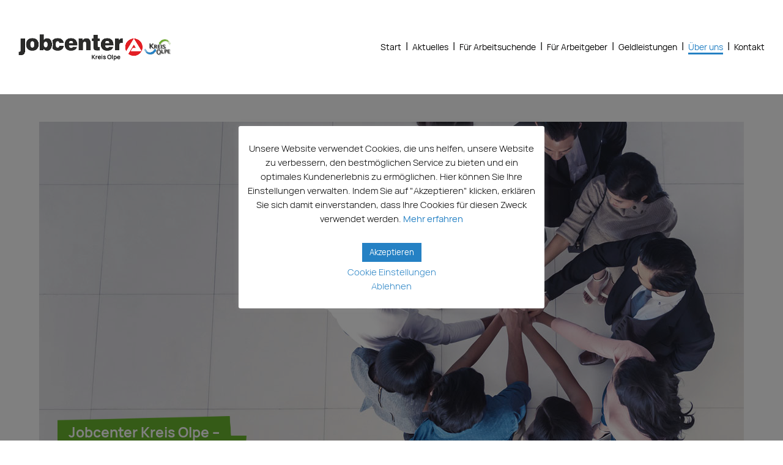

--- FILE ---
content_type: text/html; charset=UTF-8
request_url: https://www.jobcenter-kreis-olpe.de/karriere/
body_size: 23014
content:
<!doctype html>
<html lang="de">
<head>
	<meta charset="UTF-8">
	<meta name="viewport" content="width=device-width, initial-scale=1">
	<link rel="profile" href="https://gmpg.org/xfn/11">

	<title>Karriere &#8211; Jobcenter</title>

<script>
const lang = ["Google Maps","Google Karte laden","Die  Karte wurde von Google Maps eingebettet.","Es gelten die","von Google.","Datenschutzerklärungen","https://www.jobcenter-kreis-olpe.de/wp-content/plugins/aweos-google-maps-iframe-load-per-click/lang/../"];
</script>
<style>
#wpadminbar #wp-admin-bar-wsm_free_top_button .ab-icon:before {
	content: "\f239";
	color: #FF9800;
	top: 3px;
}
</style><meta name='robots' content='max-image-preview:large' />
<link rel="alternate" type="application/rss+xml" title="Jobcenter &raquo; Feed" href="https://www.jobcenter-kreis-olpe.de/feed/" />
<link rel="alternate" type="application/rss+xml" title="Jobcenter &raquo; Kommentar-Feed" href="https://www.jobcenter-kreis-olpe.de/comments/feed/" />
<link rel="alternate" title="oEmbed (JSON)" type="application/json+oembed" href="https://www.jobcenter-kreis-olpe.de/wp-json/oembed/1.0/embed?url=https%3A%2F%2Fwww.jobcenter-kreis-olpe.de%2Fkarriere%2F" />
<link rel="alternate" title="oEmbed (XML)" type="text/xml+oembed" href="https://www.jobcenter-kreis-olpe.de/wp-json/oembed/1.0/embed?url=https%3A%2F%2Fwww.jobcenter-kreis-olpe.de%2Fkarriere%2F&#038;format=xml" />
<style id='wp-img-auto-sizes-contain-inline-css' type='text/css'>
img:is([sizes=auto i],[sizes^="auto," i]){contain-intrinsic-size:3000px 1500px}
/*# sourceURL=wp-img-auto-sizes-contain-inline-css */
</style>
<style id='wp-emoji-styles-inline-css' type='text/css'>

	img.wp-smiley, img.emoji {
		display: inline !important;
		border: none !important;
		box-shadow: none !important;
		height: 1em !important;
		width: 1em !important;
		margin: 0 0.07em !important;
		vertical-align: -0.1em !important;
		background: none !important;
		padding: 0 !important;
	}
/*# sourceURL=wp-emoji-styles-inline-css */
</style>
<style id='wp-block-library-inline-css' type='text/css'>
:root{--wp-block-synced-color:#7a00df;--wp-block-synced-color--rgb:122,0,223;--wp-bound-block-color:var(--wp-block-synced-color);--wp-editor-canvas-background:#ddd;--wp-admin-theme-color:#007cba;--wp-admin-theme-color--rgb:0,124,186;--wp-admin-theme-color-darker-10:#006ba1;--wp-admin-theme-color-darker-10--rgb:0,107,160.5;--wp-admin-theme-color-darker-20:#005a87;--wp-admin-theme-color-darker-20--rgb:0,90,135;--wp-admin-border-width-focus:2px}@media (min-resolution:192dpi){:root{--wp-admin-border-width-focus:1.5px}}.wp-element-button{cursor:pointer}:root .has-very-light-gray-background-color{background-color:#eee}:root .has-very-dark-gray-background-color{background-color:#313131}:root .has-very-light-gray-color{color:#eee}:root .has-very-dark-gray-color{color:#313131}:root .has-vivid-green-cyan-to-vivid-cyan-blue-gradient-background{background:linear-gradient(135deg,#00d084,#0693e3)}:root .has-purple-crush-gradient-background{background:linear-gradient(135deg,#34e2e4,#4721fb 50%,#ab1dfe)}:root .has-hazy-dawn-gradient-background{background:linear-gradient(135deg,#faaca8,#dad0ec)}:root .has-subdued-olive-gradient-background{background:linear-gradient(135deg,#fafae1,#67a671)}:root .has-atomic-cream-gradient-background{background:linear-gradient(135deg,#fdd79a,#004a59)}:root .has-nightshade-gradient-background{background:linear-gradient(135deg,#330968,#31cdcf)}:root .has-midnight-gradient-background{background:linear-gradient(135deg,#020381,#2874fc)}:root{--wp--preset--font-size--normal:16px;--wp--preset--font-size--huge:42px}.has-regular-font-size{font-size:1em}.has-larger-font-size{font-size:2.625em}.has-normal-font-size{font-size:var(--wp--preset--font-size--normal)}.has-huge-font-size{font-size:var(--wp--preset--font-size--huge)}.has-text-align-center{text-align:center}.has-text-align-left{text-align:left}.has-text-align-right{text-align:right}.has-fit-text{white-space:nowrap!important}#end-resizable-editor-section{display:none}.aligncenter{clear:both}.items-justified-left{justify-content:flex-start}.items-justified-center{justify-content:center}.items-justified-right{justify-content:flex-end}.items-justified-space-between{justify-content:space-between}.screen-reader-text{border:0;clip-path:inset(50%);height:1px;margin:-1px;overflow:hidden;padding:0;position:absolute;width:1px;word-wrap:normal!important}.screen-reader-text:focus{background-color:#ddd;clip-path:none;color:#444;display:block;font-size:1em;height:auto;left:5px;line-height:normal;padding:15px 23px 14px;text-decoration:none;top:5px;width:auto;z-index:100000}html :where(.has-border-color){border-style:solid}html :where([style*=border-top-color]){border-top-style:solid}html :where([style*=border-right-color]){border-right-style:solid}html :where([style*=border-bottom-color]){border-bottom-style:solid}html :where([style*=border-left-color]){border-left-style:solid}html :where([style*=border-width]){border-style:solid}html :where([style*=border-top-width]){border-top-style:solid}html :where([style*=border-right-width]){border-right-style:solid}html :where([style*=border-bottom-width]){border-bottom-style:solid}html :where([style*=border-left-width]){border-left-style:solid}html :where(img[class*=wp-image-]){height:auto;max-width:100%}:where(figure){margin:0 0 1em}html :where(.is-position-sticky){--wp-admin--admin-bar--position-offset:var(--wp-admin--admin-bar--height,0px)}@media screen and (max-width:600px){html :where(.is-position-sticky){--wp-admin--admin-bar--position-offset:0px}}

/*# sourceURL=wp-block-library-inline-css */
</style><style id='global-styles-inline-css' type='text/css'>
:root{--wp--preset--aspect-ratio--square: 1;--wp--preset--aspect-ratio--4-3: 4/3;--wp--preset--aspect-ratio--3-4: 3/4;--wp--preset--aspect-ratio--3-2: 3/2;--wp--preset--aspect-ratio--2-3: 2/3;--wp--preset--aspect-ratio--16-9: 16/9;--wp--preset--aspect-ratio--9-16: 9/16;--wp--preset--color--black: #000000;--wp--preset--color--cyan-bluish-gray: #abb8c3;--wp--preset--color--white: #ffffff;--wp--preset--color--pale-pink: #f78da7;--wp--preset--color--vivid-red: #cf2e2e;--wp--preset--color--luminous-vivid-orange: #ff6900;--wp--preset--color--luminous-vivid-amber: #fcb900;--wp--preset--color--light-green-cyan: #7bdcb5;--wp--preset--color--vivid-green-cyan: #00d084;--wp--preset--color--pale-cyan-blue: #8ed1fc;--wp--preset--color--vivid-cyan-blue: #0693e3;--wp--preset--color--vivid-purple: #9b51e0;--wp--preset--gradient--vivid-cyan-blue-to-vivid-purple: linear-gradient(135deg,rgb(6,147,227) 0%,rgb(155,81,224) 100%);--wp--preset--gradient--light-green-cyan-to-vivid-green-cyan: linear-gradient(135deg,rgb(122,220,180) 0%,rgb(0,208,130) 100%);--wp--preset--gradient--luminous-vivid-amber-to-luminous-vivid-orange: linear-gradient(135deg,rgb(252,185,0) 0%,rgb(255,105,0) 100%);--wp--preset--gradient--luminous-vivid-orange-to-vivid-red: linear-gradient(135deg,rgb(255,105,0) 0%,rgb(207,46,46) 100%);--wp--preset--gradient--very-light-gray-to-cyan-bluish-gray: linear-gradient(135deg,rgb(238,238,238) 0%,rgb(169,184,195) 100%);--wp--preset--gradient--cool-to-warm-spectrum: linear-gradient(135deg,rgb(74,234,220) 0%,rgb(151,120,209) 20%,rgb(207,42,186) 40%,rgb(238,44,130) 60%,rgb(251,105,98) 80%,rgb(254,248,76) 100%);--wp--preset--gradient--blush-light-purple: linear-gradient(135deg,rgb(255,206,236) 0%,rgb(152,150,240) 100%);--wp--preset--gradient--blush-bordeaux: linear-gradient(135deg,rgb(254,205,165) 0%,rgb(254,45,45) 50%,rgb(107,0,62) 100%);--wp--preset--gradient--luminous-dusk: linear-gradient(135deg,rgb(255,203,112) 0%,rgb(199,81,192) 50%,rgb(65,88,208) 100%);--wp--preset--gradient--pale-ocean: linear-gradient(135deg,rgb(255,245,203) 0%,rgb(182,227,212) 50%,rgb(51,167,181) 100%);--wp--preset--gradient--electric-grass: linear-gradient(135deg,rgb(202,248,128) 0%,rgb(113,206,126) 100%);--wp--preset--gradient--midnight: linear-gradient(135deg,rgb(2,3,129) 0%,rgb(40,116,252) 100%);--wp--preset--font-size--small: 13px;--wp--preset--font-size--medium: 20px;--wp--preset--font-size--large: 36px;--wp--preset--font-size--x-large: 42px;--wp--preset--spacing--20: 0.44rem;--wp--preset--spacing--30: 0.67rem;--wp--preset--spacing--40: 1rem;--wp--preset--spacing--50: 1.5rem;--wp--preset--spacing--60: 2.25rem;--wp--preset--spacing--70: 3.38rem;--wp--preset--spacing--80: 5.06rem;--wp--preset--shadow--natural: 6px 6px 9px rgba(0, 0, 0, 0.2);--wp--preset--shadow--deep: 12px 12px 50px rgba(0, 0, 0, 0.4);--wp--preset--shadow--sharp: 6px 6px 0px rgba(0, 0, 0, 0.2);--wp--preset--shadow--outlined: 6px 6px 0px -3px rgb(255, 255, 255), 6px 6px rgb(0, 0, 0);--wp--preset--shadow--crisp: 6px 6px 0px rgb(0, 0, 0);}:where(.is-layout-flex){gap: 0.5em;}:where(.is-layout-grid){gap: 0.5em;}body .is-layout-flex{display: flex;}.is-layout-flex{flex-wrap: wrap;align-items: center;}.is-layout-flex > :is(*, div){margin: 0;}body .is-layout-grid{display: grid;}.is-layout-grid > :is(*, div){margin: 0;}:where(.wp-block-columns.is-layout-flex){gap: 2em;}:where(.wp-block-columns.is-layout-grid){gap: 2em;}:where(.wp-block-post-template.is-layout-flex){gap: 1.25em;}:where(.wp-block-post-template.is-layout-grid){gap: 1.25em;}.has-black-color{color: var(--wp--preset--color--black) !important;}.has-cyan-bluish-gray-color{color: var(--wp--preset--color--cyan-bluish-gray) !important;}.has-white-color{color: var(--wp--preset--color--white) !important;}.has-pale-pink-color{color: var(--wp--preset--color--pale-pink) !important;}.has-vivid-red-color{color: var(--wp--preset--color--vivid-red) !important;}.has-luminous-vivid-orange-color{color: var(--wp--preset--color--luminous-vivid-orange) !important;}.has-luminous-vivid-amber-color{color: var(--wp--preset--color--luminous-vivid-amber) !important;}.has-light-green-cyan-color{color: var(--wp--preset--color--light-green-cyan) !important;}.has-vivid-green-cyan-color{color: var(--wp--preset--color--vivid-green-cyan) !important;}.has-pale-cyan-blue-color{color: var(--wp--preset--color--pale-cyan-blue) !important;}.has-vivid-cyan-blue-color{color: var(--wp--preset--color--vivid-cyan-blue) !important;}.has-vivid-purple-color{color: var(--wp--preset--color--vivid-purple) !important;}.has-black-background-color{background-color: var(--wp--preset--color--black) !important;}.has-cyan-bluish-gray-background-color{background-color: var(--wp--preset--color--cyan-bluish-gray) !important;}.has-white-background-color{background-color: var(--wp--preset--color--white) !important;}.has-pale-pink-background-color{background-color: var(--wp--preset--color--pale-pink) !important;}.has-vivid-red-background-color{background-color: var(--wp--preset--color--vivid-red) !important;}.has-luminous-vivid-orange-background-color{background-color: var(--wp--preset--color--luminous-vivid-orange) !important;}.has-luminous-vivid-amber-background-color{background-color: var(--wp--preset--color--luminous-vivid-amber) !important;}.has-light-green-cyan-background-color{background-color: var(--wp--preset--color--light-green-cyan) !important;}.has-vivid-green-cyan-background-color{background-color: var(--wp--preset--color--vivid-green-cyan) !important;}.has-pale-cyan-blue-background-color{background-color: var(--wp--preset--color--pale-cyan-blue) !important;}.has-vivid-cyan-blue-background-color{background-color: var(--wp--preset--color--vivid-cyan-blue) !important;}.has-vivid-purple-background-color{background-color: var(--wp--preset--color--vivid-purple) !important;}.has-black-border-color{border-color: var(--wp--preset--color--black) !important;}.has-cyan-bluish-gray-border-color{border-color: var(--wp--preset--color--cyan-bluish-gray) !important;}.has-white-border-color{border-color: var(--wp--preset--color--white) !important;}.has-pale-pink-border-color{border-color: var(--wp--preset--color--pale-pink) !important;}.has-vivid-red-border-color{border-color: var(--wp--preset--color--vivid-red) !important;}.has-luminous-vivid-orange-border-color{border-color: var(--wp--preset--color--luminous-vivid-orange) !important;}.has-luminous-vivid-amber-border-color{border-color: var(--wp--preset--color--luminous-vivid-amber) !important;}.has-light-green-cyan-border-color{border-color: var(--wp--preset--color--light-green-cyan) !important;}.has-vivid-green-cyan-border-color{border-color: var(--wp--preset--color--vivid-green-cyan) !important;}.has-pale-cyan-blue-border-color{border-color: var(--wp--preset--color--pale-cyan-blue) !important;}.has-vivid-cyan-blue-border-color{border-color: var(--wp--preset--color--vivid-cyan-blue) !important;}.has-vivid-purple-border-color{border-color: var(--wp--preset--color--vivid-purple) !important;}.has-vivid-cyan-blue-to-vivid-purple-gradient-background{background: var(--wp--preset--gradient--vivid-cyan-blue-to-vivid-purple) !important;}.has-light-green-cyan-to-vivid-green-cyan-gradient-background{background: var(--wp--preset--gradient--light-green-cyan-to-vivid-green-cyan) !important;}.has-luminous-vivid-amber-to-luminous-vivid-orange-gradient-background{background: var(--wp--preset--gradient--luminous-vivid-amber-to-luminous-vivid-orange) !important;}.has-luminous-vivid-orange-to-vivid-red-gradient-background{background: var(--wp--preset--gradient--luminous-vivid-orange-to-vivid-red) !important;}.has-very-light-gray-to-cyan-bluish-gray-gradient-background{background: var(--wp--preset--gradient--very-light-gray-to-cyan-bluish-gray) !important;}.has-cool-to-warm-spectrum-gradient-background{background: var(--wp--preset--gradient--cool-to-warm-spectrum) !important;}.has-blush-light-purple-gradient-background{background: var(--wp--preset--gradient--blush-light-purple) !important;}.has-blush-bordeaux-gradient-background{background: var(--wp--preset--gradient--blush-bordeaux) !important;}.has-luminous-dusk-gradient-background{background: var(--wp--preset--gradient--luminous-dusk) !important;}.has-pale-ocean-gradient-background{background: var(--wp--preset--gradient--pale-ocean) !important;}.has-electric-grass-gradient-background{background: var(--wp--preset--gradient--electric-grass) !important;}.has-midnight-gradient-background{background: var(--wp--preset--gradient--midnight) !important;}.has-small-font-size{font-size: var(--wp--preset--font-size--small) !important;}.has-medium-font-size{font-size: var(--wp--preset--font-size--medium) !important;}.has-large-font-size{font-size: var(--wp--preset--font-size--large) !important;}.has-x-large-font-size{font-size: var(--wp--preset--font-size--x-large) !important;}
/*# sourceURL=global-styles-inline-css */
</style>

<style id='classic-theme-styles-inline-css' type='text/css'>
/*! This file is auto-generated */
.wp-block-button__link{color:#fff;background-color:#32373c;border-radius:9999px;box-shadow:none;text-decoration:none;padding:calc(.667em + 2px) calc(1.333em + 2px);font-size:1.125em}.wp-block-file__button{background:#32373c;color:#fff;text-decoration:none}
/*# sourceURL=/wp-includes/css/classic-themes.min.css */
</style>
<style id='awmp-map-inline-css' type='text/css'>
/*
* Prefixed by https://autoprefixer.github.io
* PostCSS: v7.0.29,
* Autoprefixer: v9.7.6
* Browsers: last 4 version
*/

.awmp-map {
    text-align: center;
    font-family: "Georgia", "serif";
    font-weight: 100;
    background-size: cover;
    background-repeat: no-repeat;
    background-position: center center;
    max-width: 100%;
}

.awmp-map span, .awmp-map a, .awmp-map a:hover {
    cursor: pointer;
    text-decoration: underline;
    z-index: 100000;
}

.awmp-map span, .awmp-map a, .awmp-map h3, .awmp-map p {
    color: grey !important;
}

.awmp_map_wrapper { 
    vertical-align: middle;
    background-size: cover !important;
    height: 100%;
    display: -webkit-box;
    display: -ms-flexbox;
    display: flex;
    -webkit-box-align: center;
        -ms-flex-align: center;
            align-items: center;
    -webkit-box-pack: center;
        -ms-flex-pack: center;
            justify-content: center;
    -webkit-box-orient: vertical;
    -webkit-box-direction: normal;
        -ms-flex-direction: column;
            flex-direction: column;
}

.awmp-icon {
    margin: 0 auto;
    width: 300px;
    height: 190px;
}
/*# sourceURL=awmp-map-inline-css */
</style>
<link rel='stylesheet' id='awpm_style-css' href='https://www.jobcenter-kreis-olpe.de/wp-content/plugins/aweos-google-maps-iframe-load-per-click/style.css?ver=5.2' type='text/css' media='all' />
<link rel='stylesheet' id='contact-form-7-css' href='https://www.jobcenter-kreis-olpe.de/wp-content/plugins/contact-form-7/includes/css/styles.css?ver=6.1.4' type='text/css' media='all' />
<link rel='stylesheet' id='cookie-law-info-css' href='https://www.jobcenter-kreis-olpe.de/wp-content/plugins/cookie-law-info/legacy/public/css/cookie-law-info-public.css?ver=3.3.8' type='text/css' media='all' />
<link rel='stylesheet' id='cookie-law-info-gdpr-css' href='https://www.jobcenter-kreis-olpe.de/wp-content/plugins/cookie-law-info/legacy/public/css/cookie-law-info-gdpr.css?ver=3.3.8' type='text/css' media='all' />
<style id='responsive-menu-inline-css' type='text/css'>
/** This file is major component of this plugin so please don't try to edit here. */
#rmp_menu_trigger-2108 {
  width: 55px;
  height: 55px;
  position: fixed;
  top: 15px;
  border-radius: 5px;
  display: none;
  text-decoration: none;
  right: 5%;
  background: #000000;
  transition: transform 0.5s, background-color 0.5s;
}
#rmp_menu_trigger-2108:hover, #rmp_menu_trigger-2108:focus {
  background: #000000;
  text-decoration: unset;
}
#rmp_menu_trigger-2108.is-active {
  background: #000000;
}
#rmp_menu_trigger-2108 .rmp-trigger-box {
  width: 25px;
  color: #ffffff;
}
#rmp_menu_trigger-2108 .rmp-trigger-icon-active, #rmp_menu_trigger-2108 .rmp-trigger-text-open {
  display: none;
}
#rmp_menu_trigger-2108.is-active .rmp-trigger-icon-active, #rmp_menu_trigger-2108.is-active .rmp-trigger-text-open {
  display: inline;
}
#rmp_menu_trigger-2108.is-active .rmp-trigger-icon-inactive, #rmp_menu_trigger-2108.is-active .rmp-trigger-text {
  display: none;
}
#rmp_menu_trigger-2108 .rmp-trigger-label {
  color: #ffffff;
  pointer-events: none;
  line-height: 13px;
  font-family: inherit;
  font-size: 14px;
  display: inline;
  text-transform: inherit;
}
#rmp_menu_trigger-2108 .rmp-trigger-label.rmp-trigger-label-top {
  display: block;
  margin-bottom: 12px;
}
#rmp_menu_trigger-2108 .rmp-trigger-label.rmp-trigger-label-bottom {
  display: block;
  margin-top: 12px;
}
#rmp_menu_trigger-2108 .responsive-menu-pro-inner {
  display: block;
}
#rmp_menu_trigger-2108 .rmp-trigger-icon-inactive .rmp-font-icon {
  color: #ffffff;
}
#rmp_menu_trigger-2108 .responsive-menu-pro-inner, #rmp_menu_trigger-2108 .responsive-menu-pro-inner::before, #rmp_menu_trigger-2108 .responsive-menu-pro-inner::after {
  width: 25px;
  height: 3px;
  background-color: #ffffff;
  border-radius: 4px;
  position: absolute;
}
#rmp_menu_trigger-2108 .rmp-trigger-icon-active .rmp-font-icon {
  color: #ffffff;
}
#rmp_menu_trigger-2108.is-active .responsive-menu-pro-inner, #rmp_menu_trigger-2108.is-active .responsive-menu-pro-inner::before, #rmp_menu_trigger-2108.is-active .responsive-menu-pro-inner::after {
  background-color: #ffffff;
}
#rmp_menu_trigger-2108:hover .rmp-trigger-icon-inactive .rmp-font-icon {
  color: #ffffff;
}
#rmp_menu_trigger-2108:not(.is-active):hover .responsive-menu-pro-inner, #rmp_menu_trigger-2108:not(.is-active):hover .responsive-menu-pro-inner::before, #rmp_menu_trigger-2108:not(.is-active):hover .responsive-menu-pro-inner::after {
  background-color: #ffffff;
}
#rmp_menu_trigger-2108 .responsive-menu-pro-inner::before {
  top: 10px;
}
#rmp_menu_trigger-2108 .responsive-menu-pro-inner::after {
  bottom: 10px;
}
#rmp_menu_trigger-2108.is-active .responsive-menu-pro-inner::after {
  bottom: 0;
}
/* Hamburger menu styling */
@media screen and (max-width: 1199px) {
  /** Menu Title Style */
  /** Menu Additional Content Style */
  #myNav {
    display: none !important;
  }
  #rmp_menu_trigger-2108 {
    display: block;
  }
  #rmp-container-2108 {
    position: fixed;
    top: 0;
    margin: 0;
    transition: transform 0.5s;
    overflow: auto;
    display: block;
    width: 75%;
    background-color: #212121;
    background-image: url("");
    height: 100%;
    left: 0;
    padding-top: 0px;
    padding-left: 0px;
    padding-bottom: 0px;
    padding-right: 0px;
  }
  #rmp-menu-wrap-2108 {
    padding-top: 0px;
    padding-left: 0px;
    padding-bottom: 0px;
    padding-right: 0px;
    background-color: #212121;
  }
  #rmp-menu-wrap-2108 .rmp-menu, #rmp-menu-wrap-2108 .rmp-submenu {
    width: 100%;
    box-sizing: border-box;
    margin: 0;
    padding: 0;
  }
  #rmp-menu-wrap-2108 .rmp-submenu-depth-1 .rmp-menu-item-link {
    padding-left: 10%;
  }
  #rmp-menu-wrap-2108 .rmp-submenu-depth-2 .rmp-menu-item-link {
    padding-left: 15%;
  }
  #rmp-menu-wrap-2108 .rmp-submenu-depth-3 .rmp-menu-item-link {
    padding-left: 20%;
  }
  #rmp-menu-wrap-2108 .rmp-submenu-depth-4 .rmp-menu-item-link {
    padding-left: 25%;
  }
  #rmp-menu-wrap-2108 .rmp-submenu.rmp-submenu-open {
    display: block;
  }
  #rmp-menu-wrap-2108 .rmp-menu-item {
    width: 100%;
    list-style: none;
    margin: 0;
  }
  #rmp-menu-wrap-2108 .rmp-menu-item-link {
    height: 40px;
    line-height: 40px;
    font-size: 18px;
    border-bottom: 1px solid #212121;
    font-family: inherit;
    color: #ffffff;
    text-align: left;
    background-color: #212121;
    font-weight: normal;
    letter-spacing: 0px;
    display: block;
    box-sizing: border-box;
    width: 100%;
    text-decoration: none;
    position: relative;
    overflow: hidden;
    transition: background-color 0.5s, border-color 0.5s, 0.5s;
    padding: 0 5%;
    padding-right: 50px;
  }
  #rmp-menu-wrap-2108 .rmp-menu-item-link:after, #rmp-menu-wrap-2108 .rmp-menu-item-link:before {
    display: none;
  }
  #rmp-menu-wrap-2108 .rmp-menu-item-link:hover, #rmp-menu-wrap-2108 .rmp-menu-item-link:focus {
    color: #ffffff;
    border-color: #212121;
    background-color: #3f3f3f;
  }
  #rmp-menu-wrap-2108 .rmp-menu-item-link:focus {
    outline: none;
    border-color: unset;
    box-shadow: unset;
  }
  #rmp-menu-wrap-2108 .rmp-menu-item-link .rmp-font-icon {
    height: 40px;
    line-height: 40px;
    margin-right: 10px;
    font-size: 18px;
  }
  #rmp-menu-wrap-2108 .rmp-menu-current-item .rmp-menu-item-link {
    color: #ffffff;
    border-color: #212121;
    background-color: #212121;
  }
  #rmp-menu-wrap-2108 .rmp-menu-current-item .rmp-menu-item-link:hover, #rmp-menu-wrap-2108 .rmp-menu-current-item .rmp-menu-item-link:focus {
    color: #ffffff;
    border-color: #3f3f3f;
    background-color: #3f3f3f;
  }
  #rmp-menu-wrap-2108 .rmp-menu-subarrow {
    position: absolute;
    top: 0;
    bottom: 0;
    text-align: center;
    overflow: hidden;
    background-size: cover;
    overflow: hidden;
    right: 0;
    border-left-style: solid;
    border-left-color: #212121;
    border-left-width: 1px;
    height: 39px;
    width: 40px;
    color: #ffffff;
    background-color: #212121;
  }
  #rmp-menu-wrap-2108 .rmp-menu-subarrow svg {
    fill: #ffffff;
  }
  #rmp-menu-wrap-2108 .rmp-menu-subarrow:hover {
    color: #ffffff;
    border-color: #3f3f3f;
    background-color: #3f3f3f;
  }
  #rmp-menu-wrap-2108 .rmp-menu-subarrow:hover svg {
    fill: #ffffff;
  }
  #rmp-menu-wrap-2108 .rmp-menu-subarrow .rmp-font-icon {
    margin-right: unset;
  }
  #rmp-menu-wrap-2108 .rmp-menu-subarrow * {
    vertical-align: middle;
    line-height: 39px;
  }
  #rmp-menu-wrap-2108 .rmp-menu-subarrow-active {
    display: block;
    background-size: cover;
    color: #ffffff;
    border-color: #212121;
    background-color: #212121;
  }
  #rmp-menu-wrap-2108 .rmp-menu-subarrow-active svg {
    fill: #ffffff;
  }
  #rmp-menu-wrap-2108 .rmp-menu-subarrow-active:hover {
    color: #ffffff;
    border-color: #3f3f3f;
    background-color: #3f3f3f;
  }
  #rmp-menu-wrap-2108 .rmp-menu-subarrow-active:hover svg {
    fill: #ffffff;
  }
  #rmp-menu-wrap-2108 .rmp-submenu {
    display: none;
  }
  #rmp-menu-wrap-2108 .rmp-submenu .rmp-menu-item-link {
    height: 40px;
    line-height: 40px;
    letter-spacing: 0px;
    font-size: 16px;
    border-bottom: 1px solid #212121;
    font-family: inherit;
    font-weight: normal;
    color: #ffffff;
    text-align: left;
    background-color: #212121;
  }
  #rmp-menu-wrap-2108 .rmp-submenu .rmp-menu-item-link:hover, #rmp-menu-wrap-2108 .rmp-submenu .rmp-menu-item-link:focus {
    color: #ffffff;
    border-color: #212121;
    background-color: #3f3f3f;
  }
  #rmp-menu-wrap-2108 .rmp-submenu .rmp-menu-current-item .rmp-menu-item-link {
    color: #ffffff;
    border-color: #212121;
    background-color: #212121;
  }
  #rmp-menu-wrap-2108 .rmp-submenu .rmp-menu-current-item .rmp-menu-item-link:hover, #rmp-menu-wrap-2108 .rmp-submenu .rmp-menu-current-item .rmp-menu-item-link:focus {
    color: #ffffff;
    border-color: #3f3f3f;
    background-color: #3f3f3f;
  }
  #rmp-menu-wrap-2108 .rmp-submenu .rmp-menu-subarrow {
    right: 0;
    border-right: unset;
    border-left-style: solid;
    border-left-color: #212121;
    border-left-width: 1px;
    height: 39px;
    line-height: 39px;
    width: 40px;
    color: #ffffff;
    background-color: #212121;
  }
  #rmp-menu-wrap-2108 .rmp-submenu .rmp-menu-subarrow:hover {
    color: #ffffff;
    border-color: #3f3f3f;
    background-color: #3f3f3f;
  }
  #rmp-menu-wrap-2108 .rmp-submenu .rmp-menu-subarrow-active {
    color: #ffffff;
    border-color: #212121;
    background-color: #212121;
  }
  #rmp-menu-wrap-2108 .rmp-submenu .rmp-menu-subarrow-active:hover {
    color: #ffffff;
    border-color: #3f3f3f;
    background-color: #3f3f3f;
  }
  #rmp-menu-wrap-2108 .rmp-menu-item-description {
    margin: 0;
    padding: 5px 5%;
    opacity: 0.8;
    color: #ffffff;
  }
  #rmp-search-box-2108 {
    display: block;
    padding-top: 0px;
    padding-left: 5%;
    padding-bottom: 0px;
    padding-right: 5%;
  }
  #rmp-search-box-2108 .rmp-search-form {
    margin: 0;
  }
  #rmp-search-box-2108 .rmp-search-box {
    background: #ffffff;
    border: 1px solid #dadada;
    color: #333333;
    width: 100%;
    padding: 0 5%;
    border-radius: 30px;
    height: 45px;
    -webkit-appearance: none;
  }
  #rmp-search-box-2108 .rmp-search-box::placeholder {
    color: #c7c7cd;
  }
  #rmp-search-box-2108 .rmp-search-box:focus {
    background-color: #ffffff;
    outline: 2px solid #dadada;
    color: #333333;
  }
  #rmp-menu-title-2108 {
    background-color: #212121;
    color: #ffffff;
    text-align: left;
    font-size: 13px;
    padding-top: 10%;
    padding-left: 5%;
    padding-bottom: 0%;
    padding-right: 5%;
    font-weight: 400;
    transition: background-color 0.5s, border-color 0.5s, color 0.5s;
  }
  #rmp-menu-title-2108:hover {
    background-color: #212121;
    color: #ffffff;
  }
  #rmp-menu-title-2108 > .rmp-menu-title-link {
    color: #ffffff;
    width: 100%;
    background-color: unset;
    text-decoration: none;
  }
  #rmp-menu-title-2108 > .rmp-menu-title-link:hover {
    color: #ffffff;
  }
  #rmp-menu-title-2108 .rmp-font-icon {
    font-size: 13px;
  }
  #rmp-menu-additional-content-2108 {
    padding-top: 0px;
    padding-left: 5%;
    padding-bottom: 0px;
    padding-right: 5%;
    color: #ffffff;
    text-align: center;
    font-size: 16px;
  }
}
/**
This file contents common styling of menus.
*/
.rmp-container {
  display: none;
  visibility: visible;
  padding: 0px 0px 0px 0px;
  z-index: 99998;
  transition: all 0.3s;
  /** Scrolling bar in menu setting box **/
}
.rmp-container.rmp-fade-top, .rmp-container.rmp-fade-left, .rmp-container.rmp-fade-right, .rmp-container.rmp-fade-bottom {
  display: none;
}
.rmp-container.rmp-slide-left, .rmp-container.rmp-push-left {
  transform: translateX(-100%);
  -ms-transform: translateX(-100%);
  -webkit-transform: translateX(-100%);
  -moz-transform: translateX(-100%);
}
.rmp-container.rmp-slide-left.rmp-menu-open, .rmp-container.rmp-push-left.rmp-menu-open {
  transform: translateX(0);
  -ms-transform: translateX(0);
  -webkit-transform: translateX(0);
  -moz-transform: translateX(0);
}
.rmp-container.rmp-slide-right, .rmp-container.rmp-push-right {
  transform: translateX(100%);
  -ms-transform: translateX(100%);
  -webkit-transform: translateX(100%);
  -moz-transform: translateX(100%);
}
.rmp-container.rmp-slide-right.rmp-menu-open, .rmp-container.rmp-push-right.rmp-menu-open {
  transform: translateX(0);
  -ms-transform: translateX(0);
  -webkit-transform: translateX(0);
  -moz-transform: translateX(0);
}
.rmp-container.rmp-slide-top, .rmp-container.rmp-push-top {
  transform: translateY(-100%);
  -ms-transform: translateY(-100%);
  -webkit-transform: translateY(-100%);
  -moz-transform: translateY(-100%);
}
.rmp-container.rmp-slide-top.rmp-menu-open, .rmp-container.rmp-push-top.rmp-menu-open {
  transform: translateY(0);
  -ms-transform: translateY(0);
  -webkit-transform: translateY(0);
  -moz-transform: translateY(0);
}
.rmp-container.rmp-slide-bottom, .rmp-container.rmp-push-bottom {
  transform: translateY(100%);
  -ms-transform: translateY(100%);
  -webkit-transform: translateY(100%);
  -moz-transform: translateY(100%);
}
.rmp-container.rmp-slide-bottom.rmp-menu-open, .rmp-container.rmp-push-bottom.rmp-menu-open {
  transform: translateX(0);
  -ms-transform: translateX(0);
  -webkit-transform: translateX(0);
  -moz-transform: translateX(0);
}
.rmp-container::-webkit-scrollbar {
  width: 0px;
}
.rmp-container ::-webkit-scrollbar-track {
  box-shadow: inset 0 0 5px transparent;
}
.rmp-container ::-webkit-scrollbar-thumb {
  background: transparent;
}
.rmp-container ::-webkit-scrollbar-thumb:hover {
  background: transparent;
}
.rmp-container .rmp-menu-wrap .rmp-menu {
  transition: none;
  border-radius: 0;
  box-shadow: none;
  background: none;
  border: 0;
  bottom: auto;
  box-sizing: border-box;
  clip: auto;
  color: #666;
  display: block;
  float: none;
  font-family: inherit;
  font-size: 14px;
  height: auto;
  left: auto;
  line-height: 1.7;
  list-style-type: none;
  margin: 0;
  min-height: auto;
  max-height: none;
  opacity: 1;
  outline: none;
  overflow: visible;
  padding: 0;
  position: relative;
  pointer-events: auto;
  right: auto;
  text-align: left;
  text-decoration: none;
  text-indent: 0;
  text-transform: none;
  transform: none;
  top: auto;
  visibility: inherit;
  width: auto;
  word-wrap: break-word;
  white-space: normal;
}
.rmp-container .rmp-menu-additional-content {
  display: block;
  word-break: break-word;
}
.rmp-container .rmp-menu-title {
  display: flex;
  flex-direction: column;
}
.rmp-container .rmp-menu-title .rmp-menu-title-image {
  max-width: 100%;
  margin-bottom: 15px;
  display: block;
  margin: auto;
  margin-bottom: 15px;
}
button.rmp_menu_trigger {
  z-index: 999999;
  overflow: hidden;
  outline: none;
  border: 0;
  display: none;
  margin: 0;
  transition: transform 0.5s, background-color 0.5s;
  padding: 0;
}
button.rmp_menu_trigger .responsive-menu-pro-inner::before, button.rmp_menu_trigger .responsive-menu-pro-inner::after {
  content: "";
  display: block;
}
button.rmp_menu_trigger .responsive-menu-pro-inner::before {
  top: 10px;
}
button.rmp_menu_trigger .responsive-menu-pro-inner::after {
  bottom: 10px;
}
button.rmp_menu_trigger .rmp-trigger-box {
  width: 40px;
  display: inline-block;
  position: relative;
  pointer-events: none;
  vertical-align: super;
}
.admin-bar .rmp-container, .admin-bar .rmp_menu_trigger {
  margin-top: 32px !important;
}
@media screen and (max-width: 782px) {
  .admin-bar .rmp-container, .admin-bar .rmp_menu_trigger {
    margin-top: 46px !important;
  }
}
/*  Menu Trigger Boring Animation */
.rmp-menu-trigger-boring .responsive-menu-pro-inner {
  transition-property: none;
}
.rmp-menu-trigger-boring .responsive-menu-pro-inner::after, .rmp-menu-trigger-boring .responsive-menu-pro-inner::before {
  transition-property: none;
}
.rmp-menu-trigger-boring.is-active .responsive-menu-pro-inner {
  transform: rotate(45deg);
}
.rmp-menu-trigger-boring.is-active .responsive-menu-pro-inner:before {
  top: 0;
  opacity: 0;
}
.rmp-menu-trigger-boring.is-active .responsive-menu-pro-inner:after {
  bottom: 0;
  transform: rotate(-90deg);
}

/*# sourceURL=responsive-menu-inline-css */
</style>
<link rel='stylesheet' id='dashicons-css' href='https://www.jobcenter-kreis-olpe.de/wp-includes/css/dashicons.min.css?ver=6.9' type='text/css' media='all' />
<link rel='stylesheet' id='wsm-style-css' href='https://www.jobcenter-kreis-olpe.de/wp-content/plugins/wp-stats-manager/css/style.css?ver=1.2' type='text/css' media='all' />
<link rel='stylesheet' id='core-style-css' href='https://www.jobcenter-kreis-olpe.de/wp-content/themes/core/style.css?ver=1.0.0' type='text/css' media='all' />
<link rel='stylesheet' id='msl-main-css' href='https://www.jobcenter-kreis-olpe.de/wp-content/plugins/master-slider/public/assets/css/masterslider.main.css?ver=3.11.0' type='text/css' media='all' />
<link rel='stylesheet' id='msl-custom-css' href='https://www.jobcenter-kreis-olpe.de/wp-content/uploads/master-slider/custom.css?ver=7.1' type='text/css' media='all' />
<link rel='stylesheet' id='cf7cf-style-css' href='https://www.jobcenter-kreis-olpe.de/wp-content/plugins/cf7-conditional-fields/style.css?ver=2.6.7' type='text/css' media='all' />
<script type="text/javascript" src="https://www.jobcenter-kreis-olpe.de/wp-includes/js/jquery/jquery.min.js?ver=3.7.1" id="jquery-core-js"></script>
<script type="text/javascript" src="https://www.jobcenter-kreis-olpe.de/wp-includes/js/jquery/jquery-migrate.min.js?ver=3.4.1" id="jquery-migrate-js"></script>
<script type="text/javascript" id="awmp-map-js-after">
/* <![CDATA[ */
const policies = "<a target='_blank' href='https://policies.google.com/privacy?hl=de' rel='noreferrer noopener'> " + lang[5] + " </a>";
const anzeigen = "<span title='Karte anzeigen' class='awmp-show-map'>" + lang[1] + "</span>";
const style = 'background:linear-gradient(rgba(255,255,255,0.5), rgba(255,255,255,0.5)),url(' + lang[6] + 'map.svg);' +
'border: 1px solid grey;'
const icon = ""; 

jQuery(function() {
	jQuery('.awmp-map').html(
		"<div class='awmp_map_wrapper' style='" + style + "'>\
			<h3>" + lang[0] + "</h3>\
			<p>"
				+ anzeigen + " " + "<br>" + lang[2] + "<br>" + lang[3] + policies + lang[4] + 
			"</p>\
		</div>"
	);

	jQuery('span.awmp-show-map').click(function() {
		// `this` is the <a> 
		var map = jQuery(this).parent().parent().parent(); 
		map.replaceWith(function () {
			// string is split to escape the php iframe detector
		    return jQuery(['<', 'iframe', '>'].join(''), {
		        src: map.attr('data-src'),
		        frameborder: map.attr('data-frameborder'),
		        allowfullscreen: map.attr('data-allowfullscreen'),
		        style: map.attr('style'),
		        id: map.attr('id'),
		        class: map.attr('class'),
		        name: map.attr('name'),
		        title: map.attr('tite')
		    });
		});
	})
});

//# sourceURL=awmp-map-js-after
/* ]]> */
</script>
<script type="text/javascript" id="cookie-law-info-js-extra">
/* <![CDATA[ */
var Cli_Data = {"nn_cookie_ids":[],"cookielist":[],"non_necessary_cookies":[],"ccpaEnabled":"","ccpaRegionBased":"","ccpaBarEnabled":"","strictlyEnabled":["necessary","obligatoire"],"ccpaType":"gdpr","js_blocking":"","custom_integration":"","triggerDomRefresh":"","secure_cookies":""};
var cli_cookiebar_settings = {"animate_speed_hide":"500","animate_speed_show":"500","background":"#FFF","border":"#b1a6a6c2","border_on":"","button_1_button_colour":"#2581c4","button_1_button_hover":"#1e679d","button_1_link_colour":"#fff","button_1_as_button":"1","button_1_new_win":"","button_2_button_colour":"#333","button_2_button_hover":"#292929","button_2_link_colour":"#2581c4","button_2_as_button":"","button_2_hidebar":"","button_3_button_colour":"#000","button_3_button_hover":"#000000","button_3_link_colour":"#2581c4","button_3_as_button":"","button_3_new_win":"","button_4_button_colour":"#000","button_4_button_hover":"#000000","button_4_link_colour":"#2581c4","button_4_as_button":"","button_7_button_colour":"#61a229","button_7_button_hover":"#4e8221","button_7_link_colour":"#fff","button_7_as_button":"1","button_7_new_win":"","font_family":"inherit","header_fix":"","notify_animate_hide":"1","notify_animate_show":"","notify_div_id":"#cookie-law-info-bar","notify_position_horizontal":"right","notify_position_vertical":"bottom","scroll_close":"","scroll_close_reload":"","accept_close_reload":"","reject_close_reload":"","showagain_tab":"1","showagain_background":"#fff","showagain_border":"#000","showagain_div_id":"#cookie-law-info-again","showagain_x_position":"100px","text":"#000","show_once_yn":"","show_once":"10000","logging_on":"","as_popup":"","popup_overlay":"1","bar_heading_text":"","cookie_bar_as":"popup","popup_showagain_position":"bottom-left","widget_position":"left"};
var log_object = {"ajax_url":"https://www.jobcenter-kreis-olpe.de/wp-admin/admin-ajax.php"};
//# sourceURL=cookie-law-info-js-extra
/* ]]> */
</script>
<script type="text/javascript" src="https://www.jobcenter-kreis-olpe.de/wp-content/plugins/cookie-law-info/legacy/public/js/cookie-law-info-public.js?ver=3.3.8" id="cookie-law-info-js"></script>
<script type="text/javascript" id="rmp_menu_scripts-js-extra">
/* <![CDATA[ */
var rmp_menu = {"ajaxURL":"https://www.jobcenter-kreis-olpe.de/wp-admin/admin-ajax.php","wp_nonce":"cd400de2a1","menu":[{"menu_theme":null,"theme_type":"default","theme_location_menu":"","submenu_submenu_arrow_width":"40","submenu_submenu_arrow_width_unit":"px","submenu_submenu_arrow_height":"39","submenu_submenu_arrow_height_unit":"px","submenu_arrow_position":"right","submenu_sub_arrow_background_colour":"#212121","submenu_sub_arrow_background_hover_colour":"#3f3f3f","submenu_sub_arrow_background_colour_active":"#212121","submenu_sub_arrow_background_hover_colour_active":"#3f3f3f","submenu_sub_arrow_border_width":"1","submenu_sub_arrow_border_width_unit":"px","submenu_sub_arrow_border_colour":"#212121","submenu_sub_arrow_border_hover_colour":"#3f3f3f","submenu_sub_arrow_border_colour_active":"#212121","submenu_sub_arrow_border_hover_colour_active":"#3f3f3f","submenu_sub_arrow_shape_colour":"#ffffff","submenu_sub_arrow_shape_hover_colour":"#ffffff","submenu_sub_arrow_shape_colour_active":"#ffffff","submenu_sub_arrow_shape_hover_colour_active":"#ffffff","use_header_bar":"off","header_bar_items_order":"{\"logo\":\"on\",\"title\":\"on\",\"search\":\"on\",\"html content\":\"on\"}","header_bar_title":"","header_bar_html_content":"","header_bar_logo":"","header_bar_logo_link":"","header_bar_logo_width":"","header_bar_logo_width_unit":"%","header_bar_logo_height":"","header_bar_logo_height_unit":"px","header_bar_height":"80","header_bar_height_unit":"px","header_bar_padding":{"top":"0px","right":"5%","bottom":"0px","left":"5%"},"header_bar_font":"","header_bar_font_size":"14","header_bar_font_size_unit":"px","header_bar_text_color":"#ffffff","header_bar_background_color":"#ffffff","header_bar_breakpoint":"800","header_bar_position_type":"fixed","header_bar_adjust_page":null,"header_bar_scroll_enable":"off","header_bar_scroll_background_color":"#36bdf6","mobile_breakpoint":"600","tablet_breakpoint":"1199","transition_speed":"0.5","sub_menu_speed":"0.2","show_menu_on_page_load":"","menu_disable_scrolling":"off","menu_overlay":"off","menu_overlay_colour":"rgba(0, 0, 0, 0.7)","desktop_menu_width":"","desktop_menu_width_unit":"%","desktop_menu_positioning":"fixed","desktop_menu_side":"","desktop_menu_to_hide":"","use_current_theme_location":"off","mega_menu":{"225":"off","227":"off","229":"off","228":"off","226":"off"},"desktop_submenu_open_animation":"fade","desktop_submenu_open_animation_speed":"100ms","desktop_submenu_open_on_click":"","desktop_menu_hide_and_show":"","menu_name":"Default Menu","menu_to_use":"main-menu","different_menu_for_mobile":"off","menu_to_use_in_mobile":"main-menu","use_mobile_menu":"on","use_tablet_menu":"on","use_desktop_menu":"","menu_display_on":"all-pages","menu_to_hide":"#myNav","submenu_descriptions_on":"","custom_walker":"","menu_background_colour":"#212121","menu_depth":"5","smooth_scroll_on":"off","smooth_scroll_speed":"500","menu_font_icons":[],"menu_links_height":"40","menu_links_height_unit":"px","menu_links_line_height":"40","menu_links_line_height_unit":"px","menu_depth_0":"5","menu_depth_0_unit":"%","menu_font_size":"18","menu_font_size_unit":"px","menu_font":"","menu_font_weight":"normal","menu_text_alignment":"left","menu_text_letter_spacing":"","menu_word_wrap":"off","menu_link_colour":"#ffffff","menu_link_hover_colour":"#ffffff","menu_current_link_colour":"#ffffff","menu_current_link_hover_colour":"#ffffff","menu_item_background_colour":"#212121","menu_item_background_hover_colour":"#3f3f3f","menu_current_item_background_colour":"#212121","menu_current_item_background_hover_colour":"#3f3f3f","menu_border_width":"1","menu_border_width_unit":"px","menu_item_border_colour":"#212121","menu_item_border_colour_hover":"#212121","menu_current_item_border_colour":"#212121","menu_current_item_border_hover_colour":"#3f3f3f","submenu_links_height":"40","submenu_links_height_unit":"px","submenu_links_line_height":"40","submenu_links_line_height_unit":"px","menu_depth_side":"left","menu_depth_1":"10","menu_depth_1_unit":"%","menu_depth_2":"15","menu_depth_2_unit":"%","menu_depth_3":"20","menu_depth_3_unit":"%","menu_depth_4":"25","menu_depth_4_unit":"%","submenu_item_background_colour":"#212121","submenu_item_background_hover_colour":"#3f3f3f","submenu_current_item_background_colour":"#212121","submenu_current_item_background_hover_colour":"#3f3f3f","submenu_border_width":"1","submenu_border_width_unit":"px","submenu_item_border_colour":"#212121","submenu_item_border_colour_hover":"#212121","submenu_current_item_border_colour":"#212121","submenu_current_item_border_hover_colour":"#3f3f3f","submenu_font_size":"16","submenu_font_size_unit":"px","submenu_font":"","submenu_font_weight":"normal","submenu_text_letter_spacing":"","submenu_text_alignment":"left","submenu_link_colour":"#ffffff","submenu_link_hover_colour":"#ffffff","submenu_current_link_colour":"#ffffff","submenu_current_link_hover_colour":"#ffffff","inactive_arrow_shape":"\u25bc","active_arrow_shape":"\u25b2","inactive_arrow_font_icon":"","active_arrow_font_icon":"","inactive_arrow_image":"","active_arrow_image":"","submenu_arrow_width":"40","submenu_arrow_width_unit":"px","submenu_arrow_height":"39","submenu_arrow_height_unit":"px","arrow_position":"right","menu_sub_arrow_shape_colour":"#ffffff","menu_sub_arrow_shape_hover_colour":"#ffffff","menu_sub_arrow_shape_colour_active":"#ffffff","menu_sub_arrow_shape_hover_colour_active":"#ffffff","menu_sub_arrow_border_width":"1","menu_sub_arrow_border_width_unit":"px","menu_sub_arrow_border_colour":"#212121","menu_sub_arrow_border_hover_colour":"#3f3f3f","menu_sub_arrow_border_colour_active":"#212121","menu_sub_arrow_border_hover_colour_active":"#3f3f3f","menu_sub_arrow_background_colour":"#212121","menu_sub_arrow_background_hover_colour":"#3f3f3f","menu_sub_arrow_background_colour_active":"#212121","menu_sub_arrow_background_hover_colour_active":"#3f3f3f","fade_submenus":"off","fade_submenus_side":"left","fade_submenus_delay":"100","fade_submenus_speed":"500","use_slide_effect":"off","slide_effect_back_to_text":"Back","accordion_animation":"off","auto_expand_all_submenus":"off","auto_expand_current_submenus":"off","menu_item_click_to_trigger_submenu":"off","button_width":"55","button_width_unit":"px","button_height":"55","button_height_unit":"px","button_background_colour":"#000000","button_background_colour_hover":"#000000","button_background_colour_active":"#000000","toggle_button_border_radius":"5","button_transparent_background":"off","button_left_or_right":"right","button_position_type":"fixed","button_distance_from_side":"5","button_distance_from_side_unit":"%","button_top":"15","button_top_unit":"px","button_push_with_animation":"off","button_click_animation":"boring","button_line_margin":"5","button_line_margin_unit":"px","button_line_width":"25","button_line_width_unit":"px","button_line_height":"3","button_line_height_unit":"px","button_line_colour":"#ffffff","button_line_colour_hover":"#ffffff","button_line_colour_active":"#ffffff","button_font_icon":"","button_font_icon_when_clicked":"","button_image":"","button_image_when_clicked":"","button_title":"","button_title_open":"","button_title_position":"left","menu_container_columns":"","button_font":"","button_font_size":"14","button_font_size_unit":"px","button_title_line_height":"13","button_title_line_height_unit":"px","button_text_colour":"#ffffff","button_trigger_type_click":"on","button_trigger_type_hover":"off","button_click_trigger":".wrapp","items_order":{"title":"","menu":"on","search":"","additional content":""},"menu_title":"","menu_title_link":"","menu_title_link_location":"_self","menu_title_image":"","menu_title_font_icon":"","menu_title_section_padding":{"top":"10%","right":"5%","bottom":"0%","left":"5%"},"menu_title_background_colour":"#212121","menu_title_background_hover_colour":"#212121","menu_title_font_size":"13","menu_title_font_size_unit":"px","menu_title_alignment":"left","menu_title_font_weight":"400","menu_title_font_family":"","menu_title_colour":"#ffffff","menu_title_hover_colour":"#ffffff","menu_title_image_width":"","menu_title_image_width_unit":"%","menu_title_image_height":"","menu_title_image_height_unit":"px","menu_additional_content":"","menu_additional_section_padding":{"left":"5%","top":"0px","right":"5%","bottom":"0px"},"menu_additional_content_font_size":"16","menu_additional_content_font_size_unit":"px","menu_additional_content_alignment":"center","menu_additional_content_colour":"#ffffff","menu_search_box_text":"Search","menu_search_box_code":"","menu_search_section_padding":{"left":"5%","top":"0px","right":"5%","bottom":"0px"},"menu_search_box_height":"45","menu_search_box_height_unit":"px","menu_search_box_border_radius":"30","menu_search_box_text_colour":"#333333","menu_search_box_background_colour":"#ffffff","menu_search_box_placeholder_colour":"#c7c7cd","menu_search_box_border_colour":"#dadada","menu_section_padding":{"top":"0px","right":"0px","bottom":"0px","left":"0px"},"menu_width":"75","menu_width_unit":"%","menu_maximum_width":"","menu_maximum_width_unit":"px","menu_minimum_width":"","menu_minimum_width_unit":"px","menu_auto_height":"off","menu_container_padding":{"top":"0px","right":"0px","bottom":"0px","left":"0px"},"menu_container_background_colour":"#212121","menu_background_image":"","animation_type":"slide","menu_appear_from":"bottom","animation_speed":"0.5","page_wrapper":"","menu_close_on_body_click":"on","menu_close_on_scroll":"off","menu_close_on_link_click":"on","enable_touch_gestures":"","active_arrow_font_icon_type":"font-awesome","active_arrow_image_alt":"","admin_theme":"dark","breakpoint":"1199","button_font_icon_type":"font-awesome","button_font_icon_when_clicked_type":"font-awesome","button_image_alt":"","button_image_alt_when_clicked":"","button_trigger_type":"click","custom_css":"","desktop_menu_options":"{\"720\":{\"type\":\"standard\",\"width\":\"auto\",\"parent_background_colour\":\"\",\"parent_background_image\":\"\"},\"1472\":{\"type\":\"standard\",\"width\":\"auto\",\"parent_background_colour\":\"\",\"parent_background_image\":\"\"},\"1473\":{\"width\":\"auto\",\"widgets\":[{\"title\":{\"enabled\":\"true\"}}]},\"1474\":{\"width\":\"auto\",\"widgets\":[{\"title\":{\"enabled\":\"true\"}}]},\"1475\":{\"width\":\"auto\",\"widgets\":[{\"title\":{\"enabled\":\"true\"}}]},\"1476\":{\"width\":\"auto\",\"widgets\":[{\"title\":{\"enabled\":\"true\"}}]},\"1477\":{\"width\":\"auto\",\"widgets\":[{\"title\":{\"enabled\":\"true\"}}]},\"1478\":{\"width\":\"auto\",\"widgets\":[{\"title\":{\"enabled\":\"true\"}}]},\"1479\":{\"width\":\"auto\",\"widgets\":[{\"title\":{\"enabled\":\"true\"}}]},\"1480\":{\"width\":\"auto\",\"widgets\":[{\"title\":{\"enabled\":\"true\"}}]},\"1481\":{\"width\":\"auto\",\"widgets\":[{\"title\":{\"enabled\":\"true\"}}]},\"857\":{\"type\":\"standard\",\"width\":\"auto\",\"parent_background_colour\":\"\",\"parent_background_image\":\"\"},\"1482\":{\"width\":\"auto\",\"widgets\":[{\"title\":{\"enabled\":\"true\"}}]},\"859\":{\"type\":\"standard\",\"width\":\"auto\",\"parent_background_colour\":\"\",\"parent_background_image\":\"\"},\"1483\":{\"width\":\"auto\",\"widgets\":[{\"title\":{\"enabled\":\"true\"}}]},\"1484\":{\"width\":\"auto\",\"widgets\":[{\"title\":{\"enabled\":\"true\"}}]},\"1485\":{\"width\":\"auto\",\"widgets\":[{\"title\":{\"enabled\":\"true\"}}]},\"1486\":{\"width\":\"auto\",\"widgets\":[{\"title\":{\"enabled\":\"true\"}}]},\"1487\":{\"width\":\"auto\",\"widgets\":[{\"title\":{\"enabled\":\"true\"}}]},\"1488\":{\"width\":\"auto\",\"widgets\":[{\"title\":{\"enabled\":\"true\"}}]},\"860\":{\"type\":\"standard\",\"width\":\"auto\",\"parent_background_colour\":\"\",\"parent_background_image\":\"\"},\"1489\":{\"width\":\"auto\",\"widgets\":[{\"title\":{\"enabled\":\"true\"}}]},\"1490\":{\"width\":\"auto\",\"widgets\":[{\"title\":{\"enabled\":\"true\"}}]},\"1491\":{\"width\":\"auto\",\"widgets\":[{\"title\":{\"enabled\":\"true\"}}]},\"1492\":{\"width\":\"auto\",\"widgets\":[{\"title\":{\"enabled\":\"true\"}}]},\"856\":{\"type\":\"standard\",\"width\":\"auto\",\"parent_background_colour\":\"\",\"parent_background_image\":\"\"},\"913\":{\"type\":\"standard\",\"width\":\"auto\",\"parent_background_colour\":\"\",\"parent_background_image\":\"\"},\"914\":{\"type\":\"standard\",\"width\":\"auto\",\"parent_background_colour\":\"\",\"parent_background_image\":\"\"}}","excluded_pages":null,"external_files":"off","header_bar_logo_alt":"","hide_on_desktop":"off","hide_on_mobile":"off","inactive_arrow_font_icon_type":"font-awesome","inactive_arrow_image_alt":"","keyboard_shortcut_close_menu":"27,37","keyboard_shortcut_open_menu":"32,39","menu_adjust_for_wp_admin_bar":"off","menu_depth_5":"30","menu_depth_5_unit":"%","menu_title_font_icon_type":"font-awesome","menu_title_image_alt":"","minify_scripts":"off","mobile_only":"off","remove_bootstrap":"","remove_fontawesome":"","scripts_in_footer":"off","shortcode":"off","single_menu_font":"","single_menu_font_size":"14","single_menu_font_size_unit":"px","single_menu_height":"80","single_menu_height_unit":"px","single_menu_item_background_colour":"#ffffff","single_menu_item_background_colour_hover":"#ffffff","single_menu_item_link_colour":"#000000","single_menu_item_link_colour_hover":"#000000","single_menu_item_submenu_background_colour":"#ffffff","single_menu_item_submenu_background_colour_hover":"#ffffff","single_menu_item_submenu_link_colour":"#000000","single_menu_item_submenu_link_colour_hover":"#000000","single_menu_line_height":"80","single_menu_line_height_unit":"px","single_menu_submenu_font":"","single_menu_submenu_font_size":"12","single_menu_submenu_font_size_unit":"px","single_menu_submenu_height":"","single_menu_submenu_height_unit":"auto","single_menu_submenu_line_height":"40","single_menu_submenu_line_height_unit":"px","menu_title_padding":{"left":"5%","top":"0px","right":"5%","bottom":"0px"},"menu_id":2108,"active_toggle_contents":"\u25b2","inactive_toggle_contents":"\u25bc"}]};
//# sourceURL=rmp_menu_scripts-js-extra
/* ]]> */
</script>
<script type="text/javascript" src="https://www.jobcenter-kreis-olpe.de/wp-content/plugins/responsive-menu/v4.0.0/assets/js/rmp-menu.js?ver=4.6.0" id="rmp_menu_scripts-js"></script>
<link rel="https://api.w.org/" href="https://www.jobcenter-kreis-olpe.de/wp-json/" /><link rel="alternate" title="JSON" type="application/json" href="https://www.jobcenter-kreis-olpe.de/wp-json/wp/v2/pages/966" /><link rel="EditURI" type="application/rsd+xml" title="RSD" href="https://www.jobcenter-kreis-olpe.de/xmlrpc.php?rsd" />
<meta name="generator" content="WordPress 6.9" />
<link rel="canonical" href="https://www.jobcenter-kreis-olpe.de/karriere/" />
<link rel='shortlink' href='https://www.jobcenter-kreis-olpe.de/?p=966' />
<script>var ms_grabbing_curosr = 'https://www.jobcenter-kreis-olpe.de/wp-content/plugins/master-slider/public/assets/css/common/grabbing.cur', ms_grab_curosr = 'https://www.jobcenter-kreis-olpe.de/wp-content/plugins/master-slider/public/assets/css/common/grab.cur';</script>
<meta name="generator" content="MasterSlider 3.11.0 - Responsive Touch Image Slider | avt.li/msf" />

        <!-- Wordpress Stats Manager -->
        <script type="text/javascript">
            var _wsm = _wsm || [];
            _wsm.push(['trackPageView']);
            _wsm.push(['enableLinkTracking']);
            _wsm.push(['enableHeartBeatTimer']);
            (function() {
                var u = "https://www.jobcenter-kreis-olpe.de/wp-content/plugins/wp-stats-manager/";
                _wsm.push(['setUrlReferrer', ""]);
                _wsm.push(['setTrackerUrl', "https://www.jobcenter-kreis-olpe.de/?wmcAction=wmcTrack"]);
                _wsm.push(['setSiteId', "1"]);
                _wsm.push(['setPageId', "966"]);
                _wsm.push(['setWpUserId', "0"]);
                var d = document,
                    g = d.createElement('script'),
                    s = d.getElementsByTagName('script')[0];
                g.type = 'text/javascript';
                g.async = true;
                g.defer = true;
                g.src = u + 'js/wsm_new.js';
                s.parentNode.insertBefore(g, s);
            })();
        </script>
        <!-- End Wordpress Stats Manager Code -->
<link rel="icon" href="https://www.jobcenter-kreis-olpe.de/wp-content/uploads/2020/10/favicon.png" sizes="32x32" />
<link rel="icon" href="https://www.jobcenter-kreis-olpe.de/wp-content/uploads/2020/10/favicon.png" sizes="192x192" />
<link rel="apple-touch-icon" href="https://www.jobcenter-kreis-olpe.de/wp-content/uploads/2020/10/favicon.png" />
<meta name="msapplication-TileImage" content="https://www.jobcenter-kreis-olpe.de/wp-content/uploads/2020/10/favicon.png" />
</head>

<body data-rsssl=1 class="wp-singular page-template page-template-template-karriere page-template-template-karriere-php page page-id-966 wp-custom-logo wp-theme-core _masterslider _ms_version_3.11.0 no-sidebar">
<div id="page" class="site">
	<a class="skip-link screen-reader-text" href="#content">Skip to content</a>
    
    
<script src="https://www.jobcenter-kreis-olpe.de/wp-content/themes/core/js/jquery.min.js"></script>
<link rel="stylesheet" href="https://www.jobcenter-kreis-olpe.de/wp-content/themes/core/css/font-awesome.css">
<link rel="stylesheet" type="text/css" href="https://www.jobcenter-kreis-olpe.de/wp-content/themes/core/css/slick.css">
<link rel="stylesheet" type="text/css" href="https://www.jobcenter-kreis-olpe.de/wp-content/themes/core/css/animate.css">
<link rel="stylesheet" type="text/css" href="https://www.jobcenter-kreis-olpe.de/wp-content/themes/core/css/slick-theme.css">
<script src="https://www.jobcenter-kreis-olpe.de/wp-content/themes/core/js/slick.js" type="text/javascript" charset="utf-8"></script>
<link href="https://www.jobcenter-kreis-olpe.de/wp-content/themes/core/css/featherlight.min.css" type="text/css" rel="stylesheet" />
<script src="https://www.jobcenter-kreis-olpe.de/wp-content/themes/core/js/featherlight.min.js" type="text/javascript" charset="utf-8"></script>


<script src="https://www.jobcenter-kreis-olpe.de/wp-content/themes/core/js/jquery.matchHeight.js" type="text/javascript" charset="utf-8"></script>





<script>  
$(document).ready(function(){
 /* $(".new-height-div").matchHeight({
    byRow: true,
    property: 'height',
    target: null,
    remove: false
}); */
});
</script> 



<script type="text/javascript">
         $(document).on('ready', function() {            
 


         $('.responsive-main').slick({
         dots: true,
        infinite: true,
         autoplaySpeed: 2500, 
         slidesToShow: 1,
         slidesToScroll: 1,
         autoplay: true, 
            fade: true,
           arrows: false,
 cssEase: 'linear',
         responsive: [
         {
           breakpoint: 991,
           settings: {
             slidesToShow: 1,
             slidesToScroll: 1,
             dots: false
           }
         }
         ]
         });
         
         
         
$('.responsive-product').slick({
         dots: true,
         infinite: true,
         autoplaySpeed: 2500,
         slidesToShow: 1,
         slidesToScroll: 1,
         autoplay: true, 
           fade: true,
           arrows: false,
  cssEase: 'linear',
         responsive: [
         {
           breakpoint: 991,
           settings: {
             slidesToShow: 1,
             slidesToScroll: 1,
             dots: false
           }
         }
         ]
         });
         
         
         
$('.responsive-partner').slick({
         dots: true,
         infinite: true,
         autoplaySpeed: 2500,
         slidesToShow: 1,
         slidesToScroll: 1,
         autoplay: true, 
           fade: true,
           arrows: false,
  cssEase: 'linear',
         responsive: [
    {
           breakpoint: 991,
           settings: {
             slidesToShow: 1,
             slidesToScroll: 1,
             dots: false
           }
         }
         ]
         });
         
         
     $('.carousel').slick({
           infinite: true,
  slidesToShow: 3,
  slidesToScroll: 3,
   infinite: true,
         responsive: [
         {
           breakpoint: 991,
           settings: {
             slidesToShow: 1,
             slidesToScroll: 1,
             dots: false
           }
         }
         ]
         });


         });
      </script>


<script>
$(document).ready(function () {
    $(window).scroll(function () {
        if ($(this).scrollTop() > 0) {
            $('body').addClass("change");
            
        } else {
            $('body').removeClass("change");
        }
    });
});


function checkScroll(){
    if ($(window).scrollTop() > 0) {
        $('body').addClass("change");
    } else {
        $('body').removeClass("change");
    }
}

$(document).ready(function() {
    checkScroll();
    $(window).scroll(checkScroll);
});

</script>    
    
    
    
    
    
    
    



              <script>    
      $(window).scroll(function() {    
    var scroll = $(window).scrollTop();

     //>=, not <=
    if (scroll >= 0) {
        //clearHeader, not clearheader - caps H
        $(".overlay").removeClass("overlay-full");
    /*    $(".bar1").removeClass("active");
         $(".bar2").removeClass("active");
         $(".bar3").removeClass("active"); */
    }
}); 
        </script> 




      <script>
         $(document).ready(function(){
             $(".menu-toggle").click(function(){
                 $(".menu-toggle").toggleClass("hov");
             });
         });
         
      </script>
      <script>
         $('html,body').animate({
           scrollTop: $(window.location.hash).offset().top
         });
         
      </script>
      <script>
         $(document).ready(function() {
         $(".burgmenu").click(function(){
          
          $(".bar1").toggleClass("active");  
          $(".bar2").toggleClass("active"); 
          $(".bar3").toggleClass("active"); 
          });
         });
         
      </script>
      
      <script>
         $(document).ready(function() {
            $('.burgmenu').click(function() {
                     $("#myNav").toggleClass("overlay-full");
            });
         });   
      </script>    
    
    
    
    
    
    
       <script>
$(document).ready(function () {
    $(window).scroll(function () {
        if ($(this).scrollTop() > 0) {
            $('body').addClass("change");            
        } else {
            $('body').removeClass("change"); 
        }
    });
});


function checkScroll(){
    if ($(window).scrollTop() > 0) {
        $('body').addClass("change");
    } else {
        $('body').removeClass("change");
    }
}

$(document).ready(function() {
    checkScroll();
    $(window).scroll(checkScroll);
});
</script>
    
    
    
    
    <script>

   $(document).ready(function () {
    $(".product-title").click(function () { 
        $(this).parents(".mom").toggleClass('act');
    }  );   
});  
  
</script>
    
    
    
  <script> 
  
  
   
$(document).ready(function(){
  $(".is-service .row .one-of-three .service-content").matchHeight({
    byRow: true,
    property: 'height',
    target: null,
    remove: false
});
}); 
  
  
	
 
</script> 
    

	<header id="masthead" class="site-header">
    
           <div class="container">
           
           
  
           
           
           
              	  <div class="row">
                  
                  
                  <div class="header-left">
                  
    
		<div class="site-branding">
			<a href="https://www.jobcenter-kreis-olpe.de/" class="custom-logo-link" rel="home"><img width="488" height="84" src="https://www.jobcenter-kreis-olpe.de/wp-content/uploads/2020/10/logo.png" class="custom-logo" alt="Jobcenter" decoding="async" srcset="https://www.jobcenter-kreis-olpe.de/wp-content/uploads/2020/10/logo.png 488w, https://www.jobcenter-kreis-olpe.de/wp-content/uploads/2020/10/logo-300x52.png 300w" sizes="(max-width: 488px) 100vw, 488px" /></a>		</div><!-- .site-branding -->
        
        
        
 
        
        
        </div>
        
        
       <div class="header-right">
       
       
       
                   <div class="burgwrapp only-mobile">
                     <div class="wrapp">
                        <div class="burgmenu">
                           <div class="bar1"></div>
                           <div class="bar2"></div>
                           <div class="bar3"></div>
                        </div>
                     </div>
                  </div>
       
       
       
		<nav id="site-navigation" class="main-navigation only-desktop">
			<button class="menu-toggle" aria-controls="primary-menu" aria-expanded="false">Primary Menu</button>
			<div class="menu-main-menu-container"><ul id="primary-menu" class="menu"><li id="menu-item-720" class="menu-item menu-item-type-post_type menu-item-object-page menu-item-home menu-item-720"><a href="https://www.jobcenter-kreis-olpe.de/" data-ps2id-api="true">Start</a></li>
<li id="menu-item-913" class="menu-item menu-item-type-post_type menu-item-object-page menu-item-913"><a href="https://www.jobcenter-kreis-olpe.de/aktuelles/" data-ps2id-api="true">Aktuelles</a></li>
<li id="menu-item-1472" class="menu-item menu-item-type-custom menu-item-object-custom menu-item-has-children menu-item-1472"><a href="https://www.jobcenter-kreis-olpe.de/leistungen/" data-ps2id-api="true">Für Arbeitsuchende</a>
<ul class="sub-menu">
	<li id="menu-item-1473" class="menu-item menu-item-type-post_type menu-item-object-page menu-item-1473"><a href="https://www.jobcenter-kreis-olpe.de/leistungen/" data-ps2id-api="true">Leistungen des Jobcenters</a></li>
	<li id="menu-item-1474" class="menu-item menu-item-type-post_type menu-item-object-page menu-item-1474"><a href="https://www.jobcenter-kreis-olpe.de/ablauf/" data-ps2id-api="true">Ablauf einer Arbeitsvermittlung</a></li>
	<li id="menu-item-1476" class="menu-item menu-item-type-custom menu-item-object-custom menu-item-1476"><a href="https://www.jobcenter-kreis-olpe.de/kunden/" data-ps2id-api="true">Für Kunden unter 25 Jahren</a></li>
	<li id="menu-item-1477" class="menu-item menu-item-type-custom menu-item-object-custom menu-item-1477"><a href="https://www.jobcenter-kreis-olpe.de/teilhabechancen/" data-ps2id-api="true">Raus aus der Langzeitarbeitslosigkeit (2 Jahre +)</a></li>
	<li id="menu-item-1478" class="menu-item menu-item-type-custom menu-item-object-custom menu-item-1478"><a href="https://www.jobcenter-kreis-olpe.de/spezifische-beratungsleistungen/" data-ps2id-api="true">Vereinbarkeit von Familie und Beruf</a></li>
	<li id="menu-item-1479" class="menu-item menu-item-type-custom menu-item-object-custom menu-item-1479"><a href="https://www.jobcenter-kreis-olpe.de/spezifische-beratungsleistungen/" data-ps2id-api="true">Für Menschen aus dem Ausland</a></li>
	<li id="menu-item-1480" class="menu-item menu-item-type-custom menu-item-object-custom menu-item-1480"><a href="https://www.jobcenter-kreis-olpe.de/spezifische-beratungsleistungen/" data-ps2id-api="true">Für gesundheitlich beeinträchtigte Menschen</a></li>
	<li id="menu-item-1481" class="menu-item menu-item-type-custom menu-item-object-custom menu-item-1481"><a href="https://www.jobcenter-kreis-olpe.de/existenzgruendung/" data-ps2id-api="true">Neustart durch Existenzgründung</a></li>
	<li id="menu-item-1486" class="menu-item menu-item-type-custom menu-item-object-custom menu-item-1486"><a href="https://www.jobcenter-kreis-olpe.de/onlineservice/" data-ps2id-api="true">jobcenter.digital kennenlernen</a></li>
</ul>
</li>
<li id="menu-item-857" class="menu-item menu-item-type-post_type menu-item-object-page menu-item-has-children menu-item-857"><a href="https://www.jobcenter-kreis-olpe.de/fuer-arbeitgeber/" data-ps2id-api="true">Für Arbeitgeber</a>
<ul class="sub-menu">
	<li id="menu-item-1482" class="menu-item menu-item-type-custom menu-item-object-custom menu-item-1482"><a href="https://www.jobcenter-kreis-olpe.de/fuer-arbeitgeber/" data-ps2id-api="true">Unser Arbeitgeberservice</a></li>
	<li id="menu-item-1999" class="menu-item menu-item-type-post_type menu-item-object-page menu-item-1999"><a href="https://www.jobcenter-kreis-olpe.de/csr-unternehmerische-sozialverantwortung/" data-ps2id-api="true">CSR – Unternehmerische Sozialverantwortung</a></li>
</ul>
</li>
<li id="menu-item-1756" class="menu-item menu-item-type-post_type menu-item-object-page menu-item-has-children menu-item-1756"><a href="https://www.jobcenter-kreis-olpe.de/geldleistungen/" data-ps2id-api="true">Geldleistungen</a>
<ul class="sub-menu">
	<li id="menu-item-1483" class="menu-item menu-item-type-custom menu-item-object-custom menu-item-1483"><a href="https://www.jobcenter-kreis-olpe.de/geldleistungen/" data-ps2id-api="true">Geldleistungen beantragen</a></li>
	<li id="menu-item-1484" class="menu-item menu-item-type-custom menu-item-object-custom menu-item-1484"><a href="https://www.jobcenter-kreis-olpe.de/geldleistungen-2/" data-ps2id-api="true">Diese Geldleistungen gibt es</a></li>
	<li id="menu-item-1783" class="menu-item menu-item-type-post_type menu-item-object-page menu-item-1783"><a href="https://www.jobcenter-kreis-olpe.de/weiterbewilligung-beantragen/" data-ps2id-api="true">Weiterbewilligung / Änderungen mitteilen</a></li>
	<li id="menu-item-1487" class="menu-item menu-item-type-custom menu-item-object-custom menu-item-1487"><a href="https://www.jobcenter-kreis-olpe.de/arbeitsaufnahme/" data-ps2id-api="true">Bei Arbeitsaufnahme</a></li>
</ul>
</li>
<li id="menu-item-860" class="menu-item menu-item-type-post_type menu-item-object-page current-menu-ancestor current-menu-parent current_page_parent current_page_ancestor menu-item-has-children menu-item-860"><a href="https://www.jobcenter-kreis-olpe.de/ueber-uns/" data-ps2id-api="true">Über uns</a>
<ul class="sub-menu">
	<li id="menu-item-1489" class="menu-item menu-item-type-custom menu-item-object-custom menu-item-1489"><a href="https://www.jobcenter-kreis-olpe.de/ueber-uns/" data-ps2id-api="true">Wir stellen uns vor</a></li>
	<li id="menu-item-1490" class="menu-item menu-item-type-post_type menu-item-object-page menu-item-1490"><a href="https://www.jobcenter-kreis-olpe.de/leitbild/" data-ps2id-api="true">Unser Leitbild</a></li>
	<li id="menu-item-1491" class="menu-item menu-item-type-custom menu-item-object-custom current-menu-item menu-item-1491"><a href="https://www.jobcenter-kreis-olpe.de/karriere/" aria-current="page" data-ps2id-api="true">Arbeiten im Jobcenter Kreis Olpe</a></li>
</ul>
</li>
<li id="menu-item-2085" class="menu-item menu-item-type-custom menu-item-object-custom menu-item-has-children menu-item-2085"><a href="/kontakt/" data-ps2id-api="true">Kontakt</a>
<ul class="sub-menu">
	<li id="menu-item-2084" class="menu-item menu-item-type-post_type menu-item-object-page menu-item-2084"><a href="https://www.jobcenter-kreis-olpe.de/kontakt/" data-ps2id-api="true">Kontaktformular</a></li>
	<li id="menu-item-2083" class="menu-item menu-item-type-post_type menu-item-object-page menu-item-2083"><a href="https://www.jobcenter-kreis-olpe.de/servicezeiten-und-standorte/" data-ps2id-api="true">Servicezeiten und Standorte</a></li>
	<li id="menu-item-2082" class="menu-item menu-item-type-post_type menu-item-object-page menu-item-2082"><a href="https://www.jobcenter-kreis-olpe.de/fuer-bildungstraeger/" data-ps2id-api="true">Für Bildungsträger</a></li>
	<li id="menu-item-1492" class="menu-item menu-item-type-custom menu-item-object-custom menu-item-1492"><a href="https://www.jobcenter-kreis-olpe.de/reklamation/" data-ps2id-api="true">Kundenreaktionsmanagement</a></li>
</ul>
</li>
</ul></div>		</nav><!-- #site-navigation -->
        
        
        
        
        
                          <div id="myNav" class="overlay only-mobile">
                     <div class="overlay-content">
                        <nav id="site-navigation" class="main-navigation">
                           <div class="menu-main-menu-container"><ul id="primary-menu" class="menu"><li class="menu-item menu-item-type-post_type menu-item-object-page menu-item-home menu-item-720"><a href="https://www.jobcenter-kreis-olpe.de/" data-ps2id-api="true">Start</a></li>
<li class="menu-item menu-item-type-post_type menu-item-object-page menu-item-913"><a href="https://www.jobcenter-kreis-olpe.de/aktuelles/" data-ps2id-api="true">Aktuelles</a></li>
<li class="menu-item menu-item-type-custom menu-item-object-custom menu-item-has-children menu-item-1472"><a href="https://www.jobcenter-kreis-olpe.de/leistungen/" data-ps2id-api="true">Für Arbeitsuchende</a>
<ul class="sub-menu">
	<li class="menu-item menu-item-type-post_type menu-item-object-page menu-item-1473"><a href="https://www.jobcenter-kreis-olpe.de/leistungen/" data-ps2id-api="true">Leistungen des Jobcenters</a></li>
	<li class="menu-item menu-item-type-post_type menu-item-object-page menu-item-1474"><a href="https://www.jobcenter-kreis-olpe.de/ablauf/" data-ps2id-api="true">Ablauf einer Arbeitsvermittlung</a></li>
	<li class="menu-item menu-item-type-custom menu-item-object-custom menu-item-1476"><a href="https://www.jobcenter-kreis-olpe.de/kunden/" data-ps2id-api="true">Für Kunden unter 25 Jahren</a></li>
	<li class="menu-item menu-item-type-custom menu-item-object-custom menu-item-1477"><a href="https://www.jobcenter-kreis-olpe.de/teilhabechancen/" data-ps2id-api="true">Raus aus der Langzeitarbeitslosigkeit (2 Jahre +)</a></li>
	<li class="menu-item menu-item-type-custom menu-item-object-custom menu-item-1478"><a href="https://www.jobcenter-kreis-olpe.de/spezifische-beratungsleistungen/" data-ps2id-api="true">Vereinbarkeit von Familie und Beruf</a></li>
	<li class="menu-item menu-item-type-custom menu-item-object-custom menu-item-1479"><a href="https://www.jobcenter-kreis-olpe.de/spezifische-beratungsleistungen/" data-ps2id-api="true">Für Menschen aus dem Ausland</a></li>
	<li class="menu-item menu-item-type-custom menu-item-object-custom menu-item-1480"><a href="https://www.jobcenter-kreis-olpe.de/spezifische-beratungsleistungen/" data-ps2id-api="true">Für gesundheitlich beeinträchtigte Menschen</a></li>
	<li class="menu-item menu-item-type-custom menu-item-object-custom menu-item-1481"><a href="https://www.jobcenter-kreis-olpe.de/existenzgruendung/" data-ps2id-api="true">Neustart durch Existenzgründung</a></li>
	<li class="menu-item menu-item-type-custom menu-item-object-custom menu-item-1486"><a href="https://www.jobcenter-kreis-olpe.de/onlineservice/" data-ps2id-api="true">jobcenter.digital kennenlernen</a></li>
</ul>
</li>
<li class="menu-item menu-item-type-post_type menu-item-object-page menu-item-has-children menu-item-857"><a href="https://www.jobcenter-kreis-olpe.de/fuer-arbeitgeber/" data-ps2id-api="true">Für Arbeitgeber</a>
<ul class="sub-menu">
	<li class="menu-item menu-item-type-custom menu-item-object-custom menu-item-1482"><a href="https://www.jobcenter-kreis-olpe.de/fuer-arbeitgeber/" data-ps2id-api="true">Unser Arbeitgeberservice</a></li>
	<li class="menu-item menu-item-type-post_type menu-item-object-page menu-item-1999"><a href="https://www.jobcenter-kreis-olpe.de/csr-unternehmerische-sozialverantwortung/" data-ps2id-api="true">CSR – Unternehmerische Sozialverantwortung</a></li>
</ul>
</li>
<li class="menu-item menu-item-type-post_type menu-item-object-page menu-item-has-children menu-item-1756"><a href="https://www.jobcenter-kreis-olpe.de/geldleistungen/" data-ps2id-api="true">Geldleistungen</a>
<ul class="sub-menu">
	<li class="menu-item menu-item-type-custom menu-item-object-custom menu-item-1483"><a href="https://www.jobcenter-kreis-olpe.de/geldleistungen/" data-ps2id-api="true">Geldleistungen beantragen</a></li>
	<li class="menu-item menu-item-type-custom menu-item-object-custom menu-item-1484"><a href="https://www.jobcenter-kreis-olpe.de/geldleistungen-2/" data-ps2id-api="true">Diese Geldleistungen gibt es</a></li>
	<li class="menu-item menu-item-type-post_type menu-item-object-page menu-item-1783"><a href="https://www.jobcenter-kreis-olpe.de/weiterbewilligung-beantragen/" data-ps2id-api="true">Weiterbewilligung / Änderungen mitteilen</a></li>
	<li class="menu-item menu-item-type-custom menu-item-object-custom menu-item-1487"><a href="https://www.jobcenter-kreis-olpe.de/arbeitsaufnahme/" data-ps2id-api="true">Bei Arbeitsaufnahme</a></li>
</ul>
</li>
<li class="menu-item menu-item-type-post_type menu-item-object-page current-menu-ancestor current-menu-parent current_page_parent current_page_ancestor menu-item-has-children menu-item-860"><a href="https://www.jobcenter-kreis-olpe.de/ueber-uns/" data-ps2id-api="true">Über uns</a>
<ul class="sub-menu">
	<li class="menu-item menu-item-type-custom menu-item-object-custom menu-item-1489"><a href="https://www.jobcenter-kreis-olpe.de/ueber-uns/" data-ps2id-api="true">Wir stellen uns vor</a></li>
	<li class="menu-item menu-item-type-post_type menu-item-object-page menu-item-1490"><a href="https://www.jobcenter-kreis-olpe.de/leitbild/" data-ps2id-api="true">Unser Leitbild</a></li>
	<li class="menu-item menu-item-type-custom menu-item-object-custom current-menu-item menu-item-1491"><a href="https://www.jobcenter-kreis-olpe.de/karriere/" aria-current="page" data-ps2id-api="true">Arbeiten im Jobcenter Kreis Olpe</a></li>
</ul>
</li>
<li class="menu-item menu-item-type-custom menu-item-object-custom menu-item-has-children menu-item-2085"><a href="/kontakt/" data-ps2id-api="true">Kontakt</a>
<ul class="sub-menu">
	<li class="menu-item menu-item-type-post_type menu-item-object-page menu-item-2084"><a href="https://www.jobcenter-kreis-olpe.de/kontakt/" data-ps2id-api="true">Kontaktformular</a></li>
	<li class="menu-item menu-item-type-post_type menu-item-object-page menu-item-2083"><a href="https://www.jobcenter-kreis-olpe.de/servicezeiten-und-standorte/" data-ps2id-api="true">Servicezeiten und Standorte</a></li>
	<li class="menu-item menu-item-type-post_type menu-item-object-page menu-item-2082"><a href="https://www.jobcenter-kreis-olpe.de/fuer-bildungstraeger/" data-ps2id-api="true">Für Bildungsträger</a></li>
	<li class="menu-item menu-item-type-custom menu-item-object-custom menu-item-1492"><a href="https://www.jobcenter-kreis-olpe.de/reklamation/" data-ps2id-api="true">Kundenreaktionsmanagement</a></li>
</ul>
</li>
</ul></div>                              
                                  
                              
                        </nav>
                     </div>
                  </div>
        
        
        
        
      
      
      

       
  
       
       
       
      
      
      

        
      
      
        
        
        
        </div>
        
        
        </div>
        </div>
        
        
	</header><!-- #masthead -->

	<div id="content" class="site-content">




	<div id="primary" class="content-area">
		<main id="main" class="site-main">



      
             

         <section class="karriere-1">
               <div class="container">
              	  <div class="row">

<div class="image-cover">      
<img src="https://www.jobcenter-kreis-olpe.de/wp-content/uploads/2021/01/2021_karriere_1.jpg">


<div class="tit"> 
<div class="tit-top">Jobcenter Kreis Olpe –</div> 
<div class="tit-bottom">    Willkommen im Team</div> 
</div> 

</div>

<p><strong>Arbeiten im Jobcenter </strong><br />
Wir betreuen Menschen im Kreis Olpe, die nach dem Zweiten Buch Sozialgesetzbuch (SGB II) Leistungen der Grundsicherung für Arbeitsuchende erhalten. Den Lebensunterhalt von Menschen sicherzustellen und ihnen eine berufliche Perspektive zu eröffnen, sind die Ziele des Jobcenter Kreis Olpe. Wir verstehen uns als offenes und kompetentes Team sowie als vertrauensvoller und lösungsorientierter Ansprechpartner für unsere Mitmenschen.</p>
<p><strong>Sie haben Freude an abwechslungsreichen und sozialen Aufgaben? Wir suchen immer wieder Kollegen (m/w/d) zur Verstärkung unserer Teams: </strong></p>
<p>Das Jobcenter Kreis Olpe ist eine gemeinsame Einrichtung der Bundesagentur für Arbeit Siegen und des Kreises Olpe. Derzeit sind über 70 Mitarbeiterinnen und Mitarbeiter bei uns beschäftigt. Diese verteilen sich auf die drei Standorte in Attendorn, Olpe und Lennestadt. Damit gehört das Jobcenter Kreis Olpe zu den kleinsten Jobcentern in NRW.</p>
<p><strong>Arbeitgeber Jobcenter Kreis Olpe – Ihre Vorteile </strong><br />
Mit unserer überschaubaren Teamstruktur arbeiten unsere Fachbereiche eng und partnerschaftlich zusammen. Die Vereinbarkeit von Beruf und Privatleben spielt für uns eine entscheidende Rolle. Flexible Arbeitszeiten, Homeoffice-Vereinbarungen oder Teilzeit-Angebote sind im Jobcenter Kreis Olpe etablierte Werkzeuge in der Umsetzung dieses wichtigen Grundpfeilers unserer Zusammenarbeit.</p>
 
        </div></div>
         </section>



         <section class="karriere-2">
               <div class="container">
              	  <div class="row">

<div class="image-cover">      
<img src="https://www.jobcenter-kreis-olpe.de/wp-content/uploads/2021/01/2021_karriere_2.jpg">


<div class="tit"> 
<div class="tit-top">Zusammen</div> 
<div class="tit-bottom">   wachsen</div> 
</div> 

</div>


<p><strong>Bewerbung und Einarbeitung</strong><br />
Vakante Positionen werden unter anderem auf dem Karriereportal der Bundesagentur für Arbeit und der Homepage des Kreises Olpe veröffentlicht.</p>
 
        </div></div>
         </section>






         <section class="karriere-3">
               <div class="container">
              	  <div class="row">

     
	 
	 <a href="https://www.kreis-olpe.de/Kreisverwaltung/Kreisverwaltung-als-Arbeitgeber/Stellenangebote" class="butt">Zum Stellenmarkt &gt;</a>
	 
	 
<p style="margin-bottom: 0px">Bitte nennen Sie auch unbedingt Ihren Namen, Ihre Anschrift und achten Sie in der gesamten Bewerbung auf eine korrekte Rechtschreibung. Ihre Bewerbung besteht aus:</p>
<ul>
<li>einem Anschreiben</li>
<li>einem Lebenslauf</li>
<li>Abschlusszeugnis, Arbeitszeugnisse,</li>
<li>ggf. Praktikumsnachweise und Referenzen, Weiterbildungsnachweise</li>
<li>Ihrem Schulabschlusszeugnis</li>
</ul>
<p style="margin-bottom: 0px">Bitte teilen Sie uns mit Ihrem Anschreiben mit:</p>
<ul>
<li>Auf welche Stelle bewerben Sie sich?</li>
<li>Gibt es dazu eine konkrete Stellenausschreibung?</li>
<li>Warum sind Sie für uns besonders geeignet – welche Qualifizierungen, Erfahrung und Kompetenzen bringen Sie mit?</li>
<li>Warum haben Sie ein besonderes Interesse an einer Beschäftigung beim Jobcenter Kreis Olpe?</li>
</ul>
<p>Das Auswahlverfahren erfolgt über ein Bewerbungsgespräch. Hierzu erhalten Sie eine schriftliche Einladung in das Jobcenter Kreis Olpe. Wenn Sie dieser Einladung zustimmen und das Gespräch erfolgreich verläuft, freuen wir uns auf Ihre Mitarbeit in unserem Team.</p>
<p><strong>Ihre Einarbeitungszeit</strong><br />
An Ihrem ersten Tag lernen Sie Ihre neuen Kolleginnen und Kollegen vor Ort und Ihren Arbeitsplatz kennen. In unserem kleinen Team leistet jeder Einzelne einen wichtigen Beitrag zum gemeinsamen Erfolg. Mit Ihnen gemeinsam erstellen wir einen Einarbeitungsplan, über welchen Sie alle Bereiche und Standorte des Jobcenters kennenlernen, sowie das Fachwissen und die kollegiale Unterstützung erlangen, die Sie für Ihre Position benötigen. Wir freuen uns auf Sie und gestalten Ihren Einstieg so einfach wie möglich, indem wir Sie aktiv in unser Team einbinden und Fragen gerne beantworten. Ihr persönlicher Einarbeitungspate und unsere Führungskräfte stehen Ihnen dabei stets mit Rat und Tat zur Seite.</p>


 
        </div></div>
         </section>


         
         
         

         
         
         
         

		</main><!-- #main -->
	</div><!-- #primary -->


	</div><!-- #content -->

<footer id="colophon" class="site-footer">
<div class="container">


<div class="footer-top">

<div class="row is-first-row">   
<div class="in"><div id="media_image-2" class="widget widget_media_image"><img width="488" height="84" src="https://www.jobcenter-kreis-olpe.de/wp-content/uploads/2020/10/logo-footer.png" class="image wp-image-872  attachment-full size-full" alt="" style="max-width: 100%; height: auto;" decoding="async" loading="lazy" srcset="https://www.jobcenter-kreis-olpe.de/wp-content/uploads/2020/10/logo-footer.png 488w, https://www.jobcenter-kreis-olpe.de/wp-content/uploads/2020/10/logo-footer-300x52.png 300w" sizes="auto, (max-width: 488px) 100vw, 488px" /></div></div>
</div>


<div class="row">	
	
<div class="foot1">
<div class="in">
<div id="text-2" class="widget widget_text">			<div class="textwidget"><p><strong>Öffnungszeiten ohne Termin:</strong><br />
Dienstag-Donnerstag: 9:00-12:00 Uhr</p>
<p><strong>Beratungsgespräche nach vorheriger Terminvereinbarung:</strong><br />
Montag-Donnerstag: 8:00-15:30 Uhr<br />
Freitag: 8:00-12:30 Uhr</p>
<p><strong>Telefonische Erreichbarkeit:</strong><br />
Service-Center 02761 94126 0<br />
Jobcenter-Hotline 02761 94126 400</p>
</div>
		</div></div></div>

<div class="foot2">
<div class="in">
<div id="text-3" class="widget widget_text">			<div class="textwidget"><p><strong>Sie finden uns an den Standorten:</strong><br />
Hansastraße 25, 57439 Attendorn<br />
Thomas-Morus-Platz 1, 57368 Lennestadt<br />
Bruchstraße 50, 57462 Olpe</p>
</div>
		</div></div></div>

<div class="foot3">
<div class="in">
<div id="text-4" class="widget widget_text">			<div class="textwidget"><p><strong>Allgemeine Kontaktdaten des Jobcenter Kreis Olpe:</strong><br />
Bruchstraße 50, 57462 Olpe<br />
Tel.: 02761 94126 0<br />
Fax: 02761 94126 205<br />
E-Mail: <a href="mailto:jobcenter-kreis-olpe@jobcenter-ge.de">jobcenter-kreis-olpe@jobcenter-ge.de</a></p>
<p><strong>Sie sind bereits Kunde? Dann können Sie sich wie gewohnt hier anmelden:</strong></p>
</div>
		</div>

 <a href="https://con.arbeitsagentur.de/prod/egov/login/" class="butt" target="_blank">Bei eServices anmelden &gt;</a>



</div></div>

</div>




</div>



                       
    

        
    





 
<div class="footer-bottom">
<div class="footer-bottom-in">    
<div class="row">   
<div class="col-sm-8 footer-menu"> 
<div id="nav_menu-2" class="widget widget_nav_menu"><div class="menu-footer-menu-container"><ul id="menu-footer-menu" class="menu"><li id="menu-item-2086" class="menu-item menu-item-type-post_type menu-item-object-page menu-item-2086"><a href="https://www.jobcenter-kreis-olpe.de/kontakt/" data-ps2id-api="true">Kontakt</a></li>
<li id="menu-item-882" class="menu-item menu-item-type-post_type menu-item-object-page menu-item-882"><a href="https://www.jobcenter-kreis-olpe.de/impressum/" data-ps2id-api="true">Impressum</a></li>
<li id="menu-item-881" class="menu-item menu-item-type-post_type menu-item-object-page menu-item-881"><a href="https://www.jobcenter-kreis-olpe.de/datenschutz/" data-ps2id-api="true">Datenschutz</a></li>
<li id="menu-item-880" class="menu-item menu-item-type-post_type menu-item-object-page menu-item-880"><a href="https://www.jobcenter-kreis-olpe.de/sitemap/" data-ps2id-api="true">Sitemap</a></li>
</ul></div></div></div>

<div class="col-sm-4 mdk"> 
<div id="media_image-3" class="widget widget_media_image"><img width="178" height="12" src="https://www.jobcenter-kreis-olpe.de/wp-content/uploads/2020/10/mdk.png" class="image wp-image-873  attachment-full size-full" alt="" style="max-width: 100%; height: auto;" decoding="async" loading="lazy" /></div></div>
</div>
</div>
</div>
                      

</div>
</footer><!-- #colophon -->

</div><!-- #page -->

<script type="speculationrules">
{"prefetch":[{"source":"document","where":{"and":[{"href_matches":"/*"},{"not":{"href_matches":["/wp-*.php","/wp-admin/*","/wp-content/uploads/*","/wp-content/*","/wp-content/plugins/*","/wp-content/themes/core/*","/*\\?(.+)"]}},{"not":{"selector_matches":"a[rel~=\"nofollow\"]"}},{"not":{"selector_matches":".no-prefetch, .no-prefetch a"}}]},"eagerness":"conservative"}]}
</script>
<!--googleoff: all--><div id="cookie-law-info-bar" data-nosnippet="true"><span>Unsere Website verwendet Cookies, die uns helfen, unsere Website zu verbessern, den bestmöglichen Service zu bieten und ein optimales Kundenerlebnis zu ermöglichen. Hier können Sie Ihre Einstellungen verwalten. Indem Sie auf "Akzeptieren" klicken, erklären Sie sich damit einverstanden, dass Ihre Cookies für diesen Zweck verwendet werden. <a href="https://www.jobcenter-kreis-olpe.de/datenschutz/" id="CONSTANT_OPEN_URL" target="_blank" class="cli-plugin-main-link">Mehr erfahren</a><br />
<br />
<a role='button' data-cli_action="accept" id="cookie_action_close_header" class="medium cli-plugin-button cli-plugin-main-button cookie_action_close_header cli_action_button wt-cli-accept-btn" style="margin:5px">Akzeptieren</a> <br />
<a role='button' class="cli_settings_button" style="margin:5px 20px 5px 20px">Cookie Einstellungen</a> <br />
<a role='button' id="cookie_action_close_header_reject" class="cookie_action_close_header_reject cli_action_button wt-cli-reject-btn" data-cli_action="reject">Ablehnen</a> </span></div><div id="cookie-law-info-again" data-nosnippet="true"><span id="cookie_hdr_showagain">Datenschutzerklärung</span></div><div class="cli-modal" data-nosnippet="true" id="cliSettingsPopup" tabindex="-1" role="dialog" aria-labelledby="cliSettingsPopup" aria-hidden="true">
  <div class="cli-modal-dialog" role="document">
	<div class="cli-modal-content cli-bar-popup">
		  <button type="button" class="cli-modal-close" id="cliModalClose">
			<svg class="" viewBox="0 0 24 24"><path d="M19 6.41l-1.41-1.41-5.59 5.59-5.59-5.59-1.41 1.41 5.59 5.59-5.59 5.59 1.41 1.41 5.59-5.59 5.59 5.59 1.41-1.41-5.59-5.59z"></path><path d="M0 0h24v24h-24z" fill="none"></path></svg>
			<span class="wt-cli-sr-only">Schließen</span>
		  </button>
		  <div class="cli-modal-body">
			<div class="cli-container-fluid cli-tab-container">
	<div class="cli-row">
		<div class="cli-col-12 cli-align-items-stretch cli-px-0">
			<div class="cli-privacy-overview">
				<h4>Datenschutzübersicht</h4>				<div class="cli-privacy-content">
					<div class="cli-privacy-content-text">Diese Website verwendet Cookies, um Ihren Besuch effizienter zu machen und Ihnen mehr Benutzerfreundlichkeit zu bieten. Von diesen Cookies werden die nach Bedarf kategorisierten Cookies in Ihrem Browser gespeichert, da sie für das Funktionieren der Grundfunktionen der Website unerlässlich sind. Wir verwenden auch Cookies von Drittanbietern, mit denen wir analysieren und nachvollziehen können, wie Sie diese Website nutzen. Diese Cookies werden nur mit Ihrer Zustimmung in Ihrem Browser gespeichert. Sie haben auch die Möglichkeit, diese Cookies zu deaktivieren. Das Deaktivieren einiger dieser Cookies kann sich jedoch negativ auf die reibungslose Funktion der Website auswirken.</div>
				</div>
				<a class="cli-privacy-readmore" aria-label="Mehr anzeigen" role="button" data-readmore-text="Mehr anzeigen" data-readless-text="Weniger anzeigen"></a>			</div>
		</div>
		<div class="cli-col-12 cli-align-items-stretch cli-px-0 cli-tab-section-container">
												<div class="cli-tab-section">
						<div class="cli-tab-header">
							<a role="button" tabindex="0" class="cli-nav-link cli-settings-mobile" data-target="necessary" data-toggle="cli-toggle-tab">
								Necessary							</a>
															<div class="wt-cli-necessary-checkbox">
									<input type="checkbox" class="cli-user-preference-checkbox"  id="wt-cli-checkbox-necessary" data-id="checkbox-necessary" checked="checked"  />
									<label class="form-check-label" for="wt-cli-checkbox-necessary">Necessary</label>
								</div>
								<span class="cli-necessary-caption">immer aktiv</span>
													</div>
						<div class="cli-tab-content">
							<div class="cli-tab-pane cli-fade" data-id="necessary">
								<div class="wt-cli-cookie-description">
									Die Verwendung von Cookies ist für die reibungslose Funktion der Website unbedingt erforderlich. Diese Art von Cookies werden nur eingesetzt, um die grundlegenden Funktionen und Sicherheitsmerkmale der Website zu gewährleisten. Diese Cookies speichern keine persönlichen Informationen.								</div>
							</div>
						</div>
					</div>
																	<div class="cli-tab-section">
						<div class="cli-tab-header">
							<a role="button" tabindex="0" class="cli-nav-link cli-settings-mobile" data-target="non-necessary" data-toggle="cli-toggle-tab">
								Non-necessary							</a>
															<div class="cli-switch">
									<input type="checkbox" id="wt-cli-checkbox-non-necessary" class="cli-user-preference-checkbox"  data-id="checkbox-non-necessary" checked='checked' />
									<label for="wt-cli-checkbox-non-necessary" class="cli-slider" data-cli-enable="Aktiviert" data-cli-disable="Deaktiviert"><span class="wt-cli-sr-only">Non-necessary</span></label>
								</div>
													</div>
						<div class="cli-tab-content">
							<div class="cli-tab-pane cli-fade" data-id="non-necessary">
								<div class="wt-cli-cookie-description">
									Alle Cookies, die für das Funktionieren der Website nicht unbedingt erforderlich sind und die speziell zum Sammeln personenbezogener Benutzerdaten über Analysen, Anzeigen und andere eingebettete Inhalte verwendet werden, werden als nicht erforderliche Cookies bezeichnet. Es ist zwingend erforderlich, die Zustimmung des Benutzers einzuholen, bevor diese Cookies auf Ihrer Website verwendet werden.								</div>
							</div>
						</div>
					</div>
										</div>
	</div>
</div>
		  </div>
		  <div class="cli-modal-footer">
			<div class="wt-cli-element cli-container-fluid cli-tab-container">
				<div class="cli-row">
					<div class="cli-col-12 cli-align-items-stretch cli-px-0">
						<div class="cli-tab-footer wt-cli-privacy-overview-actions">
						
															<a id="wt-cli-privacy-save-btn" role="button" tabindex="0" data-cli-action="accept" class="wt-cli-privacy-btn cli_setting_save_button wt-cli-privacy-accept-btn cli-btn">SPEICHERN &amp; AKZEPTIEREN</a>
													</div>
						
					</div>
				</div>
			</div>
		</div>
	</div>
  </div>
</div>
<div class="cli-modal-backdrop cli-fade cli-settings-overlay"></div>
<div class="cli-modal-backdrop cli-fade cli-popupbar-overlay"></div>
<!--googleon: all-->			<button type="button"  aria-controls="rmp-container-2108" aria-label="Menu Trigger" id="rmp_menu_trigger-2108"  class="rmp_menu_trigger rmp-menu-trigger-boring">
								<span class="rmp-trigger-box">
									<span class="responsive-menu-pro-inner"></span>
								</span>
					</button>
						<div id="rmp-container-2108" class="rmp-container rmp-container rmp-slide-bottom">
				<div id="rmp-menu-wrap-2108" class="rmp-menu-wrap"><ul id="rmp-menu-2108" class="rmp-menu" role="menubar" aria-label="Default Menu"><li id="rmp-menu-item-720" class=" menu-item menu-item-type-post_type menu-item-object-page menu-item-home rmp-menu-item rmp-menu-top-level-item" role="none"><a  href="https://www.jobcenter-kreis-olpe.de/"  class="rmp-menu-item-link"  role="menuitem"  data-ps2id-api="true"  >Start</a></li><li id="rmp-menu-item-913" class=" menu-item menu-item-type-post_type menu-item-object-page rmp-menu-item rmp-menu-top-level-item" role="none"><a  href="https://www.jobcenter-kreis-olpe.de/aktuelles/"  class="rmp-menu-item-link"  role="menuitem"  data-ps2id-api="true"  >Aktuelles</a></li><li id="rmp-menu-item-1472" class=" menu-item menu-item-type-custom menu-item-object-custom menu-item-has-children rmp-menu-item rmp-menu-item-has-children rmp-menu-top-level-item" role="none"><a  href="https://www.jobcenter-kreis-olpe.de/leistungen/"  class="rmp-menu-item-link"  role="menuitem"  data-ps2id-api="true"  >Für Arbeitsuchende<div class="rmp-menu-subarrow">▼</div></a><ul aria-label="Für Arbeitsuchende"
            role="menu" data-depth="2"
            class="rmp-submenu rmp-submenu-depth-1"><li id="rmp-menu-item-1473" class=" menu-item menu-item-type-post_type menu-item-object-page rmp-menu-item rmp-menu-sub-level-item" role="none"><a  href="https://www.jobcenter-kreis-olpe.de/leistungen/"  class="rmp-menu-item-link"  role="menuitem"  data-ps2id-api="true"  >Leistungen des Jobcenters</a></li><li id="rmp-menu-item-1474" class=" menu-item menu-item-type-post_type menu-item-object-page rmp-menu-item rmp-menu-sub-level-item" role="none"><a  href="https://www.jobcenter-kreis-olpe.de/ablauf/"  class="rmp-menu-item-link"  role="menuitem"  data-ps2id-api="true"  >Ablauf einer Arbeitsvermittlung</a></li><li id="rmp-menu-item-1476" class=" menu-item menu-item-type-custom menu-item-object-custom rmp-menu-item rmp-menu-sub-level-item" role="none"><a  href="https://www.jobcenter-kreis-olpe.de/kunden/"  class="rmp-menu-item-link"  role="menuitem"  data-ps2id-api="true"  >Für Kunden unter 25 Jahren</a></li><li id="rmp-menu-item-1477" class=" menu-item menu-item-type-custom menu-item-object-custom rmp-menu-item rmp-menu-sub-level-item" role="none"><a  href="https://www.jobcenter-kreis-olpe.de/teilhabechancen/"  class="rmp-menu-item-link"  role="menuitem"  data-ps2id-api="true"  >Raus aus der Langzeitarbeitslosigkeit (2 Jahre +)</a></li><li id="rmp-menu-item-1478" class=" menu-item menu-item-type-custom menu-item-object-custom rmp-menu-item rmp-menu-sub-level-item" role="none"><a  href="https://www.jobcenter-kreis-olpe.de/spezifische-beratungsleistungen/"  class="rmp-menu-item-link"  role="menuitem"  data-ps2id-api="true"  >Vereinbarkeit von Familie und Beruf</a></li><li id="rmp-menu-item-1479" class=" menu-item menu-item-type-custom menu-item-object-custom rmp-menu-item rmp-menu-sub-level-item" role="none"><a  href="https://www.jobcenter-kreis-olpe.de/spezifische-beratungsleistungen/"  class="rmp-menu-item-link"  role="menuitem"  data-ps2id-api="true"  >Für Menschen aus dem Ausland</a></li><li id="rmp-menu-item-1480" class=" menu-item menu-item-type-custom menu-item-object-custom rmp-menu-item rmp-menu-sub-level-item" role="none"><a  href="https://www.jobcenter-kreis-olpe.de/spezifische-beratungsleistungen/"  class="rmp-menu-item-link"  role="menuitem"  data-ps2id-api="true"  >Für gesundheitlich beeinträchtigte Menschen</a></li><li id="rmp-menu-item-1481" class=" menu-item menu-item-type-custom menu-item-object-custom rmp-menu-item rmp-menu-sub-level-item" role="none"><a  href="https://www.jobcenter-kreis-olpe.de/existenzgruendung/"  class="rmp-menu-item-link"  role="menuitem"  data-ps2id-api="true"  >Neustart durch Existenzgründung</a></li><li id="rmp-menu-item-1486" class=" menu-item menu-item-type-custom menu-item-object-custom rmp-menu-item rmp-menu-sub-level-item" role="none"><a  href="https://www.jobcenter-kreis-olpe.de/onlineservice/"  class="rmp-menu-item-link"  role="menuitem"  data-ps2id-api="true"  >jobcenter.digital kennenlernen</a></li></ul></li><li id="rmp-menu-item-857" class=" menu-item menu-item-type-post_type menu-item-object-page menu-item-has-children rmp-menu-item rmp-menu-item-has-children rmp-menu-top-level-item" role="none"><a  href="https://www.jobcenter-kreis-olpe.de/fuer-arbeitgeber/"  class="rmp-menu-item-link"  role="menuitem"  data-ps2id-api="true"  >Für Arbeitgeber<div class="rmp-menu-subarrow">▼</div></a><ul aria-label="Für Arbeitgeber"
            role="menu" data-depth="2"
            class="rmp-submenu rmp-submenu-depth-1"><li id="rmp-menu-item-1482" class=" menu-item menu-item-type-custom menu-item-object-custom rmp-menu-item rmp-menu-sub-level-item" role="none"><a  href="https://www.jobcenter-kreis-olpe.de/fuer-arbeitgeber/"  class="rmp-menu-item-link"  role="menuitem"  data-ps2id-api="true"  >Unser Arbeitgeberservice</a></li><li id="rmp-menu-item-1999" class=" menu-item menu-item-type-post_type menu-item-object-page rmp-menu-item rmp-menu-sub-level-item" role="none"><a  href="https://www.jobcenter-kreis-olpe.de/csr-unternehmerische-sozialverantwortung/"  class="rmp-menu-item-link"  role="menuitem"  data-ps2id-api="true"  >CSR – Unternehmerische Sozialverantwortung</a></li></ul></li><li id="rmp-menu-item-1756" class=" menu-item menu-item-type-post_type menu-item-object-page menu-item-has-children rmp-menu-item rmp-menu-item-has-children rmp-menu-top-level-item" role="none"><a  href="https://www.jobcenter-kreis-olpe.de/geldleistungen/"  class="rmp-menu-item-link"  role="menuitem"  data-ps2id-api="true"  >Geldleistungen<div class="rmp-menu-subarrow">▼</div></a><ul aria-label="Geldleistungen"
            role="menu" data-depth="2"
            class="rmp-submenu rmp-submenu-depth-1"><li id="rmp-menu-item-1483" class=" menu-item menu-item-type-custom menu-item-object-custom rmp-menu-item rmp-menu-sub-level-item" role="none"><a  href="https://www.jobcenter-kreis-olpe.de/geldleistungen/"  class="rmp-menu-item-link"  role="menuitem"  data-ps2id-api="true"  >Geldleistungen beantragen</a></li><li id="rmp-menu-item-1484" class=" menu-item menu-item-type-custom menu-item-object-custom rmp-menu-item rmp-menu-sub-level-item" role="none"><a  href="https://www.jobcenter-kreis-olpe.de/geldleistungen-2/"  class="rmp-menu-item-link"  role="menuitem"  data-ps2id-api="true"  >Diese Geldleistungen gibt es</a></li><li id="rmp-menu-item-1783" class=" menu-item menu-item-type-post_type menu-item-object-page rmp-menu-item rmp-menu-sub-level-item" role="none"><a  href="https://www.jobcenter-kreis-olpe.de/weiterbewilligung-beantragen/"  class="rmp-menu-item-link"  role="menuitem"  data-ps2id-api="true"  >Weiterbewilligung / Änderungen mitteilen</a></li><li id="rmp-menu-item-1487" class=" menu-item menu-item-type-custom menu-item-object-custom rmp-menu-item rmp-menu-sub-level-item" role="none"><a  href="https://www.jobcenter-kreis-olpe.de/arbeitsaufnahme/"  class="rmp-menu-item-link"  role="menuitem"  data-ps2id-api="true"  >Bei Arbeitsaufnahme</a></li></ul></li><li id="rmp-menu-item-860" class=" menu-item menu-item-type-post_type menu-item-object-page current-menu-ancestor current-menu-parent current_page_parent current_page_ancestor menu-item-has-children rmp-menu-item rmp-menu-item-current-ancestor rmp-menu-item-current-parent rmp-menu-item-has-children rmp-menu-top-level-item" role="none"><a  href="https://www.jobcenter-kreis-olpe.de/ueber-uns/"  class="rmp-menu-item-link"  role="menuitem"  data-ps2id-api="true"  >Über uns<div class="rmp-menu-subarrow">▼</div></a><ul aria-label="Über uns"
            role="menu" data-depth="2"
            class="rmp-submenu rmp-submenu-depth-1"><li id="rmp-menu-item-1489" class=" menu-item menu-item-type-custom menu-item-object-custom rmp-menu-item rmp-menu-sub-level-item" role="none"><a  href="https://www.jobcenter-kreis-olpe.de/ueber-uns/"  class="rmp-menu-item-link"  role="menuitem"  data-ps2id-api="true"  >Wir stellen uns vor</a></li><li id="rmp-menu-item-1490" class=" menu-item menu-item-type-post_type menu-item-object-page rmp-menu-item rmp-menu-sub-level-item" role="none"><a  href="https://www.jobcenter-kreis-olpe.de/leitbild/"  class="rmp-menu-item-link"  role="menuitem"  data-ps2id-api="true"  >Unser Leitbild</a></li><li id="rmp-menu-item-1491" class=" menu-item menu-item-type-custom menu-item-object-custom current-menu-item rmp-menu-item rmp-menu-current-item rmp-menu-sub-level-item" role="none"><a  href="https://www.jobcenter-kreis-olpe.de/karriere/"  class="rmp-menu-item-link"  role="menuitem"  data-ps2id-api="true"  >Arbeiten im Jobcenter Kreis Olpe</a></li></ul></li><li id="rmp-menu-item-2085" class=" menu-item menu-item-type-custom menu-item-object-custom menu-item-has-children rmp-menu-item rmp-menu-item-has-children rmp-menu-top-level-item" role="none"><a  href="/kontakt/"  class="rmp-menu-item-link"  role="menuitem"  data-ps2id-api="true"  >Kontakt<div class="rmp-menu-subarrow">▼</div></a><ul aria-label="Kontakt"
            role="menu" data-depth="2"
            class="rmp-submenu rmp-submenu-depth-1"><li id="rmp-menu-item-2084" class=" menu-item menu-item-type-post_type menu-item-object-page rmp-menu-item rmp-menu-sub-level-item" role="none"><a  href="https://www.jobcenter-kreis-olpe.de/kontakt/"  class="rmp-menu-item-link"  role="menuitem"  data-ps2id-api="true"  >Kontaktformular</a></li><li id="rmp-menu-item-2083" class=" menu-item menu-item-type-post_type menu-item-object-page rmp-menu-item rmp-menu-sub-level-item" role="none"><a  href="https://www.jobcenter-kreis-olpe.de/servicezeiten-und-standorte/"  class="rmp-menu-item-link"  role="menuitem"  data-ps2id-api="true"  >Servicezeiten und Standorte</a></li><li id="rmp-menu-item-2082" class=" menu-item menu-item-type-post_type menu-item-object-page rmp-menu-item rmp-menu-sub-level-item" role="none"><a  href="https://www.jobcenter-kreis-olpe.de/fuer-bildungstraeger/"  class="rmp-menu-item-link"  role="menuitem"  data-ps2id-api="true"  >Für Bildungsträger</a></li><li id="rmp-menu-item-1492" class=" menu-item menu-item-type-custom menu-item-object-custom rmp-menu-item rmp-menu-sub-level-item" role="none"><a  href="https://www.jobcenter-kreis-olpe.de/reklamation/"  class="rmp-menu-item-link"  role="menuitem"  data-ps2id-api="true"  >Kundenreaktionsmanagement</a></li></ul></li></ul></div>			</div>
			<script type="text/javascript">
        jQuery(function(){
        var arrLiveStats=[];
        var WSM_PREFIX="wsm";
		
        jQuery(".if-js-closed").removeClass("if-js-closed").addClass("closed");
                var wsmFnSiteLiveStats=function(){
                           jQuery.ajax({
                               type: "POST",
                               url: wsm_ajaxObject.ajax_url,
                               data: { action: 'liveSiteStats', requests: JSON.stringify(arrLiveStats), r: Math.random() }
                           }).done(function( strResponse ) {
                                if(strResponse!="No"){
                                    arrResponse=JSON.parse(strResponse);
                                    jQuery.each(arrResponse, function(key,value){
                                    
                                        $element= document.getElementById(key);
                                        oldValue=parseInt($element.getAttribute("data-value").replace(/,/g, ""));
                                        diff=parseInt(value.replace(/,/g, ""))-oldValue;
                                        $class="";
                                        
                                        if(diff>=0){
                                            diff="+"+diff;
                                        }else{
                                            $class="wmcRedBack";
                                        }

                                        $element.setAttribute("data-value",value);
                                        $element.innerHTML=diff;
                                        jQuery("#"+key).addClass($class).show().siblings(".wsmH2Number").text(value);
                                        
                                        if(key=="SiteUserOnline")
                                        {
                                            var onlineUserCnt = arrResponse.wsmSiteUserOnline;
                                            if(jQuery("#wsmSiteUserOnline").length)
                                            {
                                                jQuery("#wsmSiteUserOnline").attr("data-value",onlineUserCnt);   jQuery("#wsmSiteUserOnline").next(".wsmH2Number").html("<a target=\"_blank\" href=\"?page=wsm_traffic&subPage=UsersOnline&subTab=summary\">"+onlineUserCnt+"</a>");
                                            }
                                        }
                                    });
                                    setTimeout(function() {
                                        jQuery.each(arrResponse, function(key,value){
                                            jQuery("#"+key).removeClass("wmcRedBack").hide();
                                        });
                                    }, 1500);
                                }
                           });
                       }
                       if(arrLiveStats.length>0){
                          setInterval(wsmFnSiteLiveStats, 10000);
                       }});
        </script><script type="text/javascript" src="https://www.jobcenter-kreis-olpe.de/wp-includes/js/dist/hooks.min.js?ver=dd5603f07f9220ed27f1" id="wp-hooks-js"></script>
<script type="text/javascript" src="https://www.jobcenter-kreis-olpe.de/wp-includes/js/dist/i18n.min.js?ver=c26c3dc7bed366793375" id="wp-i18n-js"></script>
<script type="text/javascript" id="wp-i18n-js-after">
/* <![CDATA[ */
wp.i18n.setLocaleData( { 'text direction\u0004ltr': [ 'ltr' ] } );
//# sourceURL=wp-i18n-js-after
/* ]]> */
</script>
<script type="text/javascript" src="https://www.jobcenter-kreis-olpe.de/wp-content/plugins/contact-form-7/includes/swv/js/index.js?ver=6.1.4" id="swv-js"></script>
<script type="text/javascript" id="contact-form-7-js-translations">
/* <![CDATA[ */
( function( domain, translations ) {
	var localeData = translations.locale_data[ domain ] || translations.locale_data.messages;
	localeData[""].domain = domain;
	wp.i18n.setLocaleData( localeData, domain );
} )( "contact-form-7", {"translation-revision-date":"2025-10-26 03:28:49+0000","generator":"GlotPress\/4.0.3","domain":"messages","locale_data":{"messages":{"":{"domain":"messages","plural-forms":"nplurals=2; plural=n != 1;","lang":"de"},"This contact form is placed in the wrong place.":["Dieses Kontaktformular wurde an der falschen Stelle platziert."],"Error:":["Fehler:"]}},"comment":{"reference":"includes\/js\/index.js"}} );
//# sourceURL=contact-form-7-js-translations
/* ]]> */
</script>
<script type="text/javascript" id="contact-form-7-js-before">
/* <![CDATA[ */
var wpcf7 = {
    "api": {
        "root": "https:\/\/www.jobcenter-kreis-olpe.de\/wp-json\/",
        "namespace": "contact-form-7\/v1"
    }
};
//# sourceURL=contact-form-7-js-before
/* ]]> */
</script>
<script type="text/javascript" src="https://www.jobcenter-kreis-olpe.de/wp-content/plugins/contact-form-7/includes/js/index.js?ver=6.1.4" id="contact-form-7-js"></script>
<script type="text/javascript" id="page-scroll-to-id-plugin-script-js-extra">
/* <![CDATA[ */
var mPS2id_params = {"instances":{"mPS2id_instance_0":{"selector":"a[href*='#']:not([href='#'])","autoSelectorMenuLinks":"true","excludeSelector":"a[href^='#tab-'], a[href^='#tabs-'], a[data-toggle]:not([data-toggle='tooltip']), a[data-slide], a[data-vc-tabs], a[data-vc-accordion], a.screen-reader-text.skip-link","scrollSpeed":800,"autoScrollSpeed":"true","scrollEasing":"easeInOutQuint","scrollingEasing":"easeOutQuint","forceScrollEasing":"false","pageEndSmoothScroll":"true","stopScrollOnUserAction":"false","autoCorrectScroll":"false","autoCorrectScrollExtend":"false","layout":"vertical","offset":"82","dummyOffset":"false","highlightSelector":"","clickedClass":"mPS2id-clicked","targetClass":"mPS2id-target","highlightClass":"mPS2id-highlight","forceSingleHighlight":"false","keepHighlightUntilNext":"false","highlightByNextTarget":"false","appendHash":"false","scrollToHash":"true","scrollToHashForAll":"true","scrollToHashDelay":0,"scrollToHashUseElementData":"true","scrollToHashRemoveUrlHash":"false","disablePluginBelow":0,"adminDisplayWidgetsId":"true","adminTinyMCEbuttons":"true","unbindUnrelatedClickEvents":"false","unbindUnrelatedClickEventsSelector":"","normalizeAnchorPointTargets":"false","encodeLinks":"false"}},"total_instances":"1","shortcode_class":"_ps2id"};
//# sourceURL=page-scroll-to-id-plugin-script-js-extra
/* ]]> */
</script>
<script type="text/javascript" src="https://www.jobcenter-kreis-olpe.de/wp-content/plugins/page-scroll-to-id/js/page-scroll-to-id.min.js?ver=1.7.9" id="page-scroll-to-id-plugin-script-js"></script>
<script type="text/javascript" src="https://www.jobcenter-kreis-olpe.de/wp-content/themes/core/js/navigation.js?ver=1.0.0" id="core-navigation-js"></script>
<script type="text/javascript" src="https://www.jobcenter-kreis-olpe.de/wp-content/themes/core/js/skip-link-focus-fix.js?ver=1.0.0" id="core-skip-link-focus-fix-js"></script>
<script type="text/javascript" id="wpcf7cf-scripts-js-extra">
/* <![CDATA[ */
var wpcf7cf_global_settings = {"ajaxurl":"https://www.jobcenter-kreis-olpe.de/wp-admin/admin-ajax.php"};
//# sourceURL=wpcf7cf-scripts-js-extra
/* ]]> */
</script>
<script type="text/javascript" src="https://www.jobcenter-kreis-olpe.de/wp-content/plugins/cf7-conditional-fields/js/scripts.js?ver=2.6.7" id="wpcf7cf-scripts-js"></script>
<script id="wp-emoji-settings" type="application/json">
{"baseUrl":"https://s.w.org/images/core/emoji/17.0.2/72x72/","ext":".png","svgUrl":"https://s.w.org/images/core/emoji/17.0.2/svg/","svgExt":".svg","source":{"concatemoji":"https://www.jobcenter-kreis-olpe.de/wp-includes/js/wp-emoji-release.min.js?ver=6.9"}}
</script>
<script type="module">
/* <![CDATA[ */
/*! This file is auto-generated */
const a=JSON.parse(document.getElementById("wp-emoji-settings").textContent),o=(window._wpemojiSettings=a,"wpEmojiSettingsSupports"),s=["flag","emoji"];function i(e){try{var t={supportTests:e,timestamp:(new Date).valueOf()};sessionStorage.setItem(o,JSON.stringify(t))}catch(e){}}function c(e,t,n){e.clearRect(0,0,e.canvas.width,e.canvas.height),e.fillText(t,0,0);t=new Uint32Array(e.getImageData(0,0,e.canvas.width,e.canvas.height).data);e.clearRect(0,0,e.canvas.width,e.canvas.height),e.fillText(n,0,0);const a=new Uint32Array(e.getImageData(0,0,e.canvas.width,e.canvas.height).data);return t.every((e,t)=>e===a[t])}function p(e,t){e.clearRect(0,0,e.canvas.width,e.canvas.height),e.fillText(t,0,0);var n=e.getImageData(16,16,1,1);for(let e=0;e<n.data.length;e++)if(0!==n.data[e])return!1;return!0}function u(e,t,n,a){switch(t){case"flag":return n(e,"\ud83c\udff3\ufe0f\u200d\u26a7\ufe0f","\ud83c\udff3\ufe0f\u200b\u26a7\ufe0f")?!1:!n(e,"\ud83c\udde8\ud83c\uddf6","\ud83c\udde8\u200b\ud83c\uddf6")&&!n(e,"\ud83c\udff4\udb40\udc67\udb40\udc62\udb40\udc65\udb40\udc6e\udb40\udc67\udb40\udc7f","\ud83c\udff4\u200b\udb40\udc67\u200b\udb40\udc62\u200b\udb40\udc65\u200b\udb40\udc6e\u200b\udb40\udc67\u200b\udb40\udc7f");case"emoji":return!a(e,"\ud83e\u1fac8")}return!1}function f(e,t,n,a){let r;const o=(r="undefined"!=typeof WorkerGlobalScope&&self instanceof WorkerGlobalScope?new OffscreenCanvas(300,150):document.createElement("canvas")).getContext("2d",{willReadFrequently:!0}),s=(o.textBaseline="top",o.font="600 32px Arial",{});return e.forEach(e=>{s[e]=t(o,e,n,a)}),s}function r(e){var t=document.createElement("script");t.src=e,t.defer=!0,document.head.appendChild(t)}a.supports={everything:!0,everythingExceptFlag:!0},new Promise(t=>{let n=function(){try{var e=JSON.parse(sessionStorage.getItem(o));if("object"==typeof e&&"number"==typeof e.timestamp&&(new Date).valueOf()<e.timestamp+604800&&"object"==typeof e.supportTests)return e.supportTests}catch(e){}return null}();if(!n){if("undefined"!=typeof Worker&&"undefined"!=typeof OffscreenCanvas&&"undefined"!=typeof URL&&URL.createObjectURL&&"undefined"!=typeof Blob)try{var e="postMessage("+f.toString()+"("+[JSON.stringify(s),u.toString(),c.toString(),p.toString()].join(",")+"));",a=new Blob([e],{type:"text/javascript"});const r=new Worker(URL.createObjectURL(a),{name:"wpTestEmojiSupports"});return void(r.onmessage=e=>{i(n=e.data),r.terminate(),t(n)})}catch(e){}i(n=f(s,u,c,p))}t(n)}).then(e=>{for(const n in e)a.supports[n]=e[n],a.supports.everything=a.supports.everything&&a.supports[n],"flag"!==n&&(a.supports.everythingExceptFlag=a.supports.everythingExceptFlag&&a.supports[n]);var t;a.supports.everythingExceptFlag=a.supports.everythingExceptFlag&&!a.supports.flag,a.supports.everything||((t=a.source||{}).concatemoji?r(t.concatemoji):t.wpemoji&&t.twemoji&&(r(t.twemoji),r(t.wpemoji)))});
//# sourceURL=https://www.jobcenter-kreis-olpe.de/wp-includes/js/wp-emoji-loader.min.js
/* ]]> */
</script>

</body>
</html>


--- FILE ---
content_type: text/css
request_url: https://www.jobcenter-kreis-olpe.de/wp-content/themes/core/style.css?ver=1.0.0
body_size: 23290
content:
/*!
Theme Name: core
Theme URI: http://underscores.me/
Author: Underscores.me
Author URI: http://underscores.me/
Description: Description
Version: 1.0.0
License: GNU General Public License v2 or later
License URI: LICENSE
Text Domain: core
Tags: custom-background, custom-logo, custom-menu, featured-images, threaded-comments, translation-ready

This theme, like WordPress, is licensed under the GPL.
Use it to make something cool, have fun, and share what you've learned.

core is based on Underscores https://underscores.me/, (C) 2012-2020 Automattic, Inc.
Underscores is distributed under the terms of the GNU GPL v2 or later.

Normalizing styles have been helped along thanks to the fine work of
Nicolas Gallagher and Jonathan Neal https://necolas.github.io/normalize.css/
*/

/*--------------------------------------------------------------
>>> TABLE OF CONTENTS:
----------------------------------------------------------------
# Normalize
# Typography
# Elements
# Forms
# Navigation
	## Links
	## Menus
# Accessibility
# Alignments
# Clearings
# Widgets
# Content
	## Posts and pages
	## Comments
# Infinite scroll
# Media
	## Captions
	## Galleries
--------------------------------------------------------------*/

/*--------------------------------------------------------------
# Normalize
--------------------------------------------------------------*/

/*! normalize.css v8.0.0 | MIT License | github.com/necolas/normalize.css */

/* Document
	 ========================================================================== */

/**
 * 1. Correct the line height in all browsers.
 * 2. Prevent adjustments of font size after orientation changes in iOS.
 */
 

 
 /*
@font-face {
    font-family: 'Manrope';
    src: url('fonts/Manrope-Bold.eot');
    src: url('fonts/Manrope-Bold.eot?#iefix') format('embedded-opentype'),
        url('fonts/Manrope-Bold.woff2') format('woff2'),
        url('fonts/Manrope-Bold.woff') format('woff'),
        url('fonts/Manrope-Bold.ttf') format('truetype'),
        url('fonts/Manrope-Bold.svg#Manrope-Bold') format('svg');
    font-weight: bold;
    font-style: normal;
    font-display: swap;
}

@font-face {
    font-family: 'Manrope';
    src: url('fonts/Manrope-ExtraBold.eot');
    src: url('fonts/Manrope-ExtraBold.eot?#iefix') format('embedded-opentype'),
        url('fonts/Manrope-ExtraBold.woff2') format('woff2'),
        url('fonts/Manrope-ExtraBold.woff') format('woff'),
        url('fonts/Manrope-ExtraBold.ttf') format('truetype'),
        url('fonts/Manrope-ExtraBold.svg#Manrope-ExtraBold') format('svg');
    font-weight: 800;
    font-style: normal;
    font-display: swap;
}

@font-face {
    font-family: 'Manrope';
    src: url('fonts/Manrope-ExtraLight.eot');
    src: url('fonts/Manrope-ExtraLight.eot?#iefix') format('embedded-opentype'),
        url('fonts/Manrope-ExtraLight.woff2') format('woff2'),
        url('fonts/Manrope-ExtraLight.woff') format('woff'),
        url('fonts/Manrope-ExtraLight.ttf') format('truetype'),
        url('fonts/Manrope-ExtraLight.svg#Manrope-ExtraLight') format('svg');
    font-weight: 200;
    font-style: normal;
    font-display: swap;
}

@font-face {
    font-family: 'Manrope';
    src: url('fonts/Manrope-Light.eot');
    src: url('fonts/Manrope-Light.eot?#iefix') format('embedded-opentype'),
        url('fonts/Manrope-Light.woff2') format('woff2'),
        url('fonts/Manrope-Light.woff') format('woff'),
        url('fonts/Manrope-Light.ttf') format('truetype'),
        url('fonts/Manrope-Light.svg#Manrope-Light') format('svg');
    font-weight: 300;
    font-style: normal;
    font-display: swap;
}

@font-face {
    font-family: 'Manrope';
    src: url('fonts/Manrope-Medium.eot');
    src: url('fonts/Manrope-Medium.eot?#iefix') format('embedded-opentype'),
        url('fonts/Manrope-Medium.woff2') format('woff2'),
        url('fonts/Manrope-Medium.woff') format('woff'),
        url('fonts/Manrope-Medium.ttf') format('truetype'),
        url('fonts/Manrope-Medium.svg#Manrope-Medium') format('svg');
    font-weight: 500;
    font-style: normal;
    font-display: swap;
}

@font-face {
    font-family: 'Manrope';
    src: url('fonts/Manrope-Regular.eot');
    src: url('fonts/Manrope-Regular.eot?#iefix') format('embedded-opentype'),
        url('fonts/Manrope-Regular.woff2') format('woff2'),
        url('fonts/Manrope-Regular.woff') format('woff'),
        url('fonts/Manrope-Regular.ttf') format('truetype'),
        url('fonts/Manrope-Regular.svg#Manrope-Regular') format('svg');
    font-weight: normal;
    font-style: normal;
    font-display: swap;
}

@font-face {
    font-family: 'Manrope';
    src: url('fonts/Manrope-SemiBold.eot');
    src: url('fonts/Manrope-SemiBold.eot?#iefix') format('embedded-opentype'),
        url('fonts/Manrope-SemiBold.woff2') format('woff2'),
        url('fonts/Manrope-SemiBold.woff') format('woff'),
        url('fonts/Manrope-SemiBold.ttf') format('truetype'),
        url('fonts/Manrope-SemiBold.svg#Manrope-SemiBold') format('svg');
    font-weight: 600;
    font-style: normal;
    font-display: swap;
}
*/

@font-face {
    font-family: 'Manrope';
    src: url('fonts/Manrope-Bold.eot');
    src: url('fonts/Manrope-Bold.eot?#iefix') format('embedded-opentype'),
        url('fonts/Manrope-Bold.woff2') format('woff2'),
        url('fonts/Manrope-Bold.woff') format('woff'),
        url('fonts/Manrope-Bold.ttf') format('truetype'),
        url('fonts/Manrope-Bold.svg#Manrope-Bold') format('svg');
    font-weight: bold;
    font-style: normal;
    font-display: swap;
}

@font-face {
    font-family: 'Manrope';
    src: url('fonts/Manrope-ExtraBold.eot');
    src: url('fonts/Manrope-ExtraBold.eot?#iefix') format('embedded-opentype'),
        url('fonts/Manrope-ExtraBold.woff2') format('woff2'),
        url('fonts/Manrope-ExtraBold.woff') format('woff'),
        url('fonts/Manrope-ExtraBold.ttf') format('truetype'),
        url('fonts/Manrope-ExtraBold.svg#Manrope-ExtraBold') format('svg');
    font-weight: 800;
    font-style: normal;
    font-display: swap;
}

@font-face {
    font-family: 'Manrope';
    src: url('fonts/Manrope-ExtraLight.eot');
    src: url('fonts/Manrope-ExtraLight.eot?#iefix') format('embedded-opentype'),
        url('fonts/Manrope-ExtraLight.woff2') format('woff2'),
        url('fonts/Manrope-ExtraLight.woff') format('woff'),
        url('fonts/Manrope-ExtraLight.ttf') format('truetype'),
        url('fonts/Manrope-ExtraLight.svg#Manrope-ExtraLight') format('svg');
    font-weight: 200;
    font-style: normal;
    font-display: swap;
}

@font-face {
    font-family: 'Manrope';
    src: url('fonts/Manrope-Light.eot');
    src: url('fonts/Manrope-Light.eot?#iefix') format('embedded-opentype'),
        url('fonts/Manrope-Light.woff2') format('woff2'),
        url('fonts/Manrope-Light.woff') format('woff'),
        url('fonts/Manrope-Light.ttf') format('truetype'),
        url('fonts/Manrope-Light.svg#Manrope-Light') format('svg');
    font-weight: 300;
    font-style: normal;
    font-display: swap;
}

@font-face {
    font-family: 'Manrope';
    src: url('fonts/Manrope-Medium.eot');
    src: url('fonts/Manrope-Medium.eot?#iefix') format('embedded-opentype'),
        url('fonts/Manrope-Medium.woff2') format('woff2'),
        url('fonts/Manrope-Medium.woff') format('woff'),
        url('fonts/Manrope-Medium.ttf') format('truetype'),
        url('fonts/Manrope-Medium.svg#Manrope-Medium') format('svg');
    font-weight: 500;
    font-style: normal;
    font-display: swap;
}


@font-face {
    font-family: 'Manrope';
    src: url('fonts/Manrope-Regular.eot');
    src: url('fonts/Manrope-Regular.eot?#iefix') format('embedded-opentype'),
        url('fonts/Manrope-Regular.woff2') format('woff2'),
        url('fonts/Manrope-Regular.woff') format('woff'),
        url('fonts/Manrope-Regular.ttf') format('truetype'),
        url('fonts/Manrope-Regular.svg#Manrope-Regular') format('svg');
    font-weight: normal;
    font-style: normal;
    font-display: swap;
}

@font-face {
    font-family: 'Manrope';
    src: url('fonts/Manrope-SemiBold.eot');
    src: url('fonts/Manrope-SemiBold.eot?#iefix') format('embedded-opentype'),
        url('fonts/Manrope-SemiBold.woff2') format('woff2'),
        url('fonts/Manrope-SemiBold.woff') format('woff'),
        url('fonts/Manrope-SemiBold.ttf') format('truetype'),
        url('fonts/Manrope-SemiBold.svg#Manrope-SemiBold') format('svg');
    font-weight: 600;
    font-style: normal;
    font-display: swap;
}

@font-face {
    font-family: 'ITC Zapf Dingbats';
    src: url('fonts/ZapfDingbats.eot');
    src: url('fonts/ZapfDingbats.eot?#iefix') format('embedded-opentype'),
        url('fonts/ZapfDingbats.woff2') format('woff2'),
        url('fonts/ZapfDingbats.woff') format('woff'),
        url('fonts/ZapfDingbats.ttf') format('truetype'),
        url('fonts/ZapfDingbats.svg#ZapfDingbats') format('svg');
    font-weight: normal;
    font-style: normal;
    font-display: swap;
}

 
 
 
 
 
 
 
 
 
 
 
 
 
 
 
 
 
html {
	line-height: 1.15;
	-webkit-text-size-adjust: 100%;
}

/* Sections
	 ========================================================================== */

/**
 * Remove the margin in all browsers.
 */
body {
	margin: 0;
}

/**
 * Correct the font size and margin on `h1` elements within `section` and
 * `article` contexts in Chrome, Firefox, and Safari.
 */
h1 {
	font-size: 2em;
	margin: 0.67em 0;
}

/* Grouping content
	 ========================================================================== */

/**
 * 1. Add the correct box sizing in Firefox.
 * 2. Show the overflow in Edge and IE.
 */
hr {
	box-sizing: content-box;
	height: 0;
	overflow: visible;
}

/**
 * 1. Correct the inheritance and scaling of font size in all browsers.
 * 2. Correct the odd `em` font sizing in all browsers.
 */
pre {
	font-family: monospace, monospace;
	font-size: 1em;
}

/* Text-level semantics
	 ========================================================================== */

/**
 * Remove the gray background on active links in IE 10.
 */
a {
	background-color: transparent;
}

/**
 * 1. Remove the bottom border in Chrome 57-
 * 2. Add the correct text decoration in Chrome, Edge, IE, Opera, and Safari.
 */
abbr[title] {
	border-bottom: none;
	text-decoration: underline;
	text-decoration: underline dotted;
}

/**
 * Add the correct font weight in Chrome, Edge, and Safari.
 */
b,
strong {
	font-weight: bolder;
}

/**
 * 1. Correct the inheritance and scaling of font size in all browsers.
 * 2. Correct the odd `em` font sizing in all browsers.
 */
code,
kbd,
samp {
	font-family: monospace, monospace;
	font-size: 1em;
}

/**
 * Add the correct font size in all browsers.
 */
small {
	font-size: 80%;
}

/**
 * Prevent `sub` and `sup` elements from affecting the line height in
 * all browsers.
 */
sub,
sup {
	font-size: 75%;
	line-height: 0;
	position: relative;
	vertical-align: baseline;
}

sub {
	bottom: -0.25em;
}

sup {
	top: -0.5em;
}

/* Embedded content
	 ========================================================================== */

/**
 * Remove the border on images inside links in IE 10.
 */
img {
	border-style: none;
}

/* Forms
	 ========================================================================== */

/**
 * 1. Change the font styles in all browsers.
 * 2. Remove the margin in Firefox and Safari.
 */
button,
input,
optgroup,
select,
textarea {
font-family: 'Manrope', sans-serif;
	font-size: 100%;
	line-height: 1.15;
	margin: 0;
}

/**
 * Show the overflow in IE.
 * 1. Show the overflow in Edge.
 */
button,
input {
	overflow: visible;
}

/**
 * Remove the inheritance of text transform in Edge, Firefox, and IE.
 * 1. Remove the inheritance of text transform in Firefox.
 */
button,
select {
	text-transform: none;
}

/**
 * Correct the inability to style clickable types in iOS and Safari.
 */
button,
[type="button"],
[type="reset"],
[type="submit"] {
	-webkit-appearance: button;
}

/**
 * Remove the inner border and padding in Firefox.
 */
button::-moz-focus-inner,
[type="button"]::-moz-focus-inner,
[type="reset"]::-moz-focus-inner,
[type="submit"]::-moz-focus-inner {
	border-style: none;
	padding: 0;
}

/**
 * Restore the focus styles unset by the previous rule.
 */
button:-moz-focusring,
[type="button"]:-moz-focusring,
[type="reset"]:-moz-focusring,
[type="submit"]:-moz-focusring {
	outline: 1px dotted ButtonText;
}

/**
 * Correct the padding in Firefox.
 */
fieldset {
	padding: 0.35em 0.75em 0.625em;
}

/**
 * 1. Correct the text wrapping in Edge and IE.
 * 2. Correct the color inheritance from `fieldset` elements in IE.
 * 3. Remove the padding so developers are not caught out when they zero out
 *		`fieldset` elements in all browsers.
 */
legend {
	box-sizing: border-box;
	color: inherit;
	display: table;
	max-width: 100%;
	padding: 0;
	white-space: normal;
}

/**
 * Add the correct vertical alignment in Chrome, Firefox, and Opera.
 */
progress {
	vertical-align: baseline;
}

/**
 * Remove the default vertical scrollbar in IE 10+.
 */
textarea {
	overflow: auto;
}

/**
 * 1. Add the correct box sizing in IE 10.
 * 2. Remove the padding in IE 10.
 */
[type="checkbox"],
[type="radio"] {
	box-sizing: border-box;
	padding: 0;
}

/**
 * Correct the cursor style of increment and decrement buttons in Chrome.
 */
[type="number"]::-webkit-inner-spin-button,
[type="number"]::-webkit-outer-spin-button {
	height: auto;
}

/**
 * 1. Correct the odd appearance in Chrome and Safari.
 * 2. Correct the outline style in Safari.
 */
[type="search"] {
	-webkit-appearance: textfield;
	outline-offset: -2px;
}

/**
 * Remove the inner padding in Chrome and Safari on macOS.
 */
[type="search"]::-webkit-search-decoration {
	-webkit-appearance: none;
}

/**
 * 1. Correct the inability to style clickable types in iOS and Safari.
 * 2. Change font properties to `inherit` in Safari.
 */
::-webkit-file-upload-button {
	-webkit-appearance: button;
	font: inherit;
}

/* Interactive
	 ========================================================================== */

/*
 * Add the correct display in Edge, IE 10+, and Firefox.
 */
details {
	display: block;
}

/*
 * Add the correct display in all browsers.
 */
summary {
	display: list-item;
}

/* Misc
	 ========================================================================== */

/**
 * Add the correct display in IE 10+.
 */
template {
	display: none;
}

/**
 * Add the correct display in IE 10.
 */
[hidden] {
	display: none;
}

/*--------------------------------------------------------------
# Typography
--------------------------------------------------------------*/
body,
button,
input,
select,
optgroup,
textarea {
	color: #000000;
font-family: 'Manrope', sans-serif;

	font-size: 16px;
	font-size: 1rem;
	line-height: 1.5;
}

h1,
h2,
h3,
h4,
h5,
h6 {
	clear: both;
    margin-top: 0px;
}

p, ul, ol {
	margin-bottom: 1.5em;
    margin-top: 0px;
}

dfn,
cite,
em,
i {
	font-style: italic;
}

blockquote {
	margin: 0 0 0 0;
}

address {
	margin: 0 0 0 0;
}

pre {
	background: #eee;
	font-family: "Courier 10 Pitch", courier, monospace;
	font-size: 15px;
	font-size: 0.9375rem;
	line-height: 1.6;
	margin-bottom: 1.6em;
	max-width: 100%;
	overflow: auto;
	padding: 1.6em;
}

code,
kbd,
tt,
var {
	font-family: monaco, consolas, "Andale Mono", "DejaVu Sans Mono", monospace;
	font-size: 15px;
	font-size: 0.9375rem;
}

abbr,
acronym {
	border-bottom: 1px dotted #666;
	cursor: help;
}

mark,
ins {
	background: #fff9c0;
	text-decoration: none;
}

big {
	font-size: 125%;
}

/*--------------------------------------------------------------
# Elements
--------------------------------------------------------------*/

/* Inherit box-sizing to more easily change it's value on a component level.
@link http://css-tricks.com/inheriting-box-sizing-probably-slightly-better-best-practice/ */
*,
*::before,
*::after {
	box-sizing: inherit;
}

html {
	box-sizing: border-box;
}

body {
	background: #fff;
}

hr {
	background-color: #000000;
	border: 0;
	height: 1px;
	margin-bottom: 0;
}

ul,
ol {
	margin: 0 0 0 0;
    padding: 0 0 0 0;
}

ul {
	list-style: disc;
}

ol {
	list-style: decimal;
}

li > ul,
li > ol {
	margin-bottom: 0;
	margin-left: 0;
}

dt {
	font-weight: 700;
}

dd {
	margin: 0 0 0 0;
}

img {
	height: auto;
	max-width: 100%;
}

figure {
	margin: 0 0;
}

table {
	margin: 0 0 0 0;
	width: 100%;
}

/*--------------------------------------------------------------
# Forms
--------------------------------------------------------------*/
button,
input[type="button"],
input[type="reset"],
input[type="submit"] {
	border: 1px solid;
	border-color: #ccc #ccc #bbb;
	border-radius: 3px;
	background: #e6e6e6;
	color: #000000;
	font-size: 12px;
	font-size: 0.75rem;
	line-height: 1;
	padding: 0.6em 1em 0.4em;
}

button:hover,
input[type="button"]:hover,
input[type="reset"]:hover,
input[type="submit"]:hover {
	border-color: #ccc #bbb #aaa;
}

button:active,
button:focus,
input[type="button"]:active,
input[type="button"]:focus,
input[type="reset"]:active,
input[type="reset"]:focus,
input[type="submit"]:active,
input[type="submit"]:focus {
	border-color: #aaa #bbb #bbb;
}

input[type="text"],
input[type="email"],
input[type="url"],
input[type="password"],
input[type="search"],
input[type="number"],
input[type="tel"],
input[type="range"],
input[type="date"],
input[type="month"],
input[type="week"],
input[type="time"],
input[type="datetime"],
input[type="datetime-local"],
input[type="color"],
textarea {
	color: #666;
	border: 1px solid #ccc;
	border-radius: 3px;
	padding: 3px;
}

input[type="text"]:focus,
input[type="email"]:focus,
input[type="url"]:focus,
input[type="password"]:focus,
input[type="search"]:focus,
input[type="number"]:focus,
input[type="tel"]:focus,
input[type="range"]:focus,
input[type="date"]:focus,
input[type="month"]:focus,
input[type="week"]:focus,
input[type="time"]:focus,
input[type="datetime"]:focus,
input[type="datetime-local"]:focus,
input[type="color"]:focus,
textarea:focus {
	color: #000000;
}

select {
	border: 1px solid #ccc;
}

textarea {
	width: 100%;
}

/*--------------------------------------------------------------
# Navigation
--------------------------------------------------------------*/

/*--------------------------------------------------------------
## Links
--------------------------------------------------------------*/
a {
	color: #000000;
}

a:visited {
	color: #000000;
}

a:hover,
a:focus,
a:active {
	color: #000000;
}

:focus, a:focus {
	outline: none;
}

a:hover,
a:active {
	outline: 0;
}

/*--------------------------------------------------------------
## Menus
--------------------------------------------------------------*/
.main-navigation {
	clear: both;
	display: block;
	float: right;
	width: auto;
}

.main-navigation ul {
	display: none;
	list-style: none;
	margin: 0;
	padding-left: 0;
}

.main-navigation ul ul {
	box-shadow: 0 3px 3px rgba(0, 0, 0, 0.2);
	float: left;
	position: absolute;
/*	top: 100%; */
	
	/*top: 100px; */
	left: -999em;
	z-index: 99999;
}

.main-navigation ul ul ul {
	left: -999em;
	top: 0;
}

.main-navigation ul ul li:hover > ul,
.main-navigation ul ul li.focus > ul {
	left: 100%;
}

.main-navigation ul ul a {
	width: 200px;
}

.main-navigation ul li:hover > ul,
.main-navigation ul li.focus > ul {
	left: auto;
}

.main-navigation li {
	float: left;
	position: relative;
}

.main-navigation a {
	text-decoration: none;
}

/* Small menu. */
.menu-toggle,
.main-navigation.toggled ul {
	display: block;
}

@media screen and (min-width: 0px) {

	.menu-toggle {
		display: none;
	}

	.main-navigation ul {
		display: block;
	}
}

.site-main .comment-navigation,
.site-main
.posts-navigation,
.site-main
.post-navigation {
	margin: 0 0 0 0;
	overflow: hidden;
}

.comment-navigation .nav-previous,
.posts-navigation .nav-previous,
.post-navigation .nav-previous {
	float: left;
	width: 50%;
}

.comment-navigation .nav-next,
.posts-navigation .nav-next,
.post-navigation .nav-next {
	float: right;
	text-align: right;
	width: 50%;
}

/*--------------------------------------------------------------
# Accessibility
--------------------------------------------------------------*/

/* Text meant only for screen readers. */
.screen-reader-text {
	border: 0;
	clip: rect(1px, 1px, 1px, 1px);
	clip-path: inset(50%);
	height: 1px;
	margin: -1px;
	overflow: hidden;
	padding: 0;
	position: absolute !important;
	width: 1px;
	word-wrap: normal !important;
}

.screen-reader-text:focus {
	background-color: #f1f1f1;
	border-radius: 3px;
	box-shadow: 0 0 2px 2px rgba(0, 0, 0, 0.6);
	clip: auto !important;
	clip-path: none;
	color: #21759b;
	display: block;
	font-size: 14px;
	font-size: 0.875rem;
	font-weight: 700;
	height: auto;
	left: 5px;
	line-height: normal;
	padding: 15px 23px 14px;
	text-decoration: none;
	top: 5px;
	width: auto;
	z-index: 100000;
}

/* Do not show the outline on the skip link target. */
#content[tabindex="-1"]:focus {
	outline: 0;
}

/*--------------------------------------------------------------
# Alignments
--------------------------------------------------------------*/
.alignleft {
	display: inline;
	float: left;
	margin-right: 1.5em;
	margin-bottom: 1.5em;
}

.alignright {
	display: inline;
	float: right;
	margin-left: 1.5em;
	margin-bottom: 1.5em;
}

.aligncenter {
	clear: both;
	display: block;
	margin-left: auto;
	margin-right: auto;
	margin-bottom: 1.5em;
}

/*--------------------------------------------------------------
# Clearings
--------------------------------------------------------------*/
.clear::before,
.clear::after,
.entry-content::before,
.entry-content::after,
.comment-content::before,
.comment-content::after,
.site-header::before,
.site-header::after,
.site-content::before,
.site-content::after,
.site-footer::before,
.site-footer::after {
	content: "";
	display: table;
	table-layout: fixed;
}

.clear::after,
.entry-content::after,
.comment-content::after,
.site-header::after,
.site-content::after,
.site-footer::after {
	clear: both;
}

/*--------------------------------------------------------------
# Widgets
--------------------------------------------------------------*/
.widget {
	margin: 0 0 0 0;
}

.widget select {
	max-width: 100%;
}

/*--------------------------------------------------------------
# Content
--------------------------------------------------------------*/

/*--------------------------------------------------------------
## Posts and pages
--------------------------------------------------------------*/
.sticky {
	display: block;
}

.post,
.page {
	margin: 0 0 0 0;
}

.updated:not(.published) {
	display: none;
}

.page-content,
.entry-content,
.entry-summary {
	margin: 0 0 0 0;
}

.page-links {
	clear: both;
	margin: 0 0 0 0;
}

/*--------------------------------------------------------------
## Comments
--------------------------------------------------------------*/
.comment-content a {
	word-wrap: break-word;
}

.bypostauthor {
	display: block;
}

/*--------------------------------------------------------------
# Infinite scroll
--------------------------------------------------------------*/

/* Hide the Posts Navigation and the Footer when Infinite Scroll is in use. */
.infinite-scroll .posts-navigation,
.infinite-scroll.neverending .site-footer {
	display: none;
}

/* Re-display the Theme Footer when Infinite Scroll has reached its end. */
.infinity-end.neverending .site-footer {
	display: block;
}

/*--------------------------------------------------------------
# Media
--------------------------------------------------------------*/
.page-content .wp-smiley,
.entry-content .wp-smiley,
.comment-content .wp-smiley {
	border: none;
	margin-bottom: 0;
	margin-top: 0;
	padding: 0;
}

/* Make sure embeds and iframes fit their containers. */
embed,
iframe,
object {
	max-width: 100%;
}

/* Make sure logo link wraps around logo image. */
.custom-logo-link {
	display: inline-block;
}

/*--------------------------------------------------------------
## Captions
--------------------------------------------------------------*/
.wp-caption {
	margin-bottom: 0;
	max-width: 100%;
}

.wp-caption img[class*="wp-image-"] {
	display: block;
	margin-left: auto;
	margin-right: auto;
}

.wp-caption .wp-caption-text {
	margin: 0.8075em 0;
}

.wp-caption-text {
	text-align: center;
}

/*--------------------------------------------------------------
## Galleries
--------------------------------------------------------------*/
.gallery {
	margin-bottom: 0;
}

.gallery-item {
	display: inline-block;
	text-align: center;
	vertical-align: top;
	width: 100%;
}

.gallery-columns-2 .gallery-item {
	max-width: 50%;
}

.gallery-columns-3 .gallery-item {
	max-width: 33.33%;
}

.gallery-columns-4 .gallery-item {
	max-width: 25%;
}

.gallery-columns-5 .gallery-item {
	max-width: 20%;
}

.gallery-columns-6 .gallery-item {
	max-width: 16.66%;
}

.gallery-columns-7 .gallery-item {
	max-width: 14.28%;
}

.gallery-columns-8 .gallery-item {
	max-width: 12.5%;
}

.gallery-columns-9 .gallery-item {
	max-width: 11.11%;
}

.gallery-caption {
	display: block;
}


/*--------------------------------------------------------------
# Grid
--------------------------------------------------------------*/
.container {
	margin-right: auto;
	margin-left: auto;
	padding-left: 0px;
	padding-right: 0px;
}
.container:before, .container:after {
	content: " ";
	display: table;
}
.container:after {
	clear: both;
}
.container:before, .container:after {
	content: " ";
	display: table;
}
.container:after {
	clear: both;
}
.row {
	margin-left: 0px;
	margin-right: 0px;
}
.row:before, .row:after {
	content: " ";
	display: table;
}
.row:after {
	clear: both;
}
.row:before, .row:after {
	content: " ";
	display: table;
}
.row:after {
	clear: both;
}
@media (min-width: 768px) {
.container {
	    max-width: 737px;
}
.col-sm-1,  .col-sm-2, .col-sm-25, .col-sm-3,  .col-sm-4,  .col-sm-5,  .col-sm-6,  .col-sm-7,  .col-sm-8,  .col-sm-9,  .col-sm-10,  .col-sm-11 {
	float: left;
}
.col-sm-1 {
	width: 8.333333333333332%;
}
.col-sm-2 {
	width: 16.666666666666664%;
}
.col-sm-25 {
	width: 20%;
}
.col-sm-3 {
	width: 25%;
}
.col-sm-4 {
	width: 33.33333333333333%;
}
.col-sm-5 {
	width: 41.66666666666667%;
}
.col-sm-6 {
	width: 50%;
}
.col-sm-7 {
	width: 58.333333333333336%;
}
.col-sm-8 {
	width: 66.66666666666666%;
}
.col-sm-9 {
	width: 75%;
}
.col-sm-10 {
	width: 83.33333333333334%;
}
.col-sm-11 {
	width: 91.66666666666666%;
}
.col-sm-12 {
	width: 100%;
}
.col-sm-1, .col-sm-2, .col-sm-25, .col-sm-3, .col-sm-4, .col-sm-5, .col-sm-6, .col-sm-7, .col-sm-8, .col-sm-9, .col-sm-10, .col-sm-11, .col-sm-12 {
	position: relative;
	min-height: 1px;
	padding-left: 0px;
	padding-right: 0px;
}
}
@media (min-width: 992px) {
.container {
	max-width: 930px;
}
}

@media (min-width: 1200px) {
.container {
max-width: 1152px;
}
}

@media (min-width: 1400px) {
.container {
	max-width: 1152px;
}
}


@media (min-width: 1600px) {
.container {
	max-width: 1152px;
}
}


/*--------------------------------------------------------------
# Custom
--------------------------------------------------------------*/

img{
vertical-align: top;
}

iframe{
vertical-align: top;
}

button:hover, a:hover{
    -webkit-transition: all ease .8s;
    -moz-transition: all ease .8s;
    transition: all ease .8s;
}

.row .col-two{
width: 100%;
width: -webkit-calc(50% - 40px);
width: -moz-calc(50% - 40px);
width: calc(50% - 40px);
float: left;
}

.row .col-two:not(:nth-child(2n)){
 margin-right: 80px;
}

.row .col-three{
  width: 100%;
width: -webkit-calc(33.3333333333% - 26.6666666667px);
width: -moz-calc(33.3333333333% - 26.6666666667px);
width: calc(33.3333333333% - 26.6666666667px);
}

.row .col-three:not(:nth-child(3n)){
 margin-right: 80px;
}


.home-5 .row .col-three{
	float: left;
}

.home-5 .row .col-three:not(:nth-child(3n)){
 margin-right: 40px;
}


.row .col-fourth{
  width: 100%;
width: -webkit-calc(25% - 30px);
width: -moz-calc(25% - 30px);
width: calc(25% - 30px);
float: left;
}

.row .col-fourth:not(:nth-child(4n)){
 margin-right: 40px;
}



.footer-copyright ul li {
    list-style-type: none;
    display: inline-block;
}

.footer-copyright li:not(:first-child):before {
    content: "|";
    color: #fff;
    text-decoration: none;
    font-size: 18px;
    font-weight: 300;
    line-height: 15px;
    margin-right: 4px;
    margin-left: 2px;
}

.footer-bottom{

   padding: 17px 0px 41px 0px;
}

.mdk img{
float: right;
}
.site-footer p{
color: #fff;
}



.footer-cols .col-two:first-child{
       width: 100%;
    width: -webkit-calc(53% - 40px);
    width: -moz-calc(53% - 40px);
    width: calc(53% - 40px);
    float: left;
}

.footer-cols .col-two:last-child{
         width: 100%;
    width: -webkit-calc(47% - 40px);
    width: -moz-calc(47% - 40px);
    width: calc(47% - 40px);
    float: left;
}

.header-left{
    width: 488px;
    float: left;
}




.header-right{
    width: 100%;
    width: -webkit-calc(100% - 488px);
    width: -moz-calc(100% - 488px);
    width: calc(100% - 488px);
    float: left;
}

.site-branding{
display: table;
float: left;
}

.header-text {
    float: left;
    padding-left: 20px;
    margin-left: 20px;
    border-left: 3px solid #1A93A9;
        margin-top: 31px;
}

.header-text ul{
     list-style-type: none;
     padding-left: 0px;
     margin-left: 0px;
}

.header-text ul li{
     list-style-type: none;
     padding-left: 0px;
     margin-left: 0px;
         color: #1A93A9;
         font-weight: 700;
}



#nav_menu-2 ul li{
list-style-type: none;
}

#nav_menu-2 ul{
list-style-type: none;
}


.footer-text {
    float: left;
    padding-left: 20px;
    margin-left: 20px;
    border-left: 3px solid #ffffff;
    margin-top: 4px;
}

.footer-text ul{
     list-style-type: none;
     padding-left: 0px;
     margin-left: 0px;
}

.footer-text ul li{
     list-style-type: none;
     padding-left: 0px;
     margin-left: 0px;
         color: #1A93A9;
         font-weight: 700!important;
             font-size: 16px!important;
                 line-height: 1.5!important;
}











.main-navigation a, 
.main-navigation a:visited, 
.main-navigation a:active, 
.main-navigation a:focus{
color: #010000;
font-size: 20px;
line-height: 38px;
font-weight: 400;
font-style: normal;
letter-spacing: normal;
line-height: normal;
border-bottom: 3px solid transparent;
    height: 154px;
    line-height: 154px;

}

.change .main-navigation a, 
.change .main-navigation a:visited, 
.change .main-navigation a:active, 
.change .main-navigation a:focus{
    height: 72px;
    line-height: 72px;

}

.main-navigation .sub-menu a, 
.main-navigation .sub-menu a:visited, 
.main-navigation .sub-menu a:active, 
.main-navigation .sub-menu a:focus{
	line-height: 38px;
}

.main-navigation a:hover, .main-navigation li.current_page_item a{
color: #2581c4;
border-bottom: 3px solid #2581c4;
}

.main-navigation .sub-menu a:hover, .main-navigation li.current_page_item .sub-menu a {
    color: rgb(255 255 255 / 85%);
}


.main-navigation li.current-menu-ancestor.current-menu-parent.menu-item-has-children a {
    color: #2581c4;
    border-bottom: 3px solid #2581c4;
}

.main-navigation li.current-menu-ancestor.current-menu-parent.menu-item-has-children .sub-menu li a{
	color: #fff;
}


.main-navigation li:not(:last-child){
    margin-right: 0px;
}

.main-navigation li{
    list-style-type: none;
    display: inline-block;  
  }
  
.main-navigation li:not(:first-child):before {
    content: "|";
   font-weight: 400;
   font-size: 20px;
    margin-right: 18px;
    margin-left: 18px;
}

.top-bar ul {
    float: right;
    margin-top: 0px;
}

.top-bar ul li {
    color: #000;
    font-size: 18px;
    font-weight: 300;
    line-height: 32px;
    letter-spacing: 0.2px;
}

.top-bar ul li a,
.top-bar ul li a:focus, 
.top-bar ul li a:visited, 
.top-bar ul li a:active{
text-decoration: none;
}

.top-bar ul li {
    list-style-type: none;
    display: inline-block;
}

.top-bar li:not(:first-child):before {
    content: "|";
    color: #000;
    text-decoration: none;
    font-size: 18px;
    font-weight: 300;
    line-height: 15px;
    margin-right: 4px;
    margin-left: 2px;
}





.woocommerce .woocommerce-ordering select{
    height: 50px;
    line-height: 50px!important;
    border: 1px solid #000;
    border-radius: 0px;
    padding: 0px 15px;
    color: #000000;
    font-size: 20px;
    font-weight: 400;
}

.xoo-wsc-footer button{
    color: #ffffff;
padding: 0 15px;
    display: block;
    font-size: 13px;
    letter-spacing: 0px;
    display: table;
    text-decoration: none;
    background-color: transparent;
    border: 0px;
    border-radius: 0px;
    margin: 0 0 0 10px;
    padding: 10px 9pt;
    font-weight: 400;
    font-size: 15px;
    text-shadow: none;
    outline: none;
    outline-offset: 0px;
    border-radius: 0px;
}


.site-header{
    height: 154px;
         background: #fff;
}

.change .site-header{
   /*    transition: all 0.4s ease-in-out;
    -moz-transition: all 0.4s ease-in-out;
    -webkit-transition: all 0.4s ease-in-out;
    -o-transition: all 0.4s ease-in-out;
     height: 92px;
     
     position: fixed;
     width: 100%;
    z-index: 9999;     */

}




.site-header{
	position: fixed;
	width: 100%;
	top: 0px;
	z-index: 9999;
}

.site-content{
	margin-top: 154px;
}


.site-branding a {
    margin-top: 35px;
}

.change .site-header .site-branding a {
   margin-top: 10px;         

}

.main-navigation ul{
  /*  margin-top: 63.5px; */
   margin-top: 0px;
margin-left: 0px;
}

.change .main-navigation ul{
  /*  margin-top: 22.5px; */
     margin-top: 0px;
margin-left: 0px;

}


.change .site-header{
   height: 72px;
    top: 0;
    -webkit-transition: all .2s ease-in-out;
    transition: all .2s ease-in-out;
	z-index: 9999;
}

.change .header-left {
    width: 300px;
    float: left;
   
    top: 0;
    -webkit-transition: all .2s ease-in-out;
    transition: all .2s ease-in-out;
}

.change .header-right {
    width: 100%;
    width: -webkit-calc(100% - 300px);
    width: -moz-calc(100% - 300px);
    width: calc(100% - 300px);
    float: left;
}

.home-1{
	padding: 45px 0px 69px 0px;
}


.change .site-header .main-navigation ul{
/* margin-top: 30px;  */
}

.change .site-header .header-search{
/* margin-top: 30px;   */
}
 
 .header-search{
 float: left;
 margin-left: 150px;
margin-top: 45px;
 }


.site-content h1{
font-size: 20px;
font-style: normal;
letter-spacing: normal;
line-height: 38px;
text-align: left;
font-weight: 700;
font-style: normal;
letter-spacing: normal;	 
margin-bottom: 0px;
}


.site-content h2{
color: #010000;
font-size: 36px;
font-weight: 700;
font-style: normal;
letter-spacing: normal;
line-height: 48px;
text-align: center;
font-style: normal;
letter-spacing: normal;

}

.site-content h3{
font-size: 20px;
font-style: normal;
letter-spacing: normal;
line-height: 38px;
text-align: left;
font-weight: 700;
font-style: normal;
letter-spacing: normal;	 
margin-bottom: 0px;
}

.site-content h4{
font-size: 20px;
font-style: normal;
letter-spacing: normal;
line-height: 38px;
text-align: left;
font-weight: 700;
font-style: normal;
letter-spacing: normal;	 
margin-bottom: 0px;
}

.site-content h5{
font-size: 20px;
font-style: normal;
letter-spacing: normal;
line-height: 38px;
text-align: left;
font-weight: 700;
font-style: normal;
letter-spacing: normal;	 
margin-bottom: 0px;
}



.standard-part{
padding: 60px 0px 60px 0px;
}


.site-content p{
/* color: #000000;
font-family: Manrope;
font-size: 23px;
font-weight: 400;
font-style: normal;
letter-spacing: normal;
line-height: 38px;
text-align: left;
font-style: normal;
letter-spacing: normal;
line-height: normal; */

color: #000000;

font-size: 20px;
font-weight: 400;
font-style: normal;
letter-spacing: normal;
line-height: 38px;
text-align: left;

}

.site-content ul li{
/* color: #000000;
font-family: Manrope;
font-size: 23px;
font-weight: 400;
font-style: normal;
letter-spacing: normal;
line-height: 38px;
text-align: left;
font-style: normal;
letter-spacing: normal;
line-height: normal; */

color: #000000;

font-size: 20px;
font-weight: 400;
font-style: normal;
letter-spacing: normal;
line-height: 38px;
text-align: left;
list-style-type: none;
position: relative;
padding-left: 26px;
}

.site-content ul li:before{
	font-family: 'ITC Zapf Dingbats';
	content: "3";
	color: #2581c4;
font-size: 30px;
font-style: normal;
letter-spacing: normal;
line-height: normal;
margin-right: 5px;
position: absolute;
top: 4.5px;
    left: 0px;
}

.site-content ul{
    margin-bottom: 1.5em;
        padding-left: 0px;
}

.site-content ol li{
/* color: #000000;
font-family: Manrope;
font-size: 23px;
font-weight: 400;
font-style: normal;
letter-spacing: normal;
line-height: 38px;
text-align: left;
font-style: normal;
letter-spacing: normal;
line-height: normal; */

color: #000000;

font-size: 20px;
font-weight: 400;
font-style: normal;
letter-spacing: normal;
line-height: 38px;
text-align: left;
list-style-type: none;

position: relative;
padding-left: 26px;
}

.site-content ol li:before{
	font-family: 'ITC Zapf Dingbats';
	content: "3";
	color: #69b42e;
font-size: 30px;
font-style: normal;
letter-spacing: normal;
line-height: normal;
margin-right: 5px;

position: absolute;
top: 4.5px;
    left: 0px;
}

.site-content ol{
    margin-bottom: 1.5em;
    padding-left: 0px;
}



.team-slogan p{
color: #fff;
}

.overtitle{
display: block;
color: #1A93A9;
font-size: 25px;
font-weight: 400;
line-height: 40px;
    margin-bottom: 5px;
}

.main-images{
margin-left: auto;
margin-right: auto;
display: block;
}

.site-content a, 
.site-content a:focus, 
.site-content a:active, 
.site-content a:visited{
text-decoration: none;
}

.site-content a:hover{
text-decoration: underline;
}

.site-footer p:last-child, 
.site-footer ul, 
.site-footer ol{
margin-bottom: 0px;
}


.site-footer p{
color: #fff;
font-size: 18px;
font-weight: 300;
line-height: 32px;
letter-spacing: 0.2px;
}

.site-footer ul li{
  color: #fff;
font-size: 18px;
font-weight: 300;
line-height: 32px;
letter-spacing: 0.2px;
}

.site-footer a, 
.site-footer a:focus, 
.site-footer a:visited, 
.site-footer a:focus{
    text-decoration: none;
color: #000000;
}

.site-footer a:hover{
    text-decoration: underline;
}

.site-footer .footer-copyright ul{
      float: right;
          margin-top: 64px;
}



.cli-plugin-main-link {
    margin-left: 0px;
    font-weight: 400;
    text-decoration: none;
}


.side-contact {
    width: 65px;
    height: 157px;
    background: url(img/button.png) no-repeat;
    position: fixed;
    right: 0px;
    top: 130px;
    padding: 0px;
    border: 0px;
    border-radius: 0px;
    text-indent: -9999px;
    overflow: hidden;
    cursor: pointer;
        z-index: 9;
    
    writing-mode: vertical-rl;
text-orientation: upright;

color: #ffffff;

font-size: 25px;
font-weight: 500;
line-height: 28px;    
}




.home-box{
background-color: #1A93A9;
position: absolute;
left: 50px;
bottom: 50px;
max-width: 400px;
}




:hover{
    -webkit-transition: all ease .8s;
    -moz-transition: all ease .8s;
    transition: all ease .8s;
}




.home-box-in{
 padding: 20px;
}

.home-box-in h1{
color: #FFD500;
font-size: 40px;
font-weight: 600;
line-height: 49.32px;
letter-spacing: 0.4px;
margin: 0px;
}

.coupon input.button{
display: inline-block!important;
}


.home-box-in h1 a, 
.home-box-in h1 a:focus, 
.home-box-in h1 a:visited, 
.home-box-in h1 a:active, 
.home-box-in h1 a:hover{
color: #FFD500;
text-decoration: none;
}



   /* the slides */
  .carousel .slick-slide {
    margin: 0 27px;
  }
  /* the parent */
  .carousel .slick-list {
    margin: 0 -27px;
  }


  section.products{
  padding-bottom: 0px;
  }
  
  .is-text{
    background: url(img/blockquote.png) repeat;
    background-size: 100%;
  }

.site-content .home-box-in p{
color: #fff;
margin: 10px 0px 0px 0px;
font-weight: 300;
}

.site-content .dark h3{
color: #fff;
}

a.link, 
a.link:focus, 
a.link:active, 
a.link:visited{
  color: #ffffff;
    font-size: 20px;
    font-weight: 600;
    line-height: 30px;
    text-decoration: none;
}

a.link:hover{
text-decoration: underline;
}

.regular{
padding: 60px 0px 60px 0px;
}

.regular-half{
    padding: 60px 0px 30px 0px;
}

 .regular-top{
    padding: 60px;
}

 .regular-bottom{
    padding: 60px;
}

a.butt, 
a.butt:focus, 
a.butt:active, 
a.butt:visited, 
button, 
button:focus, 
button:active, 
button:visited, 
input[type="button"], 
input[type="button"]:focus,
input[type="button"]:active,
input[type="button"]:visited,
input[type="reset"], 
input[type="reset"]:focus,
input[type="reset"]:active,
input[type="reset"]:visited,
input[type="submit"]:not(.search-submit),
input[type="submit"]:not(.search-submit):focus,
input[type="submit"]:not(.search-submit):active,
input[type="submit"]:not(.search-submit):visited{
font-style: normal;
letter-spacing: normal;
font-style: normal;
letter-spacing: normal;
line-height: normal;
cursor: pointer;
font-size: 22px;
font-weight: 400;
color: #ffffff;
line-height: 67px;
display: table;
text-decoration: none;
height: 67px;
background-color: #2581c4;
border: 0px;
border-radius: 0px;
border-radius: 0px;
    background-size: 100% 100%;
    background-repeat: no-repeat;
}


   .single-team .row .col-two-three {
    width: 100%;
    width: -webkit-calc(66.6666% - 40px);
    width: -moz-calc(66.6666% - 40px);
    width: calc(66.6666% - 40px);
    float: left;
}

 .single-team .row .col-three {
    width: 100%;
    width: -webkit-calc(33.3333333333% - 40px);
    width: -moz-calc(33.3333333333% - 40px);
    width: calc(33.3333333333% - 40px);
}


.row .col-three:not(:nth-child(3n)){
float: left;
}


.woocommerce #respond input#submit, .woocommerce a.button, .woocommerce button.button, .woocommerce input.button,
.woocommerce #respond input#submit:hover, .woocommerce a.button:hover, .woocommerce button.button:hover, .woocommerce input.button:hover {
   color: #ffffff;
font-size: 25px;
font-weight: 400;
line-height: 30px;
letter-spacing: 0.25px;
display: table;
text-decoration: none;


background-color: #1A93A9;
border: 0px;
border-radius: 0px;


    margin: 0 0 0 10px;
    padding: 10px 9pt;
    font-weight: 600;
    font-size: 1pc;
 
    text-shadow: 0 1px 2px #997600;
	
	    outline: 5px auto -webkit-focus-ring-color;
    outline-offset: -2px;
	border-radius: 3px;
}

.woocommerce span.onsale {
    min-height: 0;
    min-width: 0;
    padding: 10px 9pt;
    font-size: 1em;
    font-weight: 700;
    position: absolute;
    text-align: center;
        line-height: normal;
    top: -.5em;
    left: -.5em;
    margin: 0;
    border-radius: 0px; 
    background-color: #1A93A9;
    color: #fff;
    font-size: .857em;
    z-index: 9;
}

select {
    border: 1px solid #ccc;
	height: 45px;
	line-height: 45px;
}

.woocommerce ul.products li.product .price {
    color: #1A93A9;
    display: block;
    font-weight: 400;
    margin-bottom: .5em;
    font-size: .857em;
}



a.butt:hover, 
button:hover, 
input[type="button"]:hover, 
input[type="reset"]:hover, 
input[type="submit"]:hover{
background-color: #000000;
    -webkit-transition: all ease .8s;
    -moz-transition: all ease .8s;
    transition: all ease .8s;
    text-decoration: none;
}



.xoo-wsc-items-count {
    background-color: #1A93A9;
    color: #ffffff;
}



.in-carousel{
	position: relative;
	
}

.in-carousel h4{
	positioN: absolute;
	bottom: 20px;
	left: 20px;
	
}

.in-carousel a h4, 
.in-carousel a:focus h4, 
.in-carousel a:visited h4, 
.in-carousel a:active h4{
	color: #fff;
	text-decoration: none;
	
}


.search-form input[type="search"]{
border: 0px;
border-radius: 0px;
border: 1px solid #000000;
height: 30px;
line-height: 30px;
color: #000;
 padding: 0px 0px 0px 8px; 
max-width: 177px;
}

.search-form input[type="submit"], 
.search-form input[type="submit"]:focus, 
.search-form input[type="submit"]:visited, 
.search-form input[type="submit"]:active, 
.search-form input[type="submit"]:hover{
border-radius: 0px;
border: 0px;
background: url(img/search.png) no-repeat;
width: 27px;
height: 26px;
text-indent: -9999px;
cursor: pointer;
}


.header-search input[type="search"]{
border: 0px;
border-radius: 0px;
border: 1px solid #000000;
height: 30px;
line-height: 30px;
color: #000;
 padding: 0px 0px 0px 8px; 
 max-width: 210px;
}



.header-search input[type="submit"], 
.header-search input[type="submit"]:focus, 
.header-search input[type="submit"]:visited, 
.header-search input[type="submit"]:active, 
.header-search input[type="submit"]:hover{
border-radius: 0px;
border: 0px;
background: url(img/search.png) no-repeat;
width: 27px;
height: 26px;
text-indent: -9999px;
cursor: pointer;
}

.search-page{
min-height: 100vh;
min-height: -webkit-calc(100vh - 288px);
min-height: -moz-calc(100vh - 288px);
min-height: calc(100vh - 288px);
}

span.wpcf7-list-item {
    display: inline-block;
    margin: 0 0 0 0;
}

.blue-part{
background: #1A93A9;
padding: 110px 0px 90px 0px;
}

.header-switcher{
float: right;
width: 69px;

        margin-top: 34px;
}

.change .site-header .header-switcher{
    margin-top: 10px;
}


.bg-part{
 background: url(images/bg.jpg); 
 background-repeat: no-repeat;
 background-position: center center;
 background-attachment: fixed; 
  -webkit-background-size: cover;
  -moz-background-size: cover;
  -o-background-size: cover;
  background-size: cover;
}








.site-content .blue-part h1, 
.site-content .blue-part h2, 
.site-content .blue-part h3, 
.site-content .blue-part h4, 
.site-content .blue-part h5, 
.site-content .blue-part ul li, 
.site-content .blue-part ol li, 
.site-content .blue-part p, 
.site-content .blue-part .overtitle{
color: #fff;
text-align: center;
}

.site-content .blue-part a, 
.site-content .blue-part a:focus, 
.site-content .blue-part a:visited, 
.site-content .blue-part a:active{
   color: #fff;
   text-decoration: none;
} 

.site-content .blue-part a:hover{
   color: #fff;
   text-decoration: underline;
} 

.site-content a.butt.fire,
.site-content a.butt.fire:focus,
.site-content a.butt.fire:active,
.site-content a.butt.fire:visited{
   background: url(img/fire.png) no-repeat;
   background-size: cover;
   margin-left: auto;
   margin-right: auto;
   display: table;
   border: 1px solid #fff;
   margin-top: 40px;
}

.site-content a.butt.fire:hover{
text-decoration: none;


}


.site-content .home-fourth{
padding: 60px 0px 60px 0px;
}


.site-content .home-fourth h1, 
.site-content .home-fourth h2, 
.site-content .home-fourth h3, 
.site-content .home-fourth h4, 
.site-content .home-fourth h5, 
.site-content .home-fourth ul li, 
.site-content .home-fourth ol li, 
.site-content .home-fourth p, 
.site-content .home-fourth .overtitle{
text-align: center;
}






 
 
 .contact-first{
 padding: 60px 0px 60px 0px;
 }
 
 .contact-logo{
 margin-bottom: 30px;
 max-width: 200px;
 }
 
.footer-logo{
    display: table;
    float: left;
}
 
 
.wpcf7 input[type="text"], 
.wpcf7 input[type="email"], 
.wpcf7 input[type="url"], 
.wpcf7 input[type="password"], 
.wpcf7 input[type="search"], 
.wpcf7 input[type="number"], 
.wpcf7 input[type="tel"], 
.wpcf7 input[type="range"], 
.wpcf7 input[type="date"], 
.wpcf7 input[type="month"], 
.wpcf7 input[type="week"], 
.wpcf7 input[type="time"], 
.wpcf7 input[type="datetime"], 
.wpcf7 input[type="datetime-local"], 
.wpcf7 input[type="color"] {
 height: 50px;
 line-height: 50px;
border: 1px solid #626262;
    width: 100%;
    max-width: 100%;
	padding-left: 13px;
	padding-right: 13px;
	color: #000000;

font-size: 20px;
font-weight: 400;
font-style: normal;
letter-spacing: normal;

font-style: normal;
letter-spacing: normal;
line-height: normal;
width: 100%;
max-width: 100%;
 }
 
.wpcf7 textarea{
 height: 290px;
border: 1px solid #626262;
    width: 100%;
    max-width: 100%;
	padding-left: 13px;
	padding-right: 13px;
	color: #000000;

font-size: 20px;
font-weight: 400;
font-style: normal;
letter-spacing: normal;

font-style: normal;
letter-spacing: normal;
line-height: normal;
width: 100%;
max-width: 100%;
width: 100%;
max-width: 100%;
}

.wpcf7 ::-webkit-input-placeholder {
  color: rgb(0 0 0);
}

.wpcf7 ::-moz-placeholder {
  color: rgb(0 0 0);
}

.wpcf7 :-ms-input-placeholder {
  color: rgb(0 0 0);
}

.wpcf7 :-moz-placeholder { 
  color: rgb(0 0 0);
}

.wpcf7 p{
margin-bottom: 15px;
color: #7d7d7d;
}

div.wpcf7 .wpcf7-submit, 
div.wpcf7 .wpcf7-submit:focus, 
div.wpcf7 .wpcf7-submit:visited, 
div.wpcf7 .wpcf7-submit:active{
    margin-top: 20px;
}

.radio-233 span.wpcf7-list-item.last{
    display: inline-block;
    margin-left: 27px;
}

.contact-person img{
  margin-bottom: 20px;
}

.products-text{
padding: 40px 0px 60px 0px;
}

.products-items{
padding-bottom: 70px;
}

.item{
margin-bottom: 39px;

}

.item a{
  position: relative;
  display: block;
}

.over-title{
display: block;
position: absolute;
bottom: 0px;
right: 0px;
left: 0px;
color: #ffffff;
font-size: 25px;
font-weight: 400;
line-height: 58px;
background-color: rgba(0, 0, 0, 0.7);
text-align: center;

margin: 0px auto;

height: 77px;
line-height: 77px;
max-width: 100%;
max-width: -webkit-calc(100% - 100px);
max-width: -moz-calc(100% - 100px);
max-width: calc(100% - 100px);
}

.company{
padding: 60px 0px 60px 0px;
}
 
.company-image{
margin-top: 40px;
margin-bottom: 40px;
}

.persons-bottom{
  padding: 60px 0px 60px 0px;
}

.persons-bottom img {
    margin-bottom: 20px;
}



img.full-image{
width: 100%;
}
 


.ueber-uns-new .container {
    position: relative;
}




.one-product{
 padding: 100px 0px 100px 0px;
}



.responsive-product{
visibility: hidden
}

.slick-initialized { 
visibility: visible; 
}




.slide-title h1{
color: #ffffff;
font-size: 70px;
font-weight: 600;
line-height: 70px;
letter-spacing: 0.4px;
margin: 0px;
text-align: center;
margin-left: auto;
margin-right: auto;
display: table;
}

.slide-image{
position: relative;


}

.slide-image img{
 filter: brightness(70%);
  -ms-filter: brightness(70%);
}

.slide-title{
  position: absolute;
    left: 0px;
    right: 0px;
    
  
top: 200px;
top: -webkit-calc(50% - 35px);
top: -moz-calc(50% - 35px);
top: calc(50% - 35px);

}


 a.inverse-butt, 
 a.inverse-butt:focus, 
 a.inverse-butt:visited, 
 a.inverse-butt:active{
    color: #1A93A9;
    font-size: 25px;
    font-weight: 400;
    line-height: 30px;
    letter-spacing: 0.25px;
    display: table;
    text-decoration: none;
    padding: 0px 25px;
    height: 55px;
    line-height: 55px;
    background-color: #ffffff;
    border: 1px solid #1A93A9;
    border-radius: 0px;
 }
 
  a.inverse-butt:hover{
   color: #fff;
   background: #1A93A9;
   text-decoration: none;
  }
  

  
  
 .slick-dots {
    position: absolute;
    bottom: -30px;
    margin-bottom: 0px!important;
padding-left: 0px;
} 

.wpml-ls-legacy-list-horizontal {
    border: 1px solid transparent;
    padding: 0px;
    clear: left;
}

body .wpml-ls-legacy-list-horizontal a {
    display: inline-block;
}
  
  
.wpml-ls-legacy-list-horizontal a {
    display: block;
    text-decoration: none;
    padding: 0px 0px;
    line-height: 1;
    
    font-size: 20px;
font-weight: 400;
line-height: 58px;

color: #000000;

font-weight: 400;
letter-spacing: 0.2px;
}

li.wpml-ls-current-language a{
color: #1A93A9;
}
  
  
 .wpml-ls-sidebars-schalter li:not(:first-child):before {
     content: "|";
    color: #000000;
    text-decoration: none;
    font-size: 20px;
    /* font-weight: 700; */
    line-height: 15px;
    margin-right: 0px;
    margin-left: 5px;
}

.wpml-ls-legacy-list-horizontal>ul {
    float: right;
}

.sub-menu li{
position: relative;
}

.sub-menu li:before {
    content: "";
    position: absolute;
    height: 548px;
  background-color: #2581c4;    
    width: 10000px;
    left: -5000px;
    top: 0px;
}

.main-navigation ul ul.sub-menu {
    margin-top: 0px;
    margin-left: 0px;
}
  
  .sub-menu{
   
    padding-top: 36px!important;
    z-index: 9999;
  }
  
  .sub-menu a, 
  .sub-menu a:focus, 
  .sub-menu a:visited, 
  .sub-menu a:active{
 /* position: relative;
font-size: 20px;
font-weight: 400;
 color: #fff;
letter-spacing: 0.2px;
line-height: 58px; */
 color: #fff;
 font-size: 20px;
font-weight: 700;
position: relative;
  }
  
  
  .sub-menu .sub-menu li:before {
  display: none;
}

sub-menu .sub-menu li:not(:last-child) {
    margin-right: 0px;
}

.sub-menu li:not(:last-child) {
    margin-right: 0px;
}

.sub-menu .sub-menu{
    background: transparent;
    padding-top: 0px!important;
    z-index: 9999;
}
  
  
  html{
  overflow-x: hidden;
  }
  
  .main-navigation ul ul{
    box-shadow: none;
     }
    
    .main-navigation ul {
    box-shadow: none;
     }
     
     .main-navigation ul ul a {
    width: auto;
}

.main-navigation ul ul a {
  /*  width: 350px; */
}

.sub-menu .sub-menu {
    background: transparent;
    padding-top: 0px!important;
    z-index: 9999;
}

.main-navigation ul ul ul {
    left: 0;
    top: 0;
    position: static;
}
  
.sub-menu .sub-menu li {
    list-style-type: none;
    display: inline-block;
    float: none;
    position: static;
}
  
    .sub-menu a:hover{
    color: rgba(255, 255, 255, 0.9);
    }
  
  
  .sub-menu .sub-menu li:not(:first-child):before {
    content: "|";
    color: #ffffff;
    text-decoration: none;
    font-size: 16px;
    /* font-weight: 700; */
    line-height: 15px;
    margin-right: 4px;
    margin-left: 2px;
}
  
  
  .sub-menu a, .sub-menu a:focus, .sub-menu a:visited, .sub-menu a:active {
    z-index: 99;
}

.change .site-header .main-navigation ul.sub-menu{
margin-top: 0px;
}
  
 /* .change .sub-menu li:before {
    content: "";
    position: absolute;
    height: 460px;
    background-color: #3776bc;
    width: 10000px;
    left: -5000px;
       top: -24px;
}
*/
#cookie-notice a, 
#cookie-notice a:focus, 
#cookie-notice a:visited, 
#cookie-notice a:active{
	color: #1A93A9;
	text-decoration: none;
}
  
  
  #cookie-notice a:hover{
	text-decoration: underline;
}
  
  .site-footer{
background-color: rgb(190 182 179 / 0.36);

  }
  
  
  input[type="text"], input[type="email"], input[type="url"], input[type="password"], input[type="search"], input[type="number"], input[type="tel"], 
  input[type="range"], input[type="date"], input[type="month"], input[type="week"], input[type="time"], input[type="datetime"], input[type="datetime-local"], input[type="color"], textarea{
  height: 50px;
  line-height: 50px!important;
  border: 1px solid #000;
  border-radius: 0px;
  padding: 0px 15px;
  
  color: #000000;
    font-size: 20px;
    font-weight: 400;

  }
  
.woocommerce form .form-row textarea, textarea{
      border: 1px solid #000;
  border-radius: 0px;
  padding: 10px 15px;
  height: 250px;
  
  color: #000000;
    font-size: 20px;
    font-weight: 400;
    line-height: 32px;
    line-height: 30px;
  }
  
   .is-in{
   z-index: 999;
       position: relative;
   }
   
   .top-bar a:hover{
       color: #1A93A9;
   }
   
   .home-box:hover {
    background-color: #1A93A9;
        color: #FFD500;
            -webkit-transition: all ease .8s;
    -moz-transition: all ease .8s;
    transition: all ease .8s;
    
    

}


h1.entry-title {
font-size: 20px;
font-style: normal;
letter-spacing: normal;
line-height: 38px;
text-align: left;
font-weight: 700;
font-style: normal;
letter-spacing: normal;	 
margin-bottom: 0px;
}


h1.no-entry-title {
font-size: 20px;
font-style: normal;
letter-spacing: normal;
line-height: 38px;
text-align: left;
font-weight: 700;
font-style: normal;
letter-spacing: normal;	 
margin-bottom: 0px;
}




.cover-loop{
margin-bottom: 60px;
}

.image-index{
margin-bottom: 20px;
}
/*
.ms-slide-info {
    max-width: 100%;
    max-width: -webkit-calc(100% - 200px);
    max-width: -moz-calc(100% - 200px);
    max-width: calc(100% - 200px);
    display: table;
    min-height: 0px!important;
    margin: auto;
    left: 0px;
    right: 0px;
    top: 0px!important;
    bottom: 0px!important;
    top: -100%!important;
    bottom: -100%!important;
    display: flex;
    justify-content: center;
    align-items: center;
    float: left;
}
*/
.ms-info{
	position: absolute;
}

.ms-info h1{
	margin: 0px;
}

.ms-info h2{
		margin: 0px;
}

.ms-info h3{
		margin: 0px;
}

.ms-skin-light-6 .ms-nav-next, .ms-skin-light-6 .ms-nav-prev {
    position: absolute !important;
    cursor: pointer !important;
    z-index: 110 !important;
    width: 23px !important;
    height: 51px !important;
    background: url(img/left-arrow.png) no-repeat !important;
    -webkit-background-clip: padding-box !important;
    -moz-background-clip: padding-box !important;
    background-clip: padding-box !important;
    background-position: 0 0 !important;
    border: solid 0px transparent !important;
    border-color: transparent !important;
    top: 50% !important;
    left: 20px !important;
    margin-top: -22px !important;
}

.ms-skin-light-6 .ms-nav-next {
    right: 20px !important;
    left: auto !important;
    background-position: 0 0 !important;
    background: url(img/right-arrow.png) no-repeat !important;
}

.master-slider:before{
 /*   content:"";
    display: block;
    height: 100%;
    position: absolute;
    top: 0;
    left: 0;
    width: 100%;
  background-color: rgba(0, 0, 0, 0.42);
    z-index: 9; */
}

  .master-slider-parent{
  overflow: hidden;
  }
  
  
  .slick-slider { visibility: hidden } 
  .slick-initialized { visibility: visible; }
  


  .regular.dark{
  background: #1A93A9 url(img/bgbg.png) 50%;
    background-size: 50%; 
  }
  
    .reg.dark{
  background: #1A93A9 url(img/bgbg.png) 50%;
    background-size: 50%; 
  }
  
    .regular.dark p{
    color: #fff;
    }
    
        .regular.dark h2{
    color: #fff;
    }
    
            .regular.dark h4{
    color: #fff;
    }
    
        .reg.dark p{
    color: #fff;
    }
    
        .reg.dark h2{
    color: #fff;
    }
    
            .reg.dark h4{
    color: #fff;
    }
    
    
    .bg-part a.butt, 
    .bg-part a.butt:active, 
    .bg-part a.butt:visited, 
    .bg-part a.butt:focus{
      background: transparent;
      border: 1px solid #fff;
      margin-left: auto;
      margin-right: auto;
      display: table;
    }
    
    .regular-no-top{
    padding: 0px 0px 30px 0px;
}

bg-part a.butt{
background: #000;
border: 1px solid #000;
}
    
    site-branding{
    border-right: 1px solid #1a93a9;
    }
    
    
    .date-homepage {

    line-height: 20px;
    text-transform: uppercase;
    font-size: 14px;
    font-weight: 700;
    text-align: center;
    width: 100px;
    height: 100px;
    border: 2px solid transparent;
    color: #ffffff;
    float: left;
}

.blog .date-homepage, .archive .date-homepage {
    position: absolute;
    background: #000;
}
    

    
.header-search{
display: none;
}  

.site-content .blog-right h2 {
    color: #1A93A9;
    font-size: 20px;
    font-weight: 600;
    line-height: 28px;
    letter-spacing: 0.45px;
    margin-bottom: 5px;
} 

.site-content .blog-right ul {
    margin-bottom: 0;
    padding-left: 0px;
}

.site-content .blog-right .widget{
margin-bottom: 1.5em;
}


.blog-left{
      width: 100%;
    width: -webkit-calc(100% - 248px);
    width: -moz-calc(100% - 248px);
    width: calc(100% - 248px);
    float: left;
    margin-right: 40px;
}

.blog-right{
    width: 208px;
float: left;
}


.text-home{
    background: url(img/blockquote.png) no-repeat;
background-size: 180px 103px;
    background-position: 100px 0px;
}

.text-home-inside {
    padding: 20px 20px 20px 20px;
}



.text-home p{
    font-size: 28px;
    font-weight: 500;
    line-height: 38px;
    letter-spacing: 0.45px;
    margin-bottom: 25px;
}

.site-content .blog-cover h2{
    margin-bottom: 0px;
}

.year{
margin-bottom: 20px;
}





.team .row .col-three {
    width: 100%;
    width: -webkit-calc(33.3333333333% - 36px);
    width: -moz-calc(33.3333333333% - 36px);
    width: calc(33.3333333333% - 36px);
    float: left;
    margin-bottom: 54px;
}

.team .row .col-three:not(:nth-child(3n)) {
    float: left;
}

.team .row .col-three:not(:nth-child(3n)) {
    margin-right: 54px;
}

select{
height: 50px;
line-height: 50px;
border: 1px solid #626262;
    width: 100%;
    max-width: 100%;
	padding-left: 13px;
	padding-right: 13px;
	color: #000000;

font-size: 20px;
font-weight: 400;
font-style: normal;
letter-spacing: normal;

font-style: normal;
letter-spacing: normal;
line-height: normal;
}

.wpcf7, .wpcf7 p{
	color: #000000;
font-size: 20px;
font-weight: 400;
font-style: normal;
letter-spacing: normal;
line-height: 36px;
text-align: left;
font-style: normal;
letter-spacing: normal;
line-height: normal;
}

.home-links a{
display: block;
font-weight: bold;
    font-size: 28px;
}



.home-links span{
display: block;
padding: 20px;
}

.home-links .reg.dark{
    background: #1A93A9 url(img/bgbg.png) 50%;
    background-size: 80%;
}

.home-links a .reg.dark {
color: #fff;
}

.center{
margin-left: auto;
margin-right: auto;
display: table;
}   

.footer-logo img{
max-width: 220px!important;
}  

.foot1{
  float: left;
    width: 33.333%;
}

.foot2{
    float: left;
    width: 33.333%;
}

.foot3{
    float: left;
     width: 33.333%;
}






.green-bar{
/* height: 85px; 
 line-height: 85px; */
background-color: #69b42e;	
}

.site-content .green-bar p{
	color: #ffffff;
font-family: Manrope;
font-size: 23px;
font-weight: 400;
font-style: normal;
letter-spacing: normal;
line-height: 38px;
text-align: left;
font-style: normal;
letter-spacing: normal;
line-height: normal;
margin-bottom: 0px;
padding: 25px 0px;
}

marquee{
	margin: 0px;
}

.footer-top{
	padding: 39px 0px 48px 0px;
}
  
  .site-footer .container{
 	max-width: 1920px;
	width: 100%;
	margin-left: auto;
	margin-right: auto;
	display: block;
  }
  
    .site-header .container{
max-width: 100%;
width: -webkit-calc(100% - 60px);
width: -moz-calc(100% - 60px);
width: calc(100% - 60px);
  }
  
  
  
  .site-footer p{
	  color: #000000;
font-family: Manrope;
font-size: 20px;
font-weight: 400;
font-style: normal;
letter-spacing: normal;
line-height: 38px;
text-align: left;

font-weight: 400;
font-style: normal;
letter-spacing: normal;

  }
  
    .site-footer ul li{
	  color: #000000;
font-family: Manrope;
font-size: 20px;
font-weight: 400;
font-style: normal;
letter-spacing: normal;
line-height: 38px;
text-align: left;

font-weight: 400;
font-style: normal;
letter-spacing: normal;
line-height: normal;
  }
  
    
    .site-footer ol li{
	  color: #000000;
font-family: Manrope;
font-size: 20px;
font-weight: 400;
font-style: normal;
letter-spacing: normal;
line-height: 38px;
text-align: left;

font-weight: 400;
font-style: normal;
letter-spacing: normal;
line-height: normal;
  }
  
  strong, b{
	  font-weight: 700;
  }
  
  .footer-menu ul li{
    list-style-type: none;
    display: inline-block;  
  }
  
  .site-footer li:not(:first-child):before {
    content: "|";
   font-weight: 400;
   font-size: 20px;
    margin-right: 14px;
    margin-left: 14px;
}

  .footer-menu ul li a, 
    .footer-menu ul li a:focus, 
	  .footer-menu ul li a:visited, 
	    .footer-menu ul li a:active{
	color: #000000;

font-size: 20px;
font-weight: 400;
font-style: normal;
letter-spacing: normal;
line-height: 38px;
text-align: left;

font-style: normal;
letter-spacing: normal;
line-height: normal;
}

.contact-1{
	    padding: 45px 0px 45px 0px;
}

.form-left{
float: left;
max-width: 100px;
/* max-width: 100%;
max-width: -webkit-calc(50% - 100px);
max-width: -moz-calc(50% - 100px);
max-width: calc(50% - 100px); */
margin-right: 20px;
}

.form-right{
float: left;
max-width: 100%;
max-width: -webkit-calc(100% - 120px);
max-width: -moz-calc(100% - 120px);
max-width: calc(100% - 120px);
}

.has-break{
	margin-bottom: 15px;
}

.obligatory{
	margin-top: 16px;
	display: block;
}

.wpcf7 [type="checkbox"]{
    box-sizing: border-box;
    padding: 0;
    width: 30px;
    height: 30px;
    border-radius: 0px;
    margin-bottom: -10px;
    float: left;
    margin-right: 15px;
}

.wpcf7-list-item-label{
    margin-bottom: 10px;
    display: block;
	    text-align: justify;
}

.contact-2 .row .col-two:not(:nth-child(2n)) {
    margin-right: 43px;
}

.contact-2 .row .col-two {
    width: 100%;
    width: -webkit-calc(50% - 21.5px);
    width: -moz-calc(50% - 21.5px);
    width: calc(50% - 21.5px);
    float: left;
}

.contact-3{
	padding-top: 40px;
}
  
.site-content .contact-3 h2{
	  margin-bottom: 60px;
}
  
.contact-4 .container{
	  max-width: 100%;
}

.image-cover{
	position: relative;
}

.tit{
	position: absolute;
	bottom: 0px;
}


.else-contain{
	    display: flex;
    flex-direction: row;
}

.contact-4 .row .col-two:not(:nth-child(2n)) {
    margin-right: 7px;
}

.contact-4 .row .col-two {
    width: 100%;
    width: -webkit-calc(50% - 3.5px);
    width: -moz-calc(50% - 3.5px);
    width: calc(50% - 3.5px);
    float: left;
}
/*
.map-responsive{
    overflow:hidden;
    padding-bottom:56.25%;
    position:relative;
    height:0;
}
.map-responsive iframe{
    left:0;
    top:0;
    height:100%;
    width:100%;
    position:absolute;
}
 */ 
 
 .reklamation-1{
    padding: 45px 0px 45px 0px;
}

.image-cover{
	margin-bottom: 40px; 
 }
 
  .reklamation-3{
    padding: 45px 0px 45px 0px;
}

.reklamation-3 .row .col-two:not(:nth-child(2n)) {
    margin-right: 43px;
}

.reklamation-3 .row .col-two {
    width: 100%;
    width: -webkit-calc(50% - 21.5px);
    width: -moz-calc(50% - 21.5px);
    width: calc(50% - 21.5px);
    float: left;
}
 
.karriere-1{
    padding: 45px 0px 45px 0px;
}

.leitbild-1{
    padding: 45px 0px 45px 0px;
}

.ueber-uns-1{
    padding: 45px 0px 45px 0px;
}

.arbeitgeber-1{
	padding: 45px 0px 0px 0px;
}

.karriere-3{
	padding-bottom: 80px;
}

.karriere-3 .butt{
	margin-bottom: 70px;
}

.leitbild-3{
	padding: 40px 0px 0px 0px;
}

.leitbild-4{
	padding: 40px 0px 0px 0px;
}

.leitbild-5{
	padding: 40px 0px 92px 0px;
}

.leitbild-5 .butt{
	margin-left: auto;
	margin-right: auto;
	display: table;
}

.ueber-uns-3 .butt{
	margin-left: auto;
	margin-right: auto;
	display: table;
	margin-top: 40px;
}
 
.ueber-uns-3{
	margin-bottom: 113px;
} 

.ueber-uns-3 img{
	margin: 30px 0px;
}

p.has-no-marg{
	margin-bottom: 0px;
}

.antworten-2 .container .row:nth-child(odd){
	background-color: rgb(190 182 179 / 0.3);

}

.antworten-2 .container .row{
	padding: 30px 15px;
}

.antworten-2 p{
	margin: 0px;
}

.antworten-1{
    padding: 45px 0px 0px 0px;
}

.antworten-3 .butt{
	margin-left: auto;
	margin-right: auto;
	display: table;
	margin-top: 50px;
	margin-bottom: 93px;
}

.arbeitgeber-1 .butt{
		margin-left: auto;
	margin-right: auto;
	display: table;
		margin-top: 50px;
}

.arbeitgeber-2 .butt{
		margin-left: auto;
	margin-right: auto;
	display: table;
		margin-top: 50px;
}

.arbeitgeber-1{
		margin-bottom: 64px;
}

.arbeitgeber-2{
	margin-bottom: 116px;
}

.success .row{
	margin-bottom: 50px;
}

.success .row img{
	margin-bottom: 30px;
}

.erfolge-1{
	padding: 45px 0px 45px 0px;
}

.start-erfolg{
	margin-bottom: 30px;
}

.row .services-col{
width: 100%;
width: -webkit-calc(25% - 18.75px);
width: -moz-calc(25% - 18.75px);
width: calc(25% - 18.75px);	
float: left;
}

.row .services-col:not(:nth-child(4n)){
	margin-right: 25px;
}

.row .services-col img{
	margin-left: auto;
	margin-right: auto;
	display: block;
}

.geldleistungen-1{
	padding-top: 45px;
}

.geldleistungen-1 h2{
	margin-top: 90px;
}

.services-cols{
	margin-top: 20px;
}

.services-cols .title-col{
	
	
	color: #ffffff;

font-size: 42px;
font-weight: 700;
font-style: normal;
letter-spacing: normal;

text-align: left;
font-style: normal;
letter-spacing: normal;
line-height: normal;
	  margin-top: 49px;
display: table;
padding: 0px 23px 0px 18px;
background-size: 100% 100%;
height: 65px;
line-height: 58px;
}

.services-cols .title-col:first-child{
	background: url(img/bg-title-col-1.png) no-repeat;
}

.services-cols .title-col:nth-child(2){
	background: url(img/bg-title-col-2.png) no-repeat;
}

.services-cols .title-col:nth-child(3){
	background: url(img/bg-title-col-3.png) no-repeat;
}

.services-cols .title-col:last-child{
	background: url(img/bg-title-col-4.png) no-repeat;
}

.image-col{
	height: 255px;
	 position: relative;
}

.image-col img {
    position: absolute;
    top: 0;
    bottom: 0;
    margin: auto;
	  min-height: 50px;

}
 
 .geldleistungen-1 .butt{
	 margin-left: auto;
	 margin-right: auto;
	 display: table;
 }
 
  .geldleistungen-1{
	  padding-bottom: 90px;
  }
  
   .geldleistungen-2 .butt{
	 margin-left: auto;
	 margin-right: auto;
	 display: table;
	 margin-top: 50px;
	 margin-bottom: 50px;
 }
 
    .geldleistungen-3{
		margin-top: 20px;
	}
	
	  .geldleistungen-3{
		margin-bottom: 104px;  
	  }
	  
	  .video-container {
    position: relative;
    padding-bottom: 56.25%;
  
    height: 0;
    overflow:hidden;
}

.video-container iframe, .video-container object, .video-container embed {
    position:absolute;
    top:0;
    left:0;
    width:100%;
    height:100%;
}







.service-3 .container{
	max-width: 100%;
}

.product-content{
	display: none;
}

.product-title{
	cursor: pointer;
	border: 1px solid #beb6b3;
	height: 57px;
	line-height: 55px;

background-color: #2581c4;



color: #ffffff;

font-size: 20px;
font-weight: 400;
font-style: normal;
letter-spacing: normal;

text-align: left;


font-weight: 400;
font-style: normal;
letter-spacing: normal;
padding-left: 12px;
padding-right: 12px;

}

.mom{
	margin-bottom: 20px;
}

.act .product-content{
	display: block;
}

.product-title:before{
	content: "+";
	width: 10px;
	display: inline-block;
	margin-right: 10px;
}

.act .product-title:before{
	content: "-";
		width: 10px;
			display: inline-block;
				margin-right: 10px;
}

.service-1{
	padding-top: 45px;
}

.service-2{
	margin-bottom: 35px;
}

.one-of-three{
	width: 33.3333%;
	float: left;
	    display: block;
}

.this-is-map{
    overflow:hidden;
  /*  padding-bottom: 56.25%; */
	
	padding-bottom: 57.85%;
	
    position:relative;
    height:0;
}

.this-is-map iframe{
    left:0;
    top:0;
    height:100%;
    width:100%;
    position:absolute;
}

iframe{
	vertical-align: top;
}

.leistung-in{
	padding: 31px 46px 40px 39px;
}

.service-3{
	background-color: rgb(190 182 179 / 0.36);
	border-bottom: 2px solid #fff;
}

.service-3 .container{
 	max-width: 1920px;
	width: 100%;
	margin-left: auto;
	margin-right: auto;
	display: block;
}

.foot1 .in{
	padding-left: 30px;
}

.foot2 .in{
		padding-left: 41px;
}

.foot3 .in{
			padding-left: 15px;
}

.footer-top .in{
		padding-left: 30px;
				padding-right: 30px;
}

.leistung-in img{
	margin-bottom: 42px;
}
 
 .mdk{
	     height: 27px;
    line-height: 27px;
 }
 
  .mdk img{
	margin-top: 7.5px;  
  }
  
  .is-first-row{
	  margin-bottom: 44px;
  }
  
  .arbeitsaufnahme-1{
	  padding-top: 45px;
  }
  
.slogan{
color: #ffffff;
font-size: 42px;
font-weight: 700;
font-style: normal;
letter-spacing: normal;
line-height: 48.94px;
text-align: left;
font-style: normal;
letter-spacing: normal;
line-height: normal;

float: left;
height: 66px;
line-height: 66px;
margin-top: 23px;
margin-right: 12px;
}
  
.symbol{
	float: left;  
}

.footer-bottom .footer-bottom-in{
	padding-left: 30px;
	padding-right: 30px;
}

.arbeitsaufnahme-2{
	margin-bottom: 50px;
}

.slogan-and-symbol{
	margin-bottom: 26px;
}

.existenzgruendung-1{
	padding-top: 45px;
	margin-bottom: 60px;
}

.existenzgruendung-2 .butt{
	margin-left: auto;
	margin-right: auto;
	display: table;
	margin-top: 40px;
}

.full-image{
	margin-left: auto;
	margin-right: auto;
	display: table;
}

.existenzgruendung-2 img{
	margin-bottom: 40px;
}

.existenzgruendung-2{
	margin-bottom: 93px;
}





.map-responsive{
    overflow:hidden;
  /*  padding-bottom: 56.25%; */
	
	padding-bottom: 62.95%;
	
    position:relative;
    height:0;
}

.map-responsive iframe{
    left:0;
    top:0;
    height:100%;
    width:100%;
    position:absolute;
}








.map-responsive2{
    overflow:hidden;
  /*  padding-bottom: 56.25%; */
	
	padding-bottom: 57.85%;
	
    position:relative;
    height:0;
}

.map-responsive2 iframe{
    left:0;
    top:0;
    height:100%;
    width:100%;
    position:absolute;
}










.onlineservice-1{
	padding-top: 45px;
}



.onlineservice-1 .butt{
	 margin-left: auto;
	 margin-right: auto;
	 display: table;
	 margin-top: 50px;
	 margin-bottom: 50px;
 }
 
.onlineservice-2{
		margin-top: 20px;
	}
	
.onlineservice-2{
		margin-bottom: 104px;  
	  }
/*	  
	  .tit{
    background-color: #76b6d5;
    box-shadow: 12px 0 0 #76b6d5, -12px 0 0 #76b6d5;
}

.tit{
    color: #000000;
    font-size: 36px;
    font-weight: 700;
    line-height: 48px;
    margin: 0px 0px 20px 0px;
    margin-left: 0px!important;
}

.tit{
    display: inline;
    background-color: #dadada;
    box-shadow: 12px 0 0 #dadada, -12px 0 0 #dadada;
    -webkit-box-decoration-break: clone;
    -o-box-decoration-break: clone;
    box-decoration-break: clone;
    line-height: 43px!important;
    margin-left: 10px!important;
}

.tit:after {
    height: 0px;
    content: "";
    display: block;
}
*/


/*
.tit{
  position: relative;
  background-color: #565452;
}

.tit:after {
  content: "";
  display: block;
  position: absolute;
  top: 0;
  width: 0px;
  height: 0px;
}

.tit:after {
  right: -15px;
  border-top: 60px solid #ffffff;
	border-right: 15px solid transparent;
} */

.tit {
    position: absolute;
    bottom: 54px;
	left: 62px;
	}
	
	.tit-top{
	/*	background-color: #69b42e; */
		display: table; 
		padding: 18px 40px 15px 18px;
		

font-weight: 700;
color: #ffffff;
font-size: 42px;
font-style: normal;
letter-spacing: normal;
line-height: normal;

font-style: normal;
letter-spacing: normal;
line-height: normal;

background-size: 100% 100%;
background-repeat: no-repeat;
	}
	
		.tit-bottom{
	/*	background-color: #69b42e; */
				display: table; 
				/*	padding: 15px 30px 15px 22px; */
					
					
					    padding: 8px 30px 22px 22px;
					
					margin-top: -20px;
					margin-left: 20px;
					
							color: #ffffff;

font-size: 57px;
font-weight: 700;
font-style: normal;
letter-spacing: normal;
line-height: 48.94px;
text-align: left;

background-size: 100% 100%;
background-repeat: no-repeat;
	}
	
	
	
/*	

.geldleistungen-1 .tit-top	{
		background-color: #69b42e;
}	
	
	.geldleistungen-1 .tit-bottom{
		background-color: #69b42e;
}	
	
*/	
	
	
	
	
	
	.butt:hover{
		background-color: transparent!important;
	}
	
	





.geldleistungen-1 .butt, 
.geldleistungen-1 .butt:focus, 
.geldleistungen-1 .butt:visited, 
.geldleistungen-1 .butt:active{
	padding-left: 23px;
padding-right: 46px;
background: url(img/geldleistungen-butt1.png) no-repeat;
background-size: 100% 100%;

}

.geldleistungen-1 .butt:hover{
	opacity: 0.9;
}


.geldleistungen-2 .butt, 
.geldleistungen-2 .butt:focus, 
.geldleistungen-2 .butt:visited, 
.geldleistungen-2 .butt:active{
		padding-left: 50px;
padding-right: 56px;
background: url(img/geldleistungen-butt2.png) no-repeat;
background-size: 100% 100%;

}

.geldleistungen-2 .butt:hover{
	opacity: 0.9;
}

.is-service-cover{
	position: relative;
	width: 100%;
}

.service-title{
	position: absolute;
	left: 0px;
	right: 0px;
	margin: 0px auto;
	bottom: 30px;
}

.new-service-2 .container{
	max-width: 1920px;
	width: 100%;
	margin-left: auto;
	margin-right: auto;
	display: block;
}

.service-content {
	background-size: cover;
}

.service-content-in{
/*	padding: 53px 29px 50px 29px; */
	
		padding: 50px 29px 50px 29px;
}

.service-title{
height: 60px;
line-height: 60px;
padding-left: 20px;
padding-right: 20px;
background-size: cover;
background-repeat: no-repeat;
display: table;

color: #ffffff;
font-size: 30px;
font-weight: 700;
font-style: normal;
letter-spacing: normal;

text-align: center;
font-style: normal;
letter-spacing: normal;
}

.is-service .row .one-of-three:first-child .service-title{
background-image: url(img/tit-red.png);
}

.is-service .row .one-of-three:nth-child(2) .service-title{
background-image: url(img/tit-green.png);
}

.is-service .row .one-of-three:nth-child(3) .service-title{
background-image: url(img/tit-blue.png);
}

.site-content .service-content p, 
.site-content .service-content ul li, 
.site-content .service-content ol li{
color: #ffffff;
font-size: 20px;
font-weight: 400;
font-style: normal;
letter-spacing: normal;
line-height: 38px;
text-align: left;
}

.site-content  .service-content ul li:before{
	color: #fff;
}

.site-content  .service-content a, 
.site-content  .service-content:focus, 
.site-content  .service-content a:visited

 /*
  .is-service .row{
	  overflow: hidden;
  }
 
 
 .is-service .row .one-of-three .service-content {
	  padding-bottom: 500em;
  margin-bottom: -500em;
 }
 
 */
 
 .is-service{
	 margin-top: 40px;
 }
 
 .leistungen-leistungen-2 .container{
	 max-width: 100%;
	 margin: 117px 0px 100px 0px;
 }
 
 .leistungen-leistungen-3{
	 margin-bottom: 88px;
 }
 
  .leistungen-leistungen-3 a.butt, 
  .leistungen-leistungen-3 a.butt:focus, 
  .leistungen-leistungen-3 a.butt:visited, 
  .leistungen-leistungen-3 a.butt:active{
	
height: 67px;
text-align: center;
 background-repeat: no-repeat;
 display: table;
 margin-left: auto;
 margin-right: auto;
 background-image: url(img/bg-leistungen5.png);
 background-size: 100% 100%;
 margin-top: 40px;
 background-color: transparent;
 
 	padding-left: 23px;
padding-right: 46px;
 }
 
  .leistungen-leistungen-3 a.butt:hover{
  opacity: 0.9;
  }
 
 .leistungen-leistungen-3 .slogan{
	/* width: 223px; */
	padding-left: 21px;
	padding-right: 34px;
	 height: 66px;
background-image: url(img/bg-wichtig.png);
background-size: 100% 100%;
display: table;
 background-color: transparent;
/* text-align: center; */
 }
 
  .service-2 .slogan{
	/* width: 223px; */
	padding-left: 21px;
	padding-right: 34px;
	 height: 66px;
background-image: url(img/bg-wichtig.png);
background-size: 100% 100%;
display: table;
 background-color: transparent;
/* text-align: center; */
 }
 
  
  .arbeitsaufnahme-1 .slogan{
	/* width: 223px; */
	padding-left: 21px;
	padding-right: 34px;
	 height: 66px;
background-image: url(img/bg-wichtig.png);
background-size: 100% 100%;
display: table;
 background-color: transparent;
/* text-align: center; */
 }
 
 .slogan{
	/* width: 223px; */
	padding-left: 21px;
	padding-right: 34px;
	 height: 66px;
background-image: url(img/bg-wichtig.png);
background-size: 100% 100%;
display: table;
 background-color: transparent;
/* text-align: center; */
 }
 
 .teilhabechancen-1{
	padding-top: 45px; 
 }
 
 .teilhabechancen-2{
	margin-top: 40px; 
	margin-bottom: 50px;
 }
 
 .teilhabechancen-2 .image-cover{
		margin-top: 55px;  
 }
 
 .kunden-3 .container{
	/* max-width: 100%; */
	 
	 	 	max-width: 1920px;
	width: 100%;
	margin-left: auto;
	margin-right: auto;
	display: block;
 }
 
 .kunden-1{
	 padding-top: 45px;
	 	margin-bottom: 40px; 
 }
 
 .image-middle{
	margin-top: 55px; 
	margin-bottom: 45px; 
 }
 
 .kunden-2{
	 margin-bottom: 30px;
 }
 
 
 .ablauf-3 .container{
	/* max-width: 100%; */
	 
	 	max-width: 1920px;
	width: 100%;
	margin-left: auto;
	margin-right: auto;
	display: block;
	 
 }
 
  .ablauf-4 .container{
	/* max-width: 100%; */
	 
	 	max-width: 1920px;
	width: 100%;
	margin-left: auto;
	margin-right: auto;
	display: block;
	 
 }
 
 .ablauf-4{
	 margin-top: 50px;
 }
 
 .ablauf-1{
	 padding-top: 45px;
	 margin-bottom: 50px;
 }
 
 .ablauf-3 .one-of-three:first-child{
	border-top: 20px solid #2581c4;
 }
 
   .ablauf-3 .one-of-three:nth-child(2){
	border-top: 20px solid #69b42e;
 }
 
  .ablauf-3 .one-of-three:last-child{
	border-top: 20px solid #e31f25;
 }
 

 .is-service .row .one-of-three:nth-child(1) .service-title {
    background-image: url(img/for1.png);
		background-color: transparent;
}
 
  .is-service .row .one-of-three:nth-child(2) .service-title {
    background-image: url(img/for2.png);
		background-color: transparent;
}

 .is-service .row .one-of-three:nth-child(3) .service-title {
    background-image: url(img/for3.png);
		background-color: transparent;
}

 .is-service .row .one-of-three:nth-child(4) .service-title {
    background-image: url(img/for4.png);
		background-color: transparent;
}

 .is-service .row .one-of-three:nth-child(5) .service-title {
    background-image: url(img/for5.png);
		background-color: transparent;
}

 .is-service .row .one-of-three:nth-child(6) .service-title {
    background-image: url(img/for6.png);
	background-color: transparent;
}

a.butt.read-more, 
a.butt.read-more:visited, 
a.butt.read-more:active, 
a.butt.read-more:focus{
	   background-image: url(img/read-more.png);
	   background-color: transparent;
	   	 padding-left: 28px;
	 padding-right: 30px;
	 margin-left: auto;
	 margin-right: auto;
	 display: table;
}

a.butt.read-more:hover{
	opacity: 0.9;
}
 
 .aktuelles-1{
	 padding-top: 45px;
	/* margin-bottom: 50px; */	 
	 margin-bottom: 30px;
 }
 
 .site-content .news-title h2{
font-size: 20px;
font-style: normal;
letter-spacing: normal;
line-height: 38px;
text-align: left;
font-weight: 700;
font-style: normal;
letter-spacing: normal;	 
margin-bottom: 0px;
 }
 
.site-content .news-title h2 a, 
.site-content .news-title h2 a:visited, 
.site-content .news-title h2 a:active, 
.site-content .news-title h2 a:focus{
  text-decoration: none;
  color: #000;
  }
  
  .site-content .news-title h2 a:focus{
  text-decoration: underline;
  color: #000;
  }
 
  .site-content .news-date{
font-size: 20px;
font-style: normal;
letter-spacing: normal;
line-height: 38px;
text-align: left;
font-weight: 700;
font-style: normal;
letter-spacing: normal;	 
 }
 
 .news-one{
	 margin-bottom: 77px;
 }
 
 .aktuelles-2{
	 margin-bottom: 19px;
 }
 
 .thumb{
	 margin-bottom: 30px;
 }
 
  section.top img{
	 margin-bottom: 30px;
 }
 
 section.top{
	 padding-top: 45px;
 }
 
 .top-bottom{
	 margin-bottom: 50px;
 }
 
 .act .product-content{
	  margin-top: 20px;	 
 }
 
  .service-2 table{
	  margin-bottom: 35px;
  }
 
 .service-2 table thead{
	 height: 57px;
	 line-height: 57px;
border: 1px solid #beb6b3;
background-color: #e30613;
 }
 
 .service-2 table th{
color: #ffffff;
font-size: 20px;
font-weight: 700;
font-style: normal;
letter-spacing: normal;
line-height: 38px;
text-align: left;
font-style: normal;
letter-spacing: normal;
border: 0px;
padding-left: 14px;
padding-right: 14px;
text-align: left;
 height: 57px;
	 line-height: 57px;
 
 } 
 
 .service-2 table td{
color: #010000;
border: 0px;
font-size: 20px;
font-weight: 400;
font-style: normal;
letter-spacing: normal;
line-height: 38px;
text-align: left;
font-weight: 400;
font-style: normal;
letter-spacing: normal;
line-height: normal;

text-align: left;
font-style: normal;
letter-spacing: normal;
padding-left: 14px;
padding-right: 14px;
 height: 57px;
	 line-height: 57px;	 
 }
 
  .service-2 table tbody tr:nth-child(even){
	background-color: rgb(190 182 179 / 0.3);  
  }
  
  table {
	  border: none;
}

.service-content-in a, 
.service-content-in a:focus, 
.service-content-in a:visited, 
.service-content-in a:active{
	color: #fff;
}


.geldleistungen-1 .container{
		position: relative;
		}
		
			.geldleistungen-2 .container{
		position: relative;
		}


.geldleistungen-1 .tit-top{
background-image: url(img/bg-geldleistungen1.png);
}


.geldleistungen-1 .tit-bottom{
background-image: url(img/bg-geldleistungen2.png);
}





.geldleistungen-2 .tit-top{
background-image: url(img/bg-geldleistungen3.png);
}


.geldleistungen-2 .tit-bottom{
background-image: url(img/bg-geldleistungen4.png);
}






.service-1 .tit-top{
background-image: url(img/bg-service1.png);
}


.service-1 .tit-bottom{
background-image: url(img/bg-service2.png);
}






.page-template-template-geldleistungen2 .service-1 .tit-top{
background-image: url(img/bg-ser1.png);
}

.page-template-template-geldleistungen2 .service-1 .tit-bottom{
background-image: url(img/bg-ser2.png);
}





.page-template-template-ukraine .service-1 .tit-top{
background-image: url(img/bg-ser1.png);
}

.page-template-template-ukraine .service-1 .tit-bottom{
background-image: url(img/bg-ser2.png);
}



.page-template-template-ukraine-en .service-1 .tit-top{
background-image: url(img/bg-ser1.png);
}

.page-template-template-ukraine-en .service-1 .tit-bottom{
background-image: url(img/bg-ser2.png);
}


.table-ukraine{
	margin-bottom: 35px;
}

a.new-butt, 
a.new-butt:active, 
a.new-butt:focus, 
a.new-butt:visited{
	color: #2581c4;
font-family: Manrope;
font-size: 42px;
font-weight: 700;
font-style: normal;
letter-spacing: normal;
line-height: normal;
text-align: left;
font-style: normal;
letter-spacing: normal;
line-height: normal;

border: 5px solid #2581c4;
background-color: #ffffff;
background-image: url(img/gb.jpg);
background-repeat: no-repeat;
background-position: 26px 50%;
padding: 10px 28px 10px 110px;
margin-top: 20px;
margin-bottom: 60px;
margin-left: auto;
margin-right: auto;
display: table;
text-decoration: none;
}

button.rmp_menu_trigger{
	display: none!important;
}

a.new-butt:hover{
	border: 5px solid rgb(37 129 196 / 74%);
	color: rgb(37 129 196 / 74%);
	text-decoration: none;
}

.table-ukraine thead{
	background: #e40514;

}

.table-ukraine th, .table-ukraine td{
	height: 50px;
}

.table-ukraine tbody tr:nth-child(even){
	background: #ebe9e8;
}

.table-ukraine table th {
    font-size: 16px;
    height: auto;
    line-height: normal;
	padding-top: 14px;
	padding-bottom: 14px;
	font-weight: 700;
	text-align: left;
	padding-left: 12px;
	padding-right: 12px;
	color: #fff;
}

.table-ukraine table td {
    font-size: 16px;
    height: auto;
    line-height: normal;
	padding-top: 14px;
	padding-bottom: 14px;
		padding-left: 12px;
	padding-right: 12px;
}


.product-content .tit-top{
background-image: url(img/bg-ser3.png);
}

.product-content .tit-bottom{
background-image: url(img/bg-ser4.png);
}




.leistungen-leistungen-1 .tit-top{
background-image: url(img/bg-leistungen1.png);
}


.leistungen-leistungen-1 .tit-bottom{
background-image: url(img/bg-leistungen2.png);
}






.leistungen-leistungen-3 .tit-top{
background-image: url(img/bg-leistungen3.png);
}


.leistungen-leistungen-3 .tit-bottom{
background-image: url(img/bg-leistungen4.png);
}


.teilhabechancen-2 .tit-top{
background-image: url(img/bg-teilhabechancen1.png);
}


.teilhabechancen-2 .tit-bottom{
background-image: url(img/bg-teilhabechancen2.png);
}




.kunden-1 .tit-top{
background-image: url(img/bg-kunden1.png);
}


.kunden-1 .tit-bottom{
background-image: url(img/bg-kunden2.png);
}



.kunden-2 .tit-top{
background-image: url(img/bg-kunden3.png);
}


.kunden-2 .tit-bottom{
background-image: url(img/bg-kunden4.png);
}









.ablauf-1 .tit-top{
background-image: url(img/bg-ablauf1.png);
}


.ablauf-1 .tit-bottom{
background-image: url(img/bg-ablauf2.png);
}


.ablauf-2 .tit-top{
background-image: url(img/bg-ablauf3.png);
}


.ablauf-2 .tit-bottom{
background-image: url(img/bg-ablauf4.png);
}






.arbeitsaufnahme-1 .tit-top{
background-image: url(img/bg-aufnahme1.png);
}


.arbeitsaufnahme-1 .tit-bottom{
background-image: url(img/bg-aufnahme2.png);

}


.arbeitsaufnahme-2 .tit-top{
background-image: url(img/bg-aufnahme3.png);
}


.arbeitsaufnahme-2 .tit-bottom{
background-image: url(img/bg-aufnahme4.png);
    margin-left: 48px;
}







.onlineservice-1 .tit-top{
background-image: url(img/bg-bew1.png);
}


.onlineservice-1 .tit-bottom{
background-image: url(img/bg-bew2.png);

}



.onlineservice-1 a.butt, 
.onlineservice-1 a.butt:focus, 
.onlineservice-1 a.butt:active, 
.onlineservice-1 a.butt:visited{
	background-image: url(img/bg-butt-online.png);
	background-color: transparent;
	padding-left: 23px;
	padding-right: 46px;
}

.onlineservice-1 a.butt:hover{
	opacity: 0.9;
}



.existenzgruendung-1 .tit-top{
background-image: url(img/bg-existenzgruendung1.png);
}


.existenzgruendung-1 .tit-bottom{
background-image: url(img/bg-existenzgruendung2.png);

}

.existenzgruendung-2 a.butt, 
.existenzgruendung-2 a.butt:focus, 
.existenzgruendung-2 a.butt:active, 
.existenzgruendung-2 a.butt:visited{
	background-image: url(img/bg-butt-exist.png);
	background-color: transparent;
	padding-left: 20px;
	padding-right: 29px;
}

.existenzgruendung-2 a.butt:hover{
	opacity: 0.9;
}




.antworten-1 .tit-top{
background-image: url(img/bg-existenzgruendung1.png);
}


.antworten-1 .tit-bottom{
background-image: url(img/bg-existenzgruendung2.png);
}


.antworten-3 a.butt, 
.antworten-3 a.butt:focus, 
.antworten-3 a.butt:active, 
.antworten-3 a.butt:visited{
	background-image: url(img/bg-butt-cont.png);
	background-color: transparent;
	padding-left: 29px;
	padding-right: 39px;
}

.antworten-3 a.butt:hover{
	opacity: 0.9;
}
 
 
 
 
 
 
 
 

.leitbild-5 a.butt, 
.leitbild-5 a.butt:focus, 
.leitbild-5 a.butt:active, 
.leitbild-5 a.butt:visited{
	background-image: url(img/leitbild-butt.png);
	background-color: transparent;
	padding-left: 29px;
	padding-right: 39px;
}

.leitbild-5 a.butt:hover{
	opacity: 0.9;
} 
 
 
 .leitbild-1 .tit-top{
background-image: url(img/bg-leitbild1.png);
}


.leitbild-1 .tit-bottom{
background-image: url(img/bg-leitbild2.png);
}
 
 
  .leitbild-2 .tit-top{
background-image: url(img/bg-leitbild3.png);
}


.leitbild-2 .tit-bottom{
background-image: url(img/bg-leitbild4.png);
}



 .leitbild-3 .tit-top{
background-image: url(img/bg-leitbild5.png);
}


.leitbild-3 .tit-bottom{
background-image: url(img/bg-leitbild6.png);
}



 .leitbild-4 .tit-top{
background-image: url(img/bg-leitbild7.png);
}


.leitbild-4 .tit-bottom{
background-image: url(img/bg-leitbild8.png);
}



 .leitbild-5 .tit-top{
background-image: url(img/bg-leitbild9.png);
}


.leitbild-5 .tit-bottom{
background-image: url(img/bg-leitbild10.png);
}
 
 
 
 
 
.karriere-1 .tit-top{
background-image: url(img/bg-karr1.png);
}


.karriere-1 .tit-bottom{
background-image: url(img/bg-karr2.png);
}
 
 
 .karriere-2 .tit-top{
background-image: url(img/bg-karr3.png);
}


.karriere-2 .tit-bottom{
background-image: url(img/bg-karr4.png);
}

.karriere-3 a.butt, 
.karriere-3 a.butt:focus, 
.karriere-3 a.butt:active, 
.karriere-3 a.butt:visited{
	background-image: url(img/bg-butt-karr.png);
	background-color: transparent;
	padding-left: 22px;
	padding-right: 24px;
}

.karriere-3 a.butt:hover{
	opacity: 0.9;
} 








 
.reklamation-1 .tit-top{
background-image: url(img/bg-rek1.png);
}


.reklamation-1 .tit-bottom{
background-image: url(img/bg-rek2.png);
}
 
 
.reklamation-2 .tit-top{
background-image: url(img/bg-rek3.png);
}


.reklamation-2 .tit-bottom{
background-image: url(img/bg-rek4.png);
}

input[type="submit"]:not(.search-submit), 
input[type="submit"]:not(.search-submit):focus, 
input[type="submit"]:not(.search-submit):active, 
input[type="submit"]:not(.search-submit):visited{
	background-image: url(img/bg-butt-form.png);
	background-color: transparent;
	padding-left: 26px;
	padding-right: 30px;
	padding-top: 0px;
	padding-bottom: 0px;
	height: 50px;
	line-height: 50px;
}

input[type="submit"]:not(.search-submit):hover{
	opacity: 0.9;	
}

.is-standard{
	padding-top: 45px;
	padding-bottom: 45px;
}

.page-template-default .site-content h2 {
    font-size: 20px;
    font-style: normal;
    letter-spacing: normal;
    line-height: 38px;
    text-align: left;
    font-weight: 700;
    font-style: normal;
    letter-spacing: normal;
    margin-bottom: 0px;
}


.wsp-pages-title{
	display: none;
}





.ueber-uns-1 .tit-top{
background-image: url(img/bg-erfolg1.png);
}


.ueber-uns-1 .tit-bottom{
background-image: url(img/bg-erfolg2.png);
}
 
 
.ueber-uns-2 .tit-top{
background-image: url(img/bg-erfolg3.png);
}


.ueber-uns-2 .tit-bottom{
background-image: url(img/bg-erfolg4.png);
}



.ueber-uns-3 a.butt, 
.ueber-uns-3 a.butt:focus, 
.ueber-uns-3 a.butt:active, 
.ueber-uns-3 a.butt:visited{
	background-image: url(img/bg-butt-con.png);
	background-color: transparent;
	padding-left: 20px;
	padding-right: 22px;
}

.ueber-uns-3 a.butt:hover{
	opacity: 0.9;
} 






.arbeitgeber-1 .tit-top{
background-image: url(img/bg-arbeit1.png);
}


.arbeitgeber-1 .tit-bottom{
background-image: url(img/bg-arbeit2.png);
}
 
 
.arbeitgeber-2 .tit-top{
background-image: url(img/bg-arbeit3.png);
}


.arbeitgeber-2 .tit-bottom{
background-image: url(img/bg-arbeit4.png);
}


.arbeitgeber-1 a.butt, 
.arbeitgeber-1 a.butt:focus, 
.arbeitgeber-1 a.butt:active, 
.arbeitgeber-1 a.butt:visited{
	background-image: url(img/bg-butt-arbeit1.png);
	background-color: transparent;
	padding-left: 38px;
	padding-right: 40px;
}

.arbeitgeber-1 a.butt:hover{
	opacity: 0.9;
} 




.arbeitgeber-2 a.butt, 
.arbeitgeber-2 a.butt:focus, 
.arbeitgeber-2 a.butt:active, 
.arbeitgeber-2 a.butt:visited{
	background-image: url(img/bg-butt-arbeit2.png);
	background-color: transparent;
	padding-left: 23px;
	padding-right: 30px;
}

.arbeitgeber-2 a.butt:hover{
	opacity: 0.9;
} 





.contact-1 .tit-top{
background-image: url(img/bg-contact1.png);
}


.contact-1 .tit-bottom{
background-image: url(img/bg-contact2.png);
}


.contact-4 .container{
 	max-width: 1920px;
	width: 100%;
	margin-left: auto;
	margin-right: auto;
	display: block;
  }
  
  .contact-3{
	  padding-bottom: 50px;
  }
  
.contact-4 .container .row:last-child .image-cover {
    margin-bottom: 0px;
}



.tit1{
display: table; 
padding: 0px 23px 0px 15px;
letter-spacing: normal;
line-height: 98px;
height: 98px;
color: #fff;
font-size: 38px;
font-weight: 700;
font-style: normal;
letter-spacing: normal;
text-align: center;

background-size: 100% 100%;
background-repeat: no-repeat;
 margin-left: 35px;

}

.tit1 span{
	display: block;
	  transform: rotate(-4deg);
  /* Legacy vendor prefixes that you probably don't need... */
  /* Safari */
  -webkit-transform: rotate(-4deg);
  /* Firefox */
  -moz-transform: rotate(-4deg);
  /* IE */
  -ms-transform: rotate(-4deg);
  /* Opera */
  -o-transform: rotate(-4deg);
}

.tit2{
display: table; 
padding: 0px 31px 0px 19px;
letter-spacing: normal;
height: 97px;
line-height: 97px;
color: #fff;
font-size: 57px;
font-weight: 700;
font-style: normal;
letter-spacing: normal;
text-align: center;

background-size: 100% 100%;
background-repeat: no-repeat;

    margin-top: -40px;
	
	   
}

.tit2 span{
	display: block;
	  transform: rotate(-4deg);
  /* Legacy vendor prefixes that you probably don't need... */
  /* Safari */
  -webkit-transform: rotate(-4deg);
  /* Firefox */
  -moz-transform: rotate(-4deg);
  /* IE */
  -ms-transform: rotate(-4deg);
  /* Opera */
  -o-transform: rotate(-4deg);
}

.tit3{
display: table; 
padding: 0px 16px 0px 23px;
letter-spacing: normal;
line-height: 98px;
height: 98px;
color: #fff;
font-size: 38px;
font-weight: 700;
font-style: normal;
letter-spacing: normal;
text-align: center;
background-size: 100% 100%;
background-repeat: no-repeat;

margin-top: -40px;
    margin-left: 35px;

}

.tit3 span{
	display: block;
	  transform: rotate(-4deg);
  /* Legacy vendor prefixes that you probably don't need... */
  /* Safari */
  -webkit-transform: rotate(-4deg);
  /* Firefox */
  -moz-transform: rotate(-4deg);
  /* IE */
  -ms-transform: rotate(-4deg);
  /* Opera */
  -o-transform: rotate(-4deg);
}



.tit {
    position: absolute;
    bottom: 27px;
    left: 30px;
}





.contact-4 .container .row:first-child .tit1{
	background-image: url(img/bg-contact1-1.png);
}

.contact-4 .container .row:first-child .tit2{
	background-image: url(img/bg-contact1-2.png);
}

.contact-4 .container .row:first-child .tit3{
	background-image: url(img/bg-contact1-3.png);
}



.contact-4 .container .row:nth-child(2) .tit1{
	background-image: url(img/bg-contact2-1.png);
}

.contact-4 .container .row:nth-child(2) .tit2{
	background-image: url(img/bg-contact2-2.png);
}

.contact-4 .container .row:nth-child(2) .tit3{
	background-image: url(img/bg-contact2-3.png);
}



.contact-4 .container .row:last-child .tit1{
	background-image: url(img/bg-contact3-1.png);
}

.contact-4 .container .row:last-child .tit2{
	background-image: url(img/bg-contact3-2.png);
}

.contact-4 .container .row:last-child .tit3{
	background-image: url(img/bg-contact3-3.png);
}







.ms-info{
	position: absolute;
	    position: absolute;
    bottom: 65px;
    left: 49px;
	z-index: 999;
	display: table;
}

.ms-info h1{
	margin: 0px;
}

.ms-info h2{
		margin: 0px;
}

.ms-info h3{
		margin: 0px;
}














.ms-info h1{
display: table; 
padding: 0px 31px 0px 21px;
letter-spacing: normal;
line-height: 109px;
height: 109px;
color: #fff;
font-size: 38px;
font-weight: 700;
font-style: normal;
letter-spacing: normal;
text-align: center;

background-size: 100% 100%;
background-repeat: no-repeat;

 background-image: url(img/bg-master1.png);

}

.ms-info h1 strong{
	display: block;
	  transform: rotate(-4deg);
  /* Legacy vendor prefixes that you probably don't need... */
  /* Safari */
  -webkit-transform: rotate(-4deg);
  /* Firefox */
  -moz-transform: rotate(-4deg);
  /* IE */
  -ms-transform: rotate(-4deg);
  /* Opera */
  -o-transform: rotate(-4deg);
}

.ms-info h2{
display: table; 
padding: 0px 32px 0px 33px;
letter-spacing: normal;
line-height: 141px;
height: 141px;
color: #fff;
font-size: 57px;
font-weight: 700;
font-style: normal;
letter-spacing: normal;
text-align: center;

background-size: 100% 100%;
background-repeat: no-repeat;
 margin-left: 61px;
    margin-top: -75px;
	 background-image: url(img/bg-master2.png);
	   
}

.ms-info h2 strong{
	display: block;
	  transform: rotate(-4deg);
  /* Legacy vendor prefixes that you probably don't need... */
  /* Safari */
  -webkit-transform: rotate(-4deg);
  /* Firefox */
  -moz-transform: rotate(-4deg);
  /* IE */
  -ms-transform: rotate(-4deg);
  /* Opera */
  -o-transform: rotate(-4deg);
}

.ms-info h3{
display: table; 
padding: 0px 30px 0px 30px;
letter-spacing: normal;
line-height: 103px;
height: 103px;
color: #fff;
font-size: 38px;
font-weight: 700;
font-style: normal;
letter-spacing: normal;
text-align: center;
background-size: 100% 100%;
background-repeat: no-repeat;

margin-top: -55px;
    margin-left: 20px;
	 background-image: url(img/bg-master3.png);
}

.ms-info h3 strong{
	display: block;
	  transform: rotate(-4deg);
  /* Legacy vendor prefixes that you probably don't need... */
  /* Safari */
  -webkit-transform: rotate(-4deg);
  /* Firefox */
  -moz-transform: rotate(-4deg);
  /* IE */
  -ms-transform: rotate(-4deg);
  /* Opera */
  -o-transform: rotate(-4deg);
}


.home-2{
	padding-top: 62px;
	margin-bottom: 45px;
}

.slider-cover{
/*	margin-bottom: 45px; */
	
}



.home-3{
	background-repeat: no-repeat;
 background-position: top center;
/* background-attachment: fixed;  */
/*  -webkit-background-size: cover;
  -moz-background-size: cover;
  -o-background-size: cover;
  background-size: cover;
  background-size: auto 100%; */
    background-size: cover;  
}


.home-3{
 	max-width: 1920px;
	width: 100%;
	margin-left: auto;
	margin-right: auto;
	display: block;	
	padding-bottom: 54px;
	padding-top: 39px;
	    margin-top: 62px;
}


.home-3 .container{
 	max-width: 1920px;
	width: 100%;
	margin-left: auto;
	margin-right: auto;
	display: block;
	
	
/*		max-width: 100%;
	max-width: -webkit-calc(100% - 220px);
	max-width: -moz-calc(100% - 220px);
	max-width: calc(100% - 220px); */
	
			max-width: 100%;
	max-width: -webkit-calc(100% - 180px);
	max-width: -moz-calc(100% - 180px);
	max-width: calc(100% - 180px);
  }


.home-3 .row .col-three {
    width: 100%;
    width: -webkit-calc(33.3333333333% - 66.6666666667px);
    width: -moz-calc(33.3333333333% - 66.6666666667px);
    width: calc(33.3333333333% - 66.6666666667px);
	float: left;
}

.home-3 .row .col-three:not(:last-child){
	margin-right: 100px;
}


.home-3 .image-col-new{
	height: 147px;
	 position: relative;
}

.home-3 .image-col-new img {
    position: absolute;
    top: 0;
    bottom: 0;
	left: 0px;
	right: 0px;
    margin: auto;
	  min-height: 50px;
	  margin-bottom: 20px;

}

.home-3 .row .col-three:first-child .over-tit{
	 height: 60px;
	 line-height: 60px;
	     background-size: 100% 100%;
    background-repeat: no-repeat;
	background-image: url(img/bg-start1.png);
	padding-right: 23px;
	padding-left: 23px;
	display: table;
	margin-left: auto;
	margin-right: auto;
 }
 
.home-3 .row .col-three:first-child .under-tit{
	 	 height: 62px;
	 line-height: 62px;
	     background-size: 100% 100%;
    background-repeat: no-repeat;
	background-image: url(img/bg-start2.png);
	padding-right: 27px;
	padding-left: 15px;
		display: table;
			margin-left: auto;
	margin-right: auto;
	    margin-top: -18px;
 }
 
 
 
 
.home-3 .row .col-three:nth-child(2) .over-tit{
	 	 	 height: 62px;
	 line-height: 62px;
	     background-size: 100% 100%;
    background-repeat: no-repeat;
	background-image: url(img/bg-start3.png);
	padding-right: 26px;
	padding-left: 30px;
		display: table;
			margin-left: auto;
	margin-right: auto;
 }
 
.home-3 .row .col-three:nth-child(2) .under-tit{
		 	 	 height: 68px;
	 line-height: 68px;
	     background-size: 100% 100%;
    background-repeat: no-repeat;
	background-image: url(img/bg-start4.png);
    padding-right: 12px;
    padding-left: 12px;
		display: table;
			margin-left: auto;
	margin-right: auto;
	    margin-top: -18px;
 }
 
 
 
.home-3 .row .col-three:last-child .over-tit{
	 	 	 	 height: 62px;
	 line-height: 62px;
	     background-size: 100% 100%;
    background-repeat: no-repeat;
	background-image: url(img/bg-start5.png);
	padding-right: 26px;
	padding-left: 22px;
		display: table;
			margin-left: auto;
	margin-right: auto;
 }
 
.home-3 .row .col-three:last-child .under-tit{
		 	 	 	 height: 62px;
	 line-height: 62px;
	     background-size: 100% 100%;
    background-repeat: no-repeat;
	background-image: url(img/bg-start6.png);
	padding-right: 18px;
	padding-left: 16px; 
		display: table;
			margin-left: auto;
	margin-right: auto;
	    margin-top: -18px;
 }
 
 .tits{
color: #ffffff;
font-size: 30px;
font-weight: 700;
font-style: normal;
letter-spacing: normal;
line-height: 42px;
text-align: center;
font-style: normal;
letter-spacing: normal;
line-height: normal;
 }

 .home-4{
/*	 padding-top: 90px; */
 padding-top: 72px;
 }
 
  .home-4 img{
	  margin-bottom: 40px;
  }
  
  
 
.home-4 a.butt, 
.home-4 a.butt:focus, 
.home-4 a.butt:active, 
.home-4 a.butt:visited{
	background-image: url(img/bg-home-butt.png);
	background-color: transparent;
	padding-left: 38px;
	padding-right: 40px;
	margin-left: auto;
	margin-right: auto;
	display: table;
	margin-top: 10px;
}

.home-4 a.butt:hover{
	opacity: 0.9;
} 

.home-4{
	padding-bottom: 77px;
}

.leistungen-leistungen-1{
	margin-bottom: 50px;
}
 
 
 
 
.site-footer a.butt, 
.site-footer a.butt:focus, 
.site-footer a.butt:active, 
.site-footer a.butt:visited{
	background-image: url(img/bg-red-butt.png);
	background-color: transparent;
	margin-top: 10px;
	padding-left: 23px;
	padding-right: 46px;
	margin-top: 35px;
}

.site-footer a.butt:hover{
	opacity: 0.9;
}  
 
 .service-1{
	 padding-bottom: 45px;
 }
 
 .main-navigation li{
	 position: static;
 }
 
 .main-navigation li li{
	 display: block;
	 width: 100%;
 }
 
 .main-navigation ul li:hover > ul, .main-navigation ul li.focus > ul {
    left: 0;
	display: block;
}
 
ul.sub-menu{
    max-width: 1152px!important;
    margin-left: auto!important;
    margin-right: auto!important;
    display: none;
	left: 0px!important;
	right: 0px!important;
}


ul.sub-menu li{
color: #ffffff;

font-size: 20px;
font-weight: 700;
font-style: normal;
letter-spacing: normal;
line-height: normal;
text-align: left;

font-style: normal;
letter-spacing: normal;
line-height: 42px;

font-style: normal;
letter-spacing: normal;
line-height: 24px;

font-style: normal;
letter-spacing: normal;
line-height: 38px;
}

ul.sub-menu li a{
	opacity: 0.9;
	}



.sub-menu a:hover, .main-navigation .sub-menu li.current_page_item a {
    color: #ffffff;
    border-bottom: 0;
}

.main-navigation ul.sub-menu {
    margin-top: 0px;
    margin-left: 0px;

    /* background-color: #ffffff; */
    z-index: 99999999;
    position: absolute;
}

.main-navigation ul li ul.sub-menu:before {
 
    color: #fff;
    position: absolute;
    z-index: 999;
    left: 0px;
	
	color: #ffffff;
font-size: 20px;
font-weight: 700;
font-style: normal;
letter-spacing: normal;
line-height: 38px;
font-style: normal;
letter-spacing: normal;
}


.main-navigation ul li ul.sub-menu:after{
	width: 1px;
background: #cfcdcd;	
   position: absolute;
    z-index: 999;
    left: 0px;
	content: "";
	height: 378px;
}

.wpcf7 form .wpcf7-response-output {
    margin: 0;
    padding: 0;
    border: 0px solid transparent;
}

.main-navigation ul li.menu-item-1472 ul.sub-menu:before{
	   content: "Für Arbeitsuchende";
}

.main-navigation ul li.menu-item-1472 ul.sub-menu{
	padding-left: 285px!important;
}

.main-navigation ul li.menu-item-1472 ul.sub-menu:after{
	margin-left: 246px!important;
	height: 450px;
}


.main-navigation ul li.menu-item-857 ul.sub-menu:before{
	   content: "Für Arbeitgeber";
}

.main-navigation ul li.menu-item-857 ul.sub-menu{
	padding-left: 236px!important;
}

.main-navigation ul li.menu-item-857 ul.sub-menu:after{
	margin-left: 197px!important;
	height: 450px;
}


.main-navigation ul li.menu-item-1756 ul.sub-menu:before{
	   content: "Geldleistungen";
}

.main-navigation ul li.menu-item-1756 ul.sub-menu{
	padding-left: 236px!important;
}

.main-navigation ul li.menu-item-1756 ul.sub-menu:after{
	margin-left: 197px!important;
	height: 450px;
}



.main-navigation ul li.menu-item-860 ul.sub-menu:before{
	   content: "Über uns";
}

.main-navigation ul li.menu-item-860 ul.sub-menu{
	padding-left: 172px!important;
}

.main-navigation ul li.menu-item-860 ul.sub-menu:after{
	margin-left: 133px!important;
	height: 450px;
}






.main-navigation ul li.menu-item-2085 ul.sub-menu:before{
	   content: "Kontakt";
}

.main-navigation ul li.menu-item-2085 ul.sub-menu{
	padding-left: 172px!important;
}

.main-navigation ul li.menu-item-2085 ul.sub-menu:after{
	margin-left: 133px!important;
	height: 450px;
}





.main-navigation ul ul.sub-menu{
	padding-top: 100px;
}


.site-header .container {
    max-width: 1920px;
    width: 100%;
    margin-left: auto;
    margin-right: auto;
    display: block;
	padding-left: 30px;
	padding-right: 30px;
}




#responsive-menu-container #responsive-menu li.responsive-menu-current-item > .responsive-menu-item-link:hover {
    background-color: #2581c4!important;
    color: #ffffff;
    border-color: #2581c4!important;
}

#responsive-menu-container #responsive-menu li.responsive-menu-item a {
    line-height: 40px;
    border-bottom: 1px solid #2581c4!important;
    color: #ffffff;
    background-color: #2581c4!important;
    height: 40px;
}

#responsive-menu-container {
    width: 75%;
    bottom: 0;
    transition: transform 0.5s;
    text-align: left;
    background: #2581c4!important;
}

#responsive-menu-container #responsive-menu li.responsive-menu-item a .responsive-menu-subarrow {
    right: 0;
    height: 39px;
    line-height: 39px;
    width: 40px;
    color: #ffffff;
    border-left: 1px solid #2581c4!important;
    background-color: #2581c4!important;
}

#responsive-menu-container #responsive-menu > li.responsive-menu-item:first-child > a {
    border-top: 1px solid #2581c4!important;
}

.home-3 a:hover{
	text-decoration: none;
}

.responsive-main{
	background-color: rgb(190 182 179 / 0.36);
}

.slick-dots li:before{
	display: none;
}



.slick-dots li button{
width: 18px!important;
height: 18px!important;
line-height: 18px!important;
background-color: #69b42e!important;
border-radius: 50%;
}

.slick-dots li {
    position: relative!important;
    display: inline-block;
width: 18px!important;
height: 18px!important;
line-height: 18px!important;
    margin: 0 11px!important;
    padding: 0!important;
    cursor: pointer!important;
}

.slick-dots li:first-child{
	margin-left: 0px!important;
}

.slick-dots li.slick-active button{
 background-color: #e31f25!important;
}

.slick-dots li button:before{
display: none!important;
}

.slick-dots{
	width: auto!important;
	display: table!important;
	height: 18px!important;
	line-height: 18px!important;
}

.slick-dots{
	bottom: 40px!important;
	
left: 0px;
left: -webkit-calc(33.3333% + 38px)!important;
left: -moz-calc(33.3333% + 38px)!important;
left: calc(33.3333% + 38px)!important;
}

.geldleistungen-2 img{
	margin-left: auto;
	margin-right: auto;
	display: block;
}



.geldleistungen-new .butt, 
.geldleistungen-new .butt:focus, 
.geldleistungen-new .butt:visited, 
.geldleistungen-new .butt:active {
    padding-left: 23px;
    padding-right: 46px;
    background: url(img/geldleistungen-butt1.png) no-repeat;
    background-size: 100% 100%;
}

.geldleistungen-new .butt:hover{
	opacity: 0.9;
}

.geldleistungen-new-1 {
    padding-bottom: 40px;
}


button.butt, 
button.butt:active, 
button.butt:focus, 
button.butt:visited{
	padding-top: 0px;
	padding-bottom: 0px;
	font-style: normal;
    letter-spacing: normal;
    font-style: normal;
    letter-spacing: normal;
    line-height: normal;
    cursor: pointer;
    font-size: 22px;
    font-weight: 400;
    color: #ffffff;
    line-height: 67px;
    display: table;
    text-decoration: none;
    height: 67px;
    background-color: #2581c4;
    border: 0px;
    border-radius: 0px;
    border-radius: 0px;
    background-size: 100% 100%;
    background-repeat: no-repeat;
    background-image: url(img/read-more.png);
    background-color: transparent;
    padding-left: 28px;
    padding-right: 30px;
    margin-left: auto;
    margin-right: auto;
    display: table;
		outline: none;
	border: 0px;
}

button.butt:hover{
	outline: none;
	opacity: 0.9;
}

.service-3 .slick-dotted.slick-slider {
    margin-bottom: 0px;
}
 
 
.cols-cover{
	 
 }
 

 
 .kunden-3 .slick-dotted.slick-slider{
	 margin-bottom: 0px;
 }

.geldleistungen-new .tit-top {
 /*   background-image: url(img/bg-geldleistungen3.png); */
	
	    background-image: url(img/bg-geldleistungen5.png);
	
}

.geldleistungen-new .tit-bottom {
   /* background-image: url(img/bg-geldleistungen4.png); */
	
	    background-image: url(img/bg-geldleistungen6.png);
		
}

.geldleistungen-new h2{
	margin-top: 34px;
}
 
 .geldleistungen-new{
	 margin-bottom: 40px;
 }
 
 .ueber-uns-new{
	padding-bottom: 10px; 
 }
 
 
 
 
.ueber-uns-new .butt, 
.ueber-uns-new .butt:focus, 
.ueber-uns-new .butt:visited, 
.ueber-uns-new .butt:active {
	background-image: url(img/bg-home-butt.png);
	background-color: transparent;
	padding-left: 38px;
	padding-right: 40px;
	margin-left: auto;
	margin-right: auto;
	display: table;
	margin-top: 58px;
	margin-bottom: 78px;
}

.ueber-uns-new .butt:hover{
	opacity: 0.9;
}

.right-image{
	float: right;
}
 
 
 .home-5 .col-three{
	height: 238px;
	background-size: cover;
}

.home-news{
    max-width: 1920px;
    width: 100%;
    margin-left: auto;
    margin-right: auto;
    display: block;
    padding-bottom: 54px;
    padding-top: 39px;
    margin-top: 62px;
}

.home-news .container{
	max-width: 100%;
}

.home-news .row .col-three:not(:nth-child(3n)) {
    margin-right: 30px;
}

.home-news .row .col-three {
    width: 100%;
    width: -webkit-calc(33.3333333333% - 20px);
    width: -moz-calc(33.3333333333% - 20px);
    width: calc(33.3333333333% - 20px);
	
	background-size: cover;
	background-position: center center;
	min-height: 370px;
	position: relative;
}

.home-news .row .col-three .tit{
	left: 0px;
	right: 0px;
	bottom: 54px;
}

.all-home a.col-three, 
.all-home a.col-three:focus,  
.all-home a.col-three:active, 
.all-home a.col-three:visited, 
.all-home a.col-three:hover{
	text-decoration: none;
}

.all-home .tits{
	font-size: 30px;
	line-height: 38px;
}

.all-home a.col-three:first-child .over-tit, 
.all-home a.col-three:first-child .over-tit:active, 
.all-home a.col-three:first-child .over-tit:focus, 
.all-home a.col-three:first-child .over-tit:visited, 
.all-home a.col-three:first-child .over-tit:hover{
    height: 60px;
    line-height: 60px;
    background-size: 100% 100%;
    background-repeat: no-repeat;
    background-image: url(img/home-tit-01-top.png);
    padding-right: 11px;
    padding-left: 10px;
    display: table;
    margin-left: auto;
    margin-right: auto;
	text-decoration: none;
}

.all-home a.col-three:first-child .under-tit, 
.all-home a.col-three:first-child .under-tit:active, 
.all-home a.col-three:first-child .under-tit:focus, 
.all-home a.col-three:first-child .under-tit:visited, 
.all-home a.col-three:first-child .under-tit:hover{
    height: 62px;
    line-height: 62px;
    background-size: 100% 100%;
    background-repeat: no-repeat;
    background-image: url(img/home-tit-01-bottom.png);
    padding-right: 70px;
    padding-left: 67px;
    display: table;
    margin-left: auto;
    margin-right: auto;
    margin-top: -18px;
		text-decoration: none;
}



.all-home a.col-three:nth-child(2) .over-tit, 
.all-home a.col-three:nth-child(2) .over-tit:active, 
.all-home a.col-three:nth-child(2) .over-tit:focus, 
.all-home a.col-three:nth-child(2) .over-tit:visited, 
.all-home a.col-three:nth-child(2) .over-tit:hover{
    height: 60px;
    line-height: 60px;
    background-size: 100% 100%;
    background-repeat: no-repeat;
    background-image: url(img/home-tit-02-top.png);
    padding-right: 25px;
    padding-left: 27px;
    display: table;
    margin-left: auto;
    margin-right: auto;
		text-decoration: none;
}

.all-home a.col-three:nth-child(2) .under-tit, 
.all-home a.col-three:nth-child(2) .under-tit:active, 
.all-home a.col-three:nth-child(2) .under-tit:focus, 
.all-home a.col-three:nth-child(2) .under-tit:visited, 
.all-home a.col-three:nth-child(2) .under-tit:hover{
    height: 62px;
    line-height: 62px;
    background-size: 100% 100%;
    background-repeat: no-repeat;
    background-image: url(img/home-tit-02-bottom.png);
    padding-right: 17px;
    padding-left: 27px;
    display: table;
    margin-left: auto;
    margin-right: auto;
    margin-top: -18px;
		text-decoration: none;
}

.all-home a.col-three:nth-child(3) .over-tit, 
.all-home a.col-three:nth-child(3) .over-tit:active, 
.all-home a.col-three:nth-child(3) .over-tit:focus, 
.all-home a.col-three:nth-child(3) .over-tit:visited, 
.all-home a.col-three:nth-child(3) .over-tit:hover{
    height: 60px;
    line-height: 60px;
    background-size: 100% 100%;
    background-repeat: no-repeat;
    background-image: url(img/home-tit-03-top.png);
    padding-right: 24px;
    padding-left: 39px;
    display: table;
    margin-left: auto;
    margin-right: auto;
		text-decoration: none;
}

.all-home a.col-three:nth-child(3) .under-tit, 
.all-home a.col-three:nth-child(3) .under-tit:active, 
.all-home a.col-three:nth-child(3) .under-tit:focus, 
.all-home a.col-three:nth-child(3) .under-tit:visited, 
.all-home a.col-three:nth-child(3) .under-tit:hover{
    height: 62px;
    line-height: 62px;
    background-size: 100% 100%;
    background-repeat: no-repeat;
    background-image: url(img/home-tit-03-bottom.png);
    padding-right: 96px;
    padding-left: 113px;
    display: table;
    margin-left: auto;
    margin-right: auto;
    margin-top: -18px;
		text-decoration: none;
}

a.home-right, 
a.home-right:focus, 
a.home-right:active, 
a.home-right:visited{
	display: block;
	position: relative;
}
 
 a.home-right, 
  a.home-right:focus,  
  a.home-right:active, 
   a.home-right:visited{
	 display: block;
    height: 100%;
	 width: 100%;
	 position: relative;
 }
 
 .this-is-right{
	position: relative;	 
    height: 100%;		 
 }
 
.home-right .tittit{
	 display: block;
	 position: absolute;
	 bottom: 69px;
	 margin-left: 0px;
 }
 
 .else-contain {
    display: flex;
    flex-direction: row;
}
 
 .site-content .this-is-left p{
	 margin-bottom: 0px;
 }
 
.home-right .tittit .over-tit{
    height: 60px;
    line-height: 60px;
    background-size: 100% 100%;
    background-repeat: no-repeat;
    background-image: url(img/butt-top-tit.png);
    padding-right: 33px;
    padding-left: 21px;
    margin-left: auto;
    margin-right: auto;
		text-decoration: none;
			display: table;
			
			color: #ffffff;
font-size: 22px;
font-weight: 600;
font-style: normal;
letter-spacing: normal;
text-align: left;
font-style: normal;
letter-spacing: normal;
}

.home-right .tittit .under-tit{
    height: 62px;
    line-height: 62px;
    background-size: 100% 100%;
    background-repeat: no-repeat;
    background-image: url(img/butt-bottom-tit.png);
    padding-right: 49px;
    padding-left: 31px;
    display: table;
    margin-left: auto;
    margin-right: auto;
    margin-top: -18px;
		text-decoration: none;
	
		
		color: #ffffff;
font-size: 22px;
font-weight: 600;
font-style: normal;
letter-spacing: normal;
text-align: left;
font-style: normal;
letter-spacing: normal;
}
 
  .this-is-left{
    width: 100%;
 /*  width: -webkit-calc(100% - 340px);
    width: -moz-calc(100% - 340px);
    width: calc(100% - 340px);  */
	 float: left;
 }
 
 
 .this-is-right{
	 width: 340px; 
	 float: left;
 }
 
 .this-is-right{
	 position: absolute;
	 top: 0px;
	     top: 0px;
    right: 0px;
 }
 
 .new-home{
	 position: relative;
	 max-width: 1920px;
	 width: 100%;
	 margin-left: auto;
	 margin-right: auto;
	 display: table;
 }
 
 .bottom-divider{
	 min-height: 131px;
 }
 
 .is-bottom-text{
	 
 }
 
 .page-template-template-formulare .product-content{
	 background: #f2f2f2;
	 margin-top: 0px;
	 padding: 10px 0px 25px 0px;
 }
 
 a.is-pdf, 
 a.is-pdf:active, 
 a.is-pdf:focus, 
 a.is-pdf:visited{
	 background: url(img/new-pdf.png) no-repeat;
	 background-size: 15px 15px;
	 padding-left: 46px;
	 background-position: 20px 2.5px;
	 color: #2581c4;
 }
 
 .is-bottom-text{
	 margin-top: 70px;
 }
 
 .page-template-template-formulare .service-1 {
    padding-bottom: 10px;
}

 .page-template-template-formulare .service-1 .tit-top {
    background-image: url(img/form-top.png);
	padding-left: 21px;
	padding-right: 150px;
}

.service-1 .tit-bottom {
    background-image: url(img/form-bottom.png);
		padding-left: 15px;
	padding-right: 18px;
}

.page-template-template-formulare .service-1 .tit {
    bottom: 44px;
	left: 60px;
}

.bord{
	border: 5px solid #2581c4;
	padding: 30px 34px;
	margin-top: 65px;
}

.bord ul{
	margin-top: -1.5em!important;
}

li.uk{
	text-indent: -9999px;
}

li.uk a, 
li.uk a:active, 
li.uk a:focus, 
li.uk a:visited{
	display: block;
	width: 39px;
	height: 35px;
	background: url(img/uk.png) no-repeat no-repeat;
	margin-top: 27px;
	margin-left: 16px;
} 

li.uk a:hover{
	text-decoration: none;
	border: 0px;
}

.change li.uk a, 
.change li.uk a:active, 
.change li.uk a:focus, 
.change li.uk a:visited {
    margin-top: -12px;
}

.main-navigation li.uk.current_page_item a {
    color: #2581c4;
    border-bottom: 3px solid transparent;
}

.uk-last{
	margin-bottom: 60px;
}

.awmp-map{
	width: 100%!important;
	    font-family: 'Manrope', sans-serif!important;
}

.awmp-map .awmp_map_wrapper{
	    border: 0px solid transparent!important;
}

.this-is-map p{
	display: none;
}

.this-is-map .awmp_map_wrapper p{
	display: block;
}
 
 @media (max-width: 1890px) {
 .new-home .container .this-is-left{
	max-width: 100%;
    max-width: -webkit-calc(100% - 40px);
    max-width: -moz-calc(100% - 40px);
    max-width: calc(100% - 40px);  
}

.main-navigation li:not(:first-child):before {
    margin-right: 10px;
    margin-left: 10px;
}
}
 
@media (max-width: 1870px) {
	
	.all-home .tits {
    font-size: 25px;
}
		
.home-3 .row .col-three:not(:last-child) {
    margin-right: 20px;
}
.home-3 .row .col-three {
    width: 33.3333333333%;
    width: -webkit-calc(33.3333333333% - 13.3333333333px);
    width: -moz-calc(33.3333333333% - 13.3333333333px);
    width: calc(33.3333333333% - 13.3333333333px); 
    float: left;
}

.home-3 .container {
    max-width: 100%;
    max-width: -webkit-calc(100% - 0px);
    max-width: -moz-calc(100% - 0px);
    max-width: calc(100% - 0px);
}

.tits {
    font-size: 25px;
}
}
 
 
 
  @media (max-width: 1800px) {
	  .header-left {
    width: 350px;
    float: left;
}


.header-right {
    width: 100%;
    width: -webkit-calc(100% - 350px);
    width: -moz-calc(100% - 350px);
    width: calc(100% - 350px);
    float: left;
}

.site-branding a {
    margin-top: 47px;
}
}
 
  @media (max-width: 1760px) {
 .new-home .container .this-is-left{
	max-width: 100%;
    max-width: -webkit-calc(100% - 120px);
    max-width: -moz-calc(100% - 120px);
    max-width: calc(100% - 120px);  
}
}
  
 @media (max-width: 1710px) {
 .main-navigation li:not(:first-child):before {
    content: "|";
    font-weight: 400;
    font-size: 20px;
    margin-right: 10px;
    margin-left: 10px;
}
 }
 
 @media (max-width: 1620px){
 .service-title {
    height: 50px;
    line-height: 50px;
    padding-left: 15px;
    padding-right: 15px;
    background-size: cover;
    background-repeat: no-repeat;
    display: table;
    color: #ffffff;
    font-size: 20px;
    font-weight: 700;
    font-style: normal;
    letter-spacing: normal;
    text-align: center;
    font-style: normal;
    letter-spacing: normal;
}
 }
 
 
  @media (max-width: 1599px) {
li.uk a, li.uk a:active, li.uk a:focus, li.uk a:visited {
    margin-top: 29px;
    margin-left: 10px;
}
	  
 .main-navigation li:not(:first-child):before {
    margin-right: 7px;
    margin-left: 7px;
}

.main-navigation a, .main-navigation a:visited, .main-navigation a:active, .main-navigation a:focus {
    font-size: 18px;
}
 }
 
 
  @media (max-width: 1580px) {
 .header-left {
    width: 300px;
    float: left;
}

.header-right {
    width: 100%;
    width: -webkit-calc(100% - 300px);
    width: -moz-calc(100% - 300px);
    width: calc(100% - 300px);
    float: left;
}

.site-branding a {
    margin-top: 51px;
}
 } 
 
   @media (max-width: 1560px) {
 .new-home .container .this-is-left{
	max-width: 100%;
    max-width: -webkit-calc(100% - 200px);
    max-width: -moz-calc(100% - 200px);
    max-width: calc(100% - 200px);  
}
}
 
 @media (max-width: 1500px){
 .main-navigation a, .main-navigation a:visited, .main-navigation a:active, .main-navigation a:focus {
    font-size: 17px;
}
 }
 
 
    @media (max-width: 1460px) {
 .new-home .container .this-is-left{
	max-width: 100%;
    max-width: -webkit-calc(100% - 260px);
    max-width: -moz-calc(100% - 260px);
    max-width: calc(100% - 260px);  
}
}

@media (max-width: 1450px){

.home-news .row .col-three .tit {
    left: 0px;
    right: 0px;
    bottom: 20px;
}
	
.home-news .row .col-three {
    min-height: 250px;
}
	
	
.all-home a.col-three:first-child .under-tit, .all-home a.col-three:first-child .under-tit:active, .all-home a.col-three:first-child .under-tit:focus, .all-home a.col-three:first-child .under-tit:visited, .all-home a.col-three:first-child .under-tit:hover {
    padding-right: 19px;
    padding-left: 18px;

}	

.all-home a.col-three:nth-child(2) .under-tit, .all-home a.col-three:nth-child(2) .under-tit:active, .all-home a.col-three:nth-child(2) .under-tit:focus, .all-home a.col-three:nth-child(2) .under-tit:visited, .all-home a.col-three:nth-child(2) .under-tit:hover {
  padding-right: 17px;
    padding-left: 18px;
}

.all-home a.col-three:nth-child(3) .over-tit, .all-home a.col-three:nth-child(3) .over-tit:active, .all-home a.col-three:nth-child(3) .over-tit:focus, .all-home a.col-three:nth-child(3) .over-tit:visited, .all-home a.col-three:nth-child(3) .over-tit:hover {
  padding-right: 17px;
    padding-left: 18px;
}

.all-home a.col-three:nth-child(3) .under-tit, .all-home a.col-three:nth-child(3) .under-tit:active, .all-home a.col-three:nth-child(3) .under-tit:focus, .all-home a.col-three:nth-child(3) .under-tit:visited, .all-home a.col-three:nth-child(3) .under-tit:hover {
   padding-right: 17px;
    padding-left: 18px;
}

.all-home a.col-three:nth-child(2) .over-tit, .all-home a.col-three:nth-child(2) .over-tit:active, .all-home a.col-three:nth-child(2) .over-tit:focus, .all-home a.col-three:nth-child(2) .over-tit:visited, .all-home a.col-three:nth-child(2) .over-tit:hover{
	  padding-right: 17px;
    padding-left: 18px;
}
	
.tit1 {
    display: table;
    padding: 0px 23px 0px 15px;
    letter-spacing: normal;
    line-height: 70px;
    height: 70px;
    color: #fff;
    font-size: 25px;
    font-weight: 700;
    font-style: normal;
    letter-spacing: normal;
    text-align: center;
    background-size: 100% 100%;
    background-repeat: no-repeat;
    margin-left: 35px;
}

.tit2 {
    display: table;
    padding: 0px 31px 0px 19px;
    letter-spacing: normal;
    height:70px;
    line-height: 70px;
    color: #fff;
    font-size: 38px;
    font-weight: 700;
    font-style: normal;
    letter-spacing: normal;
    text-align: center;
    background-size: 100% 100%;
    background-repeat: no-repeat;
    margin-top: -38px;
}

.tit3 {
    display: table;
    padding: 0px 16px 0px 23px;
    letter-spacing: normal;
    line-height: 70px;
    height: 70px;
    color: #fff;
    font-size: 25px;
    font-weight: 700;
    font-style: normal;
    letter-spacing: normal;
    text-align: center;
    background-size: 100% 100%;
    background-repeat: no-repeat;
    margin-top: -28px;
    margin-left: 35px;
}

.wpcf7-list-item-label {
    margin-bottom: 10px;
    display: block;
    text-align: left;
}
}



  @media (max-width: 1390px) {
 .header-left {
    width: 250px;
    float: left;
}

.header-right {
    width: 100%;
    width: -webkit-calc(100% - 250px);
    width: -moz-calc(100% - 250px);
    width: calc(100% - 250px);
    float: left;
}

.site-branding a {
    margin-top: 51px;
}

.main-navigation a, .main-navigation a:visited, .main-navigation a:active, .main-navigation a:focus {

    font-size: 17px;
   
}

.main-navigation li:not(:first-child):before {
    font-size: 17px;
}

.change .header-left {
    width: 250px;
    float: left;
    top: 0;
    -webkit-transition: all .2s ease-in-out;
    transition: all .2s ease-in-out;
}

.change .header-right {
    width: 100%;
    width: -webkit-calc(100% - 250px);
    width: -moz-calc(100% - 250px);
    width: calc(100% - 250px);
    float: left;
}

.site-branding a {
    margin-top: 55.5px;
}

.change .site-header .site-branding a {
    margin-top: 14.5px;
}
} 

    @media (max-width: 1330px) {
 .new-home .container .this-is-left{
	max-width: 100%;
    max-width: -webkit-calc(100% - 320px);
    max-width: -moz-calc(100% - 320px);
    max-width: calc(100% - 320px);  
}
}

 @media (max-width: 1300px){
 .main-navigation a, .main-navigation a:visited, .main-navigation a:active, .main-navigation a:focus {
    font-size: 14px;
}

li.uk a, li.uk a:active, li.uk a:focus, li.uk a:visited {
    margin-top: 31px;
    margin-left: 10px;
}
 }
 
@media (max-width: 1290px){
	
	.all-home .tits {
    font-size: 22px;
}

.tits {
    font-size: 22px;
	height: 50px;
	line-height: 50px;
} 

.site-footer a.butt, .site-footer a.butt:focus, .site-footer a.butt:active, .site-footer a.butt:visited {
    padding-left: 23px;
    padding-right: 33px;
    margin-top: 35px;
	height: 50px;
	line-height: 50px;
}

a.butt, a.butt:focus, a.butt:active, a.butt:visited, button, button:focus, button:active, button:visited, input[type="button"], input[type="button"]:focus, input[type="button"]:active, input[type="button"]:visited, input[type="reset"], input[type="reset"]:focus, input[type="reset"]:active, input[type="reset"]:visited, input[type="submit"]:not(.search-submit), input[type="submit"]:not(.search-submit):focus, input[type="submit"]:not(.search-submit):active, input[type="submit"]:not(.search-submit):visited{
	font-size: 18px;
	    height: 50px!important;
    line-height: 50px!important;
}

.site-content ul li {
    padding-left: 20px;
}

.site-content ul li:before {
    font-size: 20px;
    top: 9px;
}

.footer-menu ul li a, .footer-menu ul li a:focus, .footer-menu ul li a:visited, .footer-menu ul li a:active {
    font-size: 18px;
     line-height: 34px; 
}

.site-content p {
    font-size: 18px;
     line-height: 34px; 
}

.site-content .service-content p, .site-content .service-content ul li, .site-content .service-content ol li {
    font-size: 18px;
     line-height: 34px;
}

.site-content ul li {
    font-size: 18px;
     line-height: 34px;
}

.site-content ol li {
    font-size: 18px;
     line-height: 34px;
}

.site-footer p {
    font-size: 18px;
     line-height: 34px; 
}

.site-footer li:not(:first-child):before {
    content: "|";
    font-weight: 400;
    font-size: 20px;
    margin-right: 6px;
    margin-left: 4px;
}


.site-content h2 {
    font-size: 28px;
    line-height: 38px;

}

.site-content .ms-info h1 {
    display: table;
    padding: 0px 24px 0px 16px;
    letter-spacing: normal;
    line-height: 80px;
    height: 80px;
    color: #fff;
    font-size: 30px;
    font-weight: 700;
    font-style: normal;
    letter-spacing: normal;
    text-align: center;
    background-size: 100% 100%;
    background-repeat: no-repeat;
    background-image: url(img/bg-master1.png);
}

.site-content .ms-info h2 {
    display: table;
    padding: 0px 32px 0px 33px;
    letter-spacing: normal;
    line-height: 111px;
    height: 111px;
    color: #fff;
    font-size: 40px;
    font-weight: 700;
    font-style: normal;
    letter-spacing: normal;
    text-align: center;
    background-size: 100% 100%;
    background-repeat: no-repeat;
    margin-left: 30px;
    margin-top: -55px;
    background-image: url(img/bg-master2.png);
}

.site-content .ms-info h3 {
    display: table;
    padding: 0px 24px 0px 24px;
    letter-spacing: normal;
    line-height: 80px;
    height: 80px;
    color: #fff;
    font-size: 30px;
    font-weight: 700;
    font-style: normal;
    letter-spacing: normal;
    text-align: center;
    background-size: 100% 100%;
    background-repeat: no-repeat;
    margin-top: -45px;
    margin-left: 10px;
    background-image: url(img/bg-master3.png);
}

.site-content .green-bar p {
    color: #ffffff;
    font-family: Manrope;
    font-size: 18px;
    font-weight: 400;
    font-style: normal;
    letter-spacing: normal;
    line-height: 38px;
    text-align: left;
    font-style: normal;
    letter-spacing: normal;
    line-height: normal;
    margin-bottom: 0px;
    padding: 15px 0px;
}


.ms-info {
    position: absolute;
    bottom: 15px;
    left: 15px;
    z-index: 999;
    display: table;
}



.tit-top {
    /* background-color: #69b42e; */
    display: table;
    padding: 10px 20px 10px 18px;
    font-weight: 700;
    color: #ffffff;
    font-size: 23px;
    font-style: normal;
    letter-spacing: normal;
    line-height: normal;
    font-style: normal;
    letter-spacing: normal;
    line-height: normal;
    background-size: 100% 100%;
    background-repeat: no-repeat;
}



.tit-bottom {
    /* background-color: #69b42e; */
    display: table;
    /* padding: 15px 30px 15px 22px; */
    padding: 6px 20px 10px 22px;
    margin-top: -20px;
    margin-left: 20px;
    color: #ffffff;
    font-size: 24px;
    font-weight: 700;
    font-style: normal;
    letter-spacing: normal;
    line-height: normal;
    text-align: left;
    background-size: 100% 100%;
    background-repeat: no-repeat;
}

.slogan {
    color: #ffffff;
    font-size: 22px;
    font-weight: 700;
    font-style: normal;
    letter-spacing: normal;
    line-height: 48.94px;
    text-align: left;
    font-style: normal;
    letter-spacing: normal;
    line-height: normal;
    padding-left: 15px!important;
    padding-right: 15px!important;
    float: left;
    height: 50px!important;
    line-height: 50px!important;
    margin-top: 22px;
    margin-right: 6px;
}

.symbol {
    float: left;
    max-width: 110px;
}

.services-cols .title-col {
    color: #ffffff;
    font-size: 20px;
    font-weight: 700;
    font-style: normal;
    letter-spacing: normal;
    text-align: left;
    font-style: normal;
    letter-spacing: normal;
    line-height: normal;
    margin-top: 20px;
    display: table;
    padding: 0px 23px 0px 18px;
    background-size: 100% 100%;
    height: 50px;
    line-height: 50px;
}


	.product-title {
    cursor: pointer;
    border: 1px solid #beb6b3;
    height: auto;
    line-height: normal;
    background-color: #2581c4;
    color: #ffffff;
    font-size: 20px;
    font-weight: 400;
    font-style: normal;
    letter-spacing: normal;
    text-align: left;
    font-weight: 400;
    font-style: normal;
    letter-spacing: normal;
    padding-left: 30px;
    padding-right: 12px;
	padding-top: 10px;
	padding-bottom: 10px;
	position: relative;
}

.product-title:before {
    content: "+";
    width: 10px;
    display: inline-block;
    margin-right: 10px;
	position: absolute;
	left: 10px;
}
	

 } 
 
  
  
  @media (max-width: 1199px) { 
  
  .change li.uk a, 
.change li.uk a:active, 
.change li.uk a:focus, 
.change li.uk a:visited {
    margin-top: 10px;
}
  
  #rmp-menu-wrap-2108 .rmp-menu-item-link{
	   padding: 0 40px 0px 20px!important;  
  }
  
  li.uk a, li.uk a:active, li.uk a:focus, li.uk a:visited{
    padding: 0 40px 0px 20px!important;
	background-position: 20px 50%;
  }
  
  
  
li.uk a, li.uk a:active, li.uk a:focus, li.uk a:visited {
    margin-top: 10px;
	margin-left: 0px;
}
  
 .bottom-divider{
	 min-height: 80px;
 }  
  
.new-home .container .this-is-left{
	max-width: 100%;
} 
  
 .this-is-right, .home-right .tittit{
	 position: static;
 } 
 
 .this-is-right{
	 width: 100%;
 }
 
 .else-contain {
    display: block;
    flex-direction: row;
}

.home-right .tittit .over-tit, 
.home-right .tittit .under-tit{
	/* margin-left: 0px; */
}

.home-right .tittit{
	margin-top: 30px;
	float: left;
}
  
  #responsive-menu-button{
	  display: none!important;
	  opacity: 0!important;
  }
  
  .site-content {
    margin-top: 72px;
}
  
  .site-header {
    height: 72px;
}

.site-branding a {
    margin-top: 14.5px;
}
  
  .is-table{
	  overflow-x: auto;
  }
  
  .service-2 .is-table table{
	  width: 438px;
  }
  
  .service-2 .is-table table th {
    font-size: 16px;
    height: auto;
    line-height: normal;
	padding-top: 10px;
	padding-bottom: 10px;
}

  .service-2 .is-table table td {
    font-size: 16px;
    height: auto;
    line-height: normal;
	padding-top: 10px;
	padding-bottom: 10px;
}


  .burgwrapp {
     width: 100%;
     position: relative;
}

.wrapp {
    position: absolute;
    top: 45px;
    z-index: 9;
right: 30px;

}





 .burgmenu {
     width: 30px;
     height: 40px;
     cursor: pointer;
     position: relative;
}
 .burgwrapp {
   /*  position: relative;       */
   position: static;
}
 .bar1, .bar2, .bar3 {
     position: absolute;
     top: 6.5px;
     left: 0px;
     right: 0px;
     display: block;
     margin-left: auto;
     margin-right: auto;
     display: block;
     font-size: 10px;
     padding: 0;
     -webkit-appearance: none;
     width: 30px;
     height: 5px;
     border-radius: 0px;
     background-color: #2581c4;
     -webkit-transition: all 0.2s ease-in;
     -webkit-transform: rotate(0deg);
}
 .bar2 {
     top: 17.5px;
}
 .bar3 {
     top: 28.5px;
}
 .bar1.active {
  /*   top: 26px;     */
     
     top: 18px;
     -webkit-transform: rotate(-135deg);
     -webkit-transition: all 0.2s ease-in;
}
 .bar2.active {
     left: 40px;
     background-color: transparent;
     -webkit-transition: all 0.2s ease-in;
}
 .bar3.active {
  /*   top: 26px;    */
     
     top: 18px;
     -webkit-transform: rotate(135deg);
     -webkit-transition: all 0.2s ease-in;
}

.bar1.active, .bar2.active, .bar3.active{
color: #fff;
}

 .site-header {
     top: 0;
     left: 0;
     width: 100%;
  /*   position: fixed;   */
     z-index: 9999;
}
 .site-header.scrolled {
     transition: all 1s ease;
}
 .site-header.scrolled:hover {
     opacity: 1;
}
 .overlay {
     height: 100%;
     width: 0;
     position: fixed;
    z-index: 9999;
     left: 0;
    top: 110px;
 background-color: rgba(26, 147, 169, 0.92);
     overflow-x: hidden;
     transition: 0.5s;
}
 .overlay-content {
     position: relative;
         top: 32px;
     width: 100%;
     text-align: left;
}
 .overlay a, 
  .overlay a:focus, 
   .overlay a:visited, 
    .overlay a:active  {
color: #ffffff;

font-size: 18px;
font-weight: 500;
line-height: 40px;
text-transform: uppercase;
/* Text style for "Leistungen" */
letter-spacing: 0.9px;
}
 .overlay a:hover{
     border-bottom: 0px transparent;
}

.main-navigation ul {
    margin-top: 0px;
}


 .overlay a:hover {
     opacity: 1;
     -webkit-transition: all ease .8s;
     -moz-transition: all ease .8s;
     transition: all ease .8s;

}
 .overlay ul ul a {

}
 .overlay ul ul li {
     list-style-type: none;
     display: inline;
}
 .overlay ul ul li:not(:first-child):before {
     content: "|";
     opacity: 0.4;
     color: #ffffff;
     vertical-align: top;
     margin-right: 8px;
     margin-left: 8px;
}

 .main-navigation ul ul a {
     display: inline;
}
 .overlay-full {
     width: 100% !important;         
 	height: 100vh !important; 
}

.main-navigation li:not(:last-child) {
    margin-right: 0px;
}

 .main-navigation ul {
     display: none;
}

.main-navigation li {
    float: none; 
    margin-bottom: 15px;
}

 .overlay-content .main-navigation ul {
     display: block;
     float: none;
     width: 100%;

margin-left: auto;
margin-right: auto;
display: block;
}
 .overlay a:focus{
     outline: none;
}
 .main-navigation ul ul a:hover {
     -webkit-transition: all ease .8s;
     -moz-transition: all ease .8s;
     transition: all ease .8s;
     opacity: 0.8;
}
 .overlay .current_page_item a {
     color: rgba(255, 255, 255, 0.8);
}

 .overlay-content .main-navigation ul ul {
     position: absolute;
     top: 0px;
     left: 181px;
     margin-left: 0px;
     width: 100%;
     width: -webkit-calc(100% - 181px);
     width: -moz-calc(100% - 181px);
     width: calc(100% - 181px);
}
 .main-navigation ul ul li {
     float: left;
     position: static;
}
 .overlay a:hover, .overlay a:focus {
     color: #f1f1f1;
}
 .overlay .closebtn {
     position: absolute;
     top: 20px;
     right: 45px;
     font-size: 60px;
}
 footer.entry-footer{
     display: none;
}
 .main-navigation ul ul li {
     float: left;
}
 iframe {
     vertical-align: top;
}

span.wpcf7-list-item{
  margin-left: 0px;
}


.main-navigation li.current_page_item a {
    color: #fff;

}

.main-navigation {
    width: 100%;
width: -webkit-calc(100% - 60px);
width: -moz-calc(100% - 60px);
width: calc(100% - 60px);
    float: none;
    margin-left: auto;
    margin-right: auto;
    display: block;
}

.wrapp {
   top: 16px;
}





} 



@media (min-width: 1200px) {
.only-mobile{
   display: none;
}
}



@media (max-width: 1150px){
.tits {
    font-size: 22px;
    height: 50px!important;
    line-height: 50px!important;
} 

.home-3 .row .col-three{
	width: 100%;
}



.home-3 .image-col-new{
	position: static;
	height: auto; 
}


.home-3 .image-col-new img{
		position: static;
		margin-left: auto;
		margin-right: auto;
		display: block;
		margin-top: 40px;
}
}

@media (max-width: 1098px) { 
.all-home .tits {
    font-size: 20px;
}
}

  @media (max-width: 1030px) { 

.ablauf-4 .one-of-three {
    width: 50%;
    float: left;
}



.tit1 {
    display: table;
    padding: 0px 15px 0px 10px;
    letter-spacing: normal;
    line-height: 40px;
    height: 40px;
    color: #fff;
    font-size: 16px;
    font-weight: 700;
    font-style: normal;
    letter-spacing: normal;
    text-align: center;
    background-size: 100% 100%;
    background-repeat: no-repeat;
    margin-left: 15px;
}

.tit2 {
    display: table;
    padding: 0px 15px 0px 10px;
    letter-spacing: normal;
    height: 40px;
    line-height: 40px;
    color: #fff;
    font-size: 20px;
    font-weight: 700;
    font-style: normal;
    letter-spacing: normal;
    text-align: center;
    background-size: 100% 100%;
    background-repeat: no-repeat;
    margin-top: -16px;
}

.tit3 {
    display: table;
    padding: 0px 10px 0px 15px;
    letter-spacing: normal;
    line-height: 40px;
    height: 40px;
    color: #fff;
    font-size: 16px;
    font-weight: 700;
    font-style: normal;
    letter-spacing: normal;
    text-align: center;
    background-size: 100% 100%;
    background-repeat: no-repeat;
    margin-top: -16px;
    margin-left: 15px;
}

.tit {
    position: absolute;
    bottom: 5px;
    left: 5px;
}

.page-template-template-formulare .service-1 .tit {
    bottom: 5px;
    left: 5px;
}
}

@media (max-width: 1006px) { 
.all-home .tits {
    font-size: 18px;
}
}


@media (max-width: 1020px) and (min-width: 861px){
.service-title{
	height: auto;
	line-height: normal;
	padding: 10px 10px;
}

}


@media (max-width: 991px){
	
a.new-butt, 
a.new-butt:active, 
a.new-butt:focus, 
a.new-butt:visited{
	font-size: 22px;
	background-size: auto 25px;
	padding: 10px 20px 10px 78px;
	    background-position: 20px 50%;
}	
	
.is-service .row .one-of-three img{
	width: 100%;
}	
	
 
.is-first-row {
    margin-bottom: 40px;
}

.foot1 {
    float: left;
    width: 50%;
}

.foot2 {
    float: left;
    width: 50%;
}

.foot3 {
    float: left;
    width: 100%;
    margin-top: 40px;
}

.leistung-in img{
    margin-bottom: 10px;
}
}

@media (max-width: 912px) { 
.all-home .tits {
    font-size: 22px;
}

.home-news .row .col-three:not(:nth-child(3n)) {
    margin-right: 0px;
}

.home-news .row .col-three {
    width: 100%;
    min-height: 370px;
}
}

@media (max-width: 860px){
	
	.contact-2 .row .col-two:not(:nth-child(2n)) {
    margin-right: 0px;
}

.contact-2 .row .col-two {
    width: 100%;
    float: left;
}
	
	
.one-of-three{
	width: 100%;
}

.leistung-in{
	padding: 30px;
}

.leistung-in p{
	margin-bottom: 0px;
}

.cols-cover .one-of-three:last-child img{
	width: 100%;
}

.service-2 table td {
    color: #010000;
    border: 0px;
    font-size: 18px;
    font-weight: 400;
    font-style: normal;
    letter-spacing: normal;
    line-height: 38px;
    text-align: left;
    font-weight: 400;
    font-style: normal;
    letter-spacing: normal;
    line-height: normal;
    text-align: left;
    font-style: normal;
    letter-spacing: normal;
    padding-left: 14px;
    padding-right: 14px;
    height: 57px;
    line-height: 57px;
}

.service-2 table td {
    color: #010000;
    border: 0px;
    font-size: 18px;
    font-weight: 400;
    font-style: normal;
    letter-spacing: normal;
    line-height: 38px;
    text-align: left;
    font-weight: 400;
    font-style: normal;
    letter-spacing: normal;
    line-height: normal;
    text-align: left;
    font-style: normal;
    letter-spacing: normal;
    padding-left: 14px;
    padding-right: 14px;
    height: 57px;
    line-height: 57px;
}
}


@media (max-width: 767px){

.bord{
	border: 5px solid #2581c4;
	padding: 10px 12px;
}

 .bottom-divider{
	 min-height: 40px;
 }
	
.home-news .row .col-three {
    width: 100%;
    min-height: 300px;
}	
	
.home-5 .row .col-three{
	float: left;
}

.home-5 .row .col-three:not(:nth-child(3n)){
 margin-right: 0px;
}

.home-5 .row .col-three {
    width: 100%;
}
	
	
.right-image{
	float: none;
	margin-bottom: 20px;
}

.geldleistungen-new br{
	display: none;
}


.geldleistungen-new strong{
	width: 100%;
	    display: block;
}

.row .col-two:not(:nth-child(2n)) {
    margin-right: 0px;
}

.row .col-two {
    width: 100%;
    float: left;
}





.reklamation-3 .row .col-two:not(:nth-child(2n)) {
    margin-right: 0px;
}

.reklamation-3 .row .col-two {
    width: 100%;
    float: left;
}


	
	.row .services-col{
		margin-right: 20px!important;
	}
	
	
	.row .services-col:nth-child(2){
    margin-right: 0px!important;
}	
	
	.row .services-col:nth-child(4n){
    margin-right: 0px!important;
}

.row .services-col {
    width: 100%;
    width: -webkit-calc(50% - 10px);
    width: -moz-calc(50% - 10px);
    width: calc(50% - 10px);
    float: left;
}

.services-cols .title-col{
	margin-left: auto;
	margin-right: auto;
	display: table;
	margin-bottom: 30px;
}
	
	
	
	.ablauf-3 .one-of-three {
     width: 100%;
    float: left;
}
	
	.ablauf-4 .one-of-three {
    width: 100%;
    float: left;
}
	
	.service-content {
		height: auto!important;
	}
	
	.footer-menu ul li a, .footer-menu ul li a:focus, .footer-menu ul li a:visited, .footer-menu ul li a:active {
    font-size: 14px;
    line-height: 24px;
}

.site-footer li:not(:first-child):before {
    content: "|";
    font-weight: 400;
    font-size: 14px;
    margin-right: 6px;
    margin-left: 4px;
}
	
	
#cookie-law-info-again{
	left: auto!important;
	right: 30px!important;
}

.mdk img {
    float: left;
}

.container{
max-width: 100%;
max-width: -webkit-calc(100% - 60px);
max-width: -moz-calc(100% - 60px);
max-width: calc(100% - 60px);
margin-left: auto;
margin-right: auto;
display: block;
}
/*
.site-header .header-left {
    width: 300px;
}

.header-right {
    width: 100%;
    width: -webkit-calc(100% - 300px);
    width: -moz-calc(100% - 300px);
    width: calc(100% - 300px);
    float: left;
}

.site-header .site-branding a {
    margin-top: 10px;
}
*/


.site-content {
    margin-top: 72px;
}

.site-content h2 {
    font-size: 23px;
    line-height: 33px;
}

.home-1 {
    padding: 45px 0px 40px 0px;
}

.home-2 {
    padding-top: 40px;
    margin-bottom: 40px;
}

.tit-top {
    /* background-color: #69b42e; */
    display: table;
    padding: 10px 15px 10px 10px;
    font-weight: 700;
    color: #ffffff;
    font-size: 18px;
    font-style: normal;
    letter-spacing: normal;
    line-height: normal;
    font-style: normal;
    letter-spacing: normal;
    line-height: normal;
    background-size: 100% 100%;
    background-repeat: no-repeat;
}

.tit-bottom {
    /* background-color: #69b42e; */
    display: table;
    /* padding: 15px 30px 15px 22px; */
    padding: 6px 20px 10px 14px;
    margin-top: -15px;
    margin-left: 20px;
    color: #ffffff;
    font-size: 20px;
    font-weight: 700;
    font-style: normal;
    letter-spacing: normal;
    line-height: 30px;
    text-align: left;
    background-size: 100% 100%;
    background-repeat: no-repeat;
}

.page-template-template-formulare .service-1 .tit-top{
    /* background-color: #69b42e; */
    display: table;
    padding: 10px 15px 10px 10px;
    font-weight: 700;
    color: #ffffff;
    font-size: 18px;
    font-style: normal;
    letter-spacing: normal;
    line-height: normal;
    font-style: normal;
    letter-spacing: normal;
    line-height: normal;
    background-size: 100% 100%;
    background-repeat: no-repeat;
}

.page-template-template-formulare .service-1 .tit-bottom{
    /* background-color: #69b42e; */
    display: table;
    /* padding: 15px 30px 15px 22px; */
    padding: 6px 20px 10px 14px;
    margin-top: -15px;
    margin-left: 20px;
    color: #ffffff;
    font-size: 20px;
    font-weight: 700;
    font-style: normal;
    letter-spacing: normal;
    line-height: 30px;
    text-align: left;
    background-size: 100% 100%;
    background-repeat: no-repeat;
}

.tit {
    position: absolute;
bottom: 5px;
    left: 5px;
}

.product-title{
	font-size: 17px;
}
}




@media (max-width: 690px){
.foot1, 
.foot2{
    float: left;
    width: 100%;
}

.foot2{
	margin-top: 40px;
}
}


@media (max-width: 600px){
a.new-butt, 
a.new-butt:active, 
a.new-butt:focus, 
a.new-butt:visited{
	font-size: 18px;
	background-size: auto 20px;
	padding: 10px 20px 10px 70px;
	    background-position: 20px 50%;
}	
}


@media (max-width: 530px){
	
.ueber-uns-new .butt, .ueber-uns-new .butt:focus, .ueber-uns-new .butt:visited, .ueber-uns-new .butt:active {
    margin-top: 30px;
    margin-bottom: 30px;
}	
	
.contact-4 .row .col-two {
    width: 100%;
    float: left;
}

.contact-4 .row .col-two:not(:nth-child(2n)) {
    margin-right: 0px;
}

.contact-4 .else-contain {
    display: block;
    flex-direction: row;
}

a.butt, a.butt:focus, a.butt:active, a.butt:visited, button, button:focus, button:active, button:visited, input[type="button"], input[type="button"]:focus, input[type="button"]:active, input[type="button"]:visited, input[type="reset"], input[type="reset"]:focus, input[type="reset"]:active, input[type="reset"]:visited, input[type="submit"]:not(.search-submit), input[type="submit"]:not(.search-submit):focus, input[type="submit"]:not(.search-submit):active, input[type="submit"]:not(.search-submit):visited {
    font-size: 18px;
    height: auto!important;
    line-height: normal!important;
    padding-top: 10px;
    padding-bottom: 10px;
}
}


@media (max-width: 450px){
.home-news .row .col-three {
    width: 100%;
    min-height: 250px;
}
}


@media (max-width: 420px){
	
.all-home .tits {
    font-size: 18px;
}
	
	.home-right .tittit .over-tit, 
	.home-right .tittit .under-tit{
		font-size: 18px;
		    height: 50px!important;
    line-height: 50px!important;
	}
	
	a.butt, a.butt:focus, a.butt:active, a.butt:visited, button, button:focus, button:active, button:visited, input[type="button"], input[type="button"]:focus, input[type="button"]:active, input[type="button"]:visited, input[type="reset"], input[type="reset"]:focus, input[type="reset"]:active, input[type="reset"]:visited, input[type="submit"]:not(.search-submit), input[type="submit"]:not(.search-submit):focus, input[type="submit"]:not(.search-submit):active, input[type="submit"]:not(.search-submit):visited{
		padding-left: 10px!important;
		padding-right: 10px!important;
	}
	
	.image-col {
    height: auto;
    position: relative;
}
	
	.image-col img{
		position: static;
	}
	
	.row .services-col{
		margin-right: 0px!important;
	}
	
	
	.row .services-col:nth-child(2){
    margin-right: 0px!important;
}	
	
	.row .services-col:nth-child(4n){
    margin-right: 0px!important;
}

.row .services-col {
    width: 100%;
    float: left;
}



	.existenzgruendung-2 a.butt, .existenzgruendung-2 a.butt:focus, .existenzgruendung-2 a.butt:active, .existenzgruendung-2 a.butt:visited {
    padding-left: 10px;
    padding-right: 10px;
}
	
	.arbeitgeber-2 a.butt, .arbeitgeber-2 a.butt:focus, .arbeitgeber-2 a.butt:active, .arbeitgeber-2 a.butt:visited {
    padding-left: 10px;
    padding-right: 10px;
	font-size: 16px;
}

.arbeitgeber-1 a.butt, .arbeitgeber-1 a.butt:focus, .arbeitgeber-1 a.butt:active, .arbeitgeber-1 a.butt:visited {
    padding-left: 10px;
    padding-right: 10px;
		font-size: 16px;
}
	
	.service-title {
    font-size: 18px;
}
	
	.tits {
    font-size: 18px;
    height: 40px;
    line-height: 40px;
}
	
	
	.site-header .site-branding a {
    margin-top: 20.5px;
}

.change .site-header .site-branding a {
    margin-top: 20.5px;
}
	
	.site-header .header-left {
    width: 180px;
}

.header-right {
    width: 100%;
    width: -webkit-calc(100% - 180px);
    width: -moz-calc(100% - 180px);
    width: calc(100% - 180px);
    float: left;
}

	
.site-content .ms-info h1 {
    display: table;
    padding: 0px 15px 0px 10px;
    letter-spacing: normal;
    line-height: 45px;
    height: 45px;
    color: #fff;
    font-size: 18px;
    font-weight: 700;
    font-style: normal;
    letter-spacing: normal;
    text-align: center;
    background-size: 100% 100%;
    background-repeat: no-repeat;
    background-image: url(img/bg-master1.png);
}

.site-content .ms-info h2 {
    display: table;
    padding: 0px 20px 0px 20px;
    letter-spacing: normal;
    line-height: 65px;
    height: 65px;
    color: #fff;
    font-size: 23px;
    font-weight: 700;
    font-style: normal;
    letter-spacing: normal;
    text-align: center;
    background-size: 100% 100%;
    background-repeat: no-repeat;
    margin-left: 20px;
    margin-top: -30px;
    background-image: url(img/bg-master2.png);
}

.site-content .ms-info h3 {
    display: table;
    padding: 0px 15px 0px 15px;
    letter-spacing: normal;
    line-height: 45px;
    height: 45px;
    color: #fff;
    font-size: 18px;
    font-weight: 700;
    font-style: normal;
    letter-spacing: normal;
    text-align: center;
    background-size: 100% 100%;
    background-repeat: no-repeat;
    margin-top: -25px;
    margin-left: 10px;
    background-image: url(img/bg-master3.png);
}

.footer-menu ul li {
    list-style-type: none;
    display: block;

}

.footer-menu ul li a{
		    font-size: 18px;
    line-height: 34px;
}

.footer-menu{
	margin-bottom: 40px;
}

.footer-top {
    padding: 40px 0px 40px 0px;
}

.site-footer li:not(:first-child):before{
	display: none;
}

.footer-bottom {
    padding: 0px 0px 40px 0px;
}

.home-4 a.butt, .home-4 a.butt:focus, .home-4 a.butt:active, .home-4 a.butt:visited{
	padding-left: 15px;
	padding-right: 15px;
}

.ms-info {
    left: 5px;
    bottom: -5px;

}
}



@media (max-width: 360px){
	.site-footer a.butt, .site-footer a.butt:focus, .site-footer a.butt:active, .site-footer a.butt:visited {
    padding-left: 10px;
    padding-right: 10px;
    margin-top: 35px;
}
}